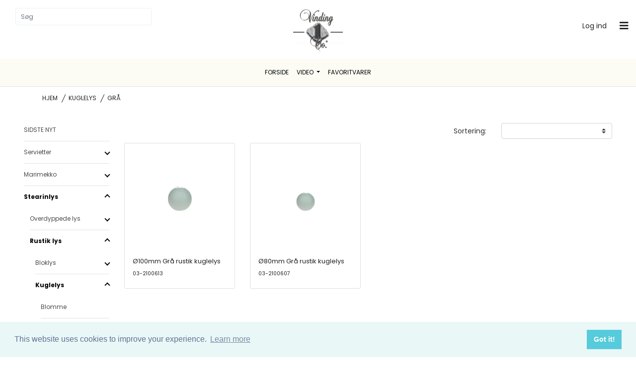

--- FILE ---
content_type: text/css
request_url: https://vindingetco.dk/assets/css/style.css
body_size: 28605
content:
/*-----------------------------------------------------------------------------------

    Template Name: Flone - Minimalist eCommerce Bootstrap 4 Template
    Version: 1

-----------------------------------------------------------------------------------

    CSS INDEX
    ===================

    1. Template default CSS
    2. Header style
    3. Slider style
    4. Banner style
    5. Secting title style
    6. Product style
    7. Testimonial style
    8. Feature style
    9. Blog style
    10. Footer style
    11. Instagram style
    12. Breadcrumb style
    13. Shop style
    14. Sidebar style
    15. Product details style
    16. Cart style
    17. Login register style
    18. Blog details style
    19. About us style
    20. Contact us style
    21. Compare style
    22. Checkout style
    23. My account style

-----------------------------------------------------------------------------------*/
/*----------------------------------------*/
/*  1. Template default CSS
/*----------------------------------------*/
/*-- Google Font --*/
@import url("https://fonts.googleapis.com/css?family=Poppins:300,400,500,600,700,900|Roboto:300,400,500,700,900");
/*-- Common Style --*/
*,
*::after,
*::before {
  -webkit-box-sizing: border-box;
  box-sizing: border-box; }

html,
body {
  height: 100%; }

body {
  background-color: #ffffff;
  line-height: 24px;
  font-size: 14px;
  font-style: normal;
  font-weight: 400;
  font-family: "Poppins", sans-serif;
  color: #1f2226; }

h1,
h2,
h3,
h4,
h5,
h6 {
  font-family: "Poppins", sans-serif;
  font-weight: 400;
  margin-top: 0;
  color: #1f2226; }

p {
  font-size: 14px;
  font-weight: 400;
  line-height: 24px;
  color: #333333;
  margin-bottom: 15px;
  font-family: "Poppins", sans-serif; }

p:last-child {
  margin-bottom: 0; }

a,
button {
  color: inherit;
  line-height: inherit;
  text-decoration: none;
  cursor: pointer;
  color: #1f2226; }

a,
button,
img,
input,
span {
  -webkit-transition: all .3s ease 0s;
  -o-transition: all .3s ease 0s;
  transition: all .3s ease 0s; }

*:focus {
  outline: none !important; }

a:focus {
  color: inherit;
  outline: none;
  text-decoration: none; }

a:hover {
  text-decoration: none; }

button,
input[type="submit"] {
  cursor: pointer; }

ul {
  list-style: outside none none;
  margin: 0;
  padding: 0; }

/*--
    - Common Classes
-----------------------------------------*/
.fix {
  overflow: hidden; }

.clear {
  clear: both; }

.section {
  float: left;
  width: 100%; }

.capitalize {
  text-transform: capitalize; }

.uppercase {
  text-transform: uppercase; }

.bg-img {
  background-position: center center;
  background-size: cover; }

.border-top-1 {
  border-top: 1px solid #ffffff; }

.border-top-2 {
  border-top: 1px solid #e9ecf2; }

.border-bottom-1 {
  border-bottom: 1px solid #d5d5d5; }

a:hover {
  color: #d1d1d1; }

/*************************
  Basic margin padding
*************************/
.m-0 {
  margin-top: 0;
  margin-right: 0;
  margin-bottom: 0;
  margin-left: 0; }

.p-0 {
  padding-top: 0;
  padding-right: 0;
  padding-bottom: 0;
  padding-left: 0; }

/*************************
         Margin top
*************************/
.mt-0 {
  margin-top: 0; }

.mt-10 {
  margin-top: 10px; }

.mt-12 {
  margin-top: 12px; }

.mt-15 {
  margin-top: 15px; }

.mt-20 {
  margin-top: 20px; }

.mt-25 {
  margin-top: 25px; }

.mt-30 {
  margin-top: 30px; }

.mt-35 {
  margin-top: 35px; }

.mt-40 {
  margin-top: 40px; }

.mt-45 {
  margin-top: 45px; }

.mt-50 {
  margin-top: 50px; }

.mt-55 {
  margin-top: 55px; }

.mt-60 {
  margin-top: 60px; }

.mt-70 {
  margin-top: 70px; }

.mt-80 {
  margin-top: 80px; }

.mt-90 {
  margin-top: 90px; }

.mt-100 {
  margin-top: 100px; }

.mt-110 {
  margin-top: 110px; }

.mt-120 {
  margin-top: 120px; }

.mt-130 {
  margin-top: 130px; }

.mt-140 {
  margin-top: 140px; }

.mt-150 {
  margin-top: 150px; }

/*************************
      Margin right
*************************/
.mr-0 {
  margin-right: 0px; }

.mr-10 {
  margin-right: 10px; }

.mr-12 {
  margin-right: 12px; }

.mr-15 {
  margin-right: 15px; }

.mr-20 {
  margin-right: 20px; }

.mr-30 {
  margin-right: 30px; }

.mr-35 {
  margin-right: 35px; }

.mr-40 {
  margin-right: 40px; }

.mr-50 {
  margin-right: 50px; }

.mr-60 {
  margin-right: 60px; }

.mr-70 {
  margin-right: 70px; }

.mr-80 {
  margin-right: 80px; }

.mr-90 {
  margin-right: 90px; }

.mr-100 {
  margin-right: 100px; }

.mr-110 {
  margin-right: 110px; }

.mr-120 {
  margin-right: 120px; }

.mr-130 {
  margin-right: 130px; }

.mr-140 {
  margin-right: 140px; }

.mr-150 {
  margin-right: 150px; }

/*************************
      Margin bottom
*************************/
.mb-0 {
  margin-bottom: 0; }

.mb-10 {
  margin-bottom: 10px; }

.mb-12 {
  margin-bottom: 12px; }

.mb-15 {
  margin-bottom: 15px; }

.mb-20 {
  margin-bottom: 20px; }

.mb-25 {
  margin-bottom: 25px; }

.mb-30 {
  margin-bottom: 30px; }

.mb-35 {
  margin-bottom: 35px; }

.mb-40 {
  margin-bottom: 40px; }

.mb-45 {
  margin-bottom: 45px; }

.mb-50 {
  margin-bottom: 50px; }

.mb-55 {
  margin-bottom: 55px; }

.mb-60 {
  margin-bottom: 60px; }

.mb-65 {
  margin-bottom: 65px; }

.mb-70 {
  margin-bottom: 70px; }

.mb-75 {
  margin-bottom: 75px; }

.mb-80 {
  margin-bottom: 80px; }
  @media only screen and (max-width: 767px) {
    .mb-80 {
      margin-bottom: 60px; } }

.mb-90 {
  margin-bottom: 90px; }

.mb-95 {
  margin-bottom: 95px; }

.mb-100 {
  margin-bottom: 100px; }
  @media only screen and (max-width: 767px) {
    .mb-100 {
      margin-bottom: 50px; } }

.mb-110 {
  margin-bottom: 110px; }

.mb-120 {
  margin-bottom: 120px; }

.mb-130 {
  margin-bottom: 130px; }

.mb-140 {
  margin-bottom: 140px; }

.mb-150 {
  margin-bottom: 150px; }

/*************************
        Margin left
*************************/
.ml-0 {
  margin-left: 0; }

.ml-10 {
  margin-left: 10px; }

.ml-12 {
  margin-left: 12px; }

.ml-15 {
  margin-left: 15px; }

.ml-20 {
  margin-left: 20px; }

.ml-30 {
  margin-left: 30px; }

.ml-40 {
  margin-left: 40px; }

.ml-50 {
  margin-left: 50px; }

.ml-55 {
  margin-left: 55px; }

.ml-60 {
  margin-left: 60px; }

.ml-70 {
  margin-left: 70px; }

.ml-75 {
  margin-left: 75px; }

.ml-80 {
  margin-left: 80px; }

.ml-90 {
  margin-left: 90px; }

.ml-95 {
  margin-left: 95px; }

.ml-100 {
  margin-left: 100px; }

.ml-110 {
  margin-left: 110px; }

.ml-120 {
  margin-left: 120px; }

.ml-130 {
  margin-left: 130px; }

.ml-140 {
  margin-left: 140px; }

.ml-145 {
  margin-left: 145px; }

.ml-150 {
  margin-left: 150px; }

.ml-ntv5 {
  margin-left: -5px; }

/*************************
        Padding top
*************************/
.pt-0 {
  padding-top: 0; }

.pt-10 {
  padding-top: 10px; }

.pt-15 {
  padding-top: 15px; }

.pt-20 {
  padding-top: 20px; }

.pt-25 {
  padding-top: 25px; }

.pt-30 {
  padding-top: 30px; }

.pt-35 {
  padding-top: 35px; }

.pt-40 {
  padding-top: 40px; }

.pt-45 {
  padding-top: 45px; }

.pt-50 {
  padding-top: 50px; }

.pt-55 {
  padding-top: 55px; }

.pt-60 {
  padding-top: 60px; }

.pt-70 {
  padding-top: 70px; }

.pt-75 {
  padding-top: 75px; }

.pt-80 {
  padding-top: 80px; }
  @media only screen and (max-width: 767px) {
    .pt-80 {
      padding-top: 50px; } }

.pt-95 {
  padding-top: 95px; }
  @media only screen and (max-width: 767px) {
    .pt-95 {
      padding-top: 45px; } }

.pt-90 {
  padding-top: 90px; }

.pt-100 {
  padding-top: 100px; }
  @media only screen and (max-width: 767px) {
    .pt-100 {
      padding-top: 50px; } }

.pt-105 {
  padding-top: 105px; }

.pt-110 {
  padding-top: 110px; }

.pt-115 {
  padding-top: 115px; }

.pt-120 {
  padding-top: 120px; }

.pt-125 {
  padding-top: 125px; }

.pt-128 {
  padding-top: 128px; }

.pt-130 {
  padding-top: 130px; }

.pt-135 {
  padding-top: 135px; }

.pt-140 {
  padding-top: 140px; }

.pt-150 {
  padding-top: 150px; }

.pt-155 {
  padding-top: 155px; }

.pt-170 {
  padding-top: 170px; }

.pt-180 {
  padding-top: 180px; }

.pt-205 {
  padding-top: 205px; }

.pt-230 {
  padding-top: 230px; }

.pt-270 {
  padding-top: 270px; }

.pt-240 {
  padding-top: 240px; }

.pt-365 {
  padding-top: 365px; }

.pt-370 {
  padding-top: 370px; }

.pt-380 {
  padding-top: 380px; }

/*************************
        Padding right
*************************/
.pr-0 {
  padding-right: 0; }

.pr-10 {
  padding-right: 10px; }

.pr-15 {
  padding-right: 15px; }

.pr-20 {
  padding-right: 20px; }

.pr-30 {
  padding-right: 30px; }

.pr-40 {
  padding-right: 40px; }

.pr-50 {
  padding-right: 50px; }

.pr-60 {
  padding-right: 60px; }

.pr-70 {
  padding-right: 70px; }

.pr-80 {
  padding-right: 80px; }

.pr-90 {
  padding-right: 90px; }

.pr-100 {
  padding-right: 100px; }

.pr-110 {
  padding-right: 110px; }

.pr-120 {
  padding-right: 120px; }

.pr-130 {
  padding-right: 130px; }

.pr-140 {
  padding-right: 140px; }

.pr-155 {
  padding-right: 155px; }

.pr-270 {
  padding-right: 270px; }

/*************************
        Padding bottom
*************************/
.pb-0 {
  padding-bottom: 0; }

.pb-10 {
  padding-bottom: 10px; }

.pb-15 {
  padding-bottom: 15px; }

.pb-20 {
  padding-bottom: 20px; }

.pb-25 {
  padding-bottom: 25px; }

.pb-30 {
  padding-bottom: 30px; }

.pb-35 {
  padding-bottom: 35px; }

.pb-40 {
  padding-bottom: 40px; }

.pb-45 {
  padding-bottom: 45px; }

.pb-50 {
  padding-bottom: 50px; }

.pb-55 {
  padding-bottom: 55px; }

.pb-60 {
  padding-bottom: 60px; }

.pb-65 {
  padding-bottom: 65px; }
  @media only screen and (max-width: 767px) {
    .pb-65 {
      padding-bottom: 15px; } }

.pb-70 {
  padding-bottom: 70px; }
  @media only screen and (max-width: 767px) {
    .pb-70 {
      padding-bottom: 20px; } }

.pb-80 {
  padding-bottom: 80px; }
  @media only screen and (max-width: 767px) {
    .pb-80 {
      padding-bottom: 50px; } }

.pb-85 {
  padding-bottom: 85px; }

.pb-90 {
  padding-bottom: 90px; }

.pb-95 {
  padding-bottom: 95px; }
  @media only screen and (max-width: 767px) {
    .pb-95 {
      padding-bottom: 55px; } }

.pb-100 {
  padding-bottom: 100px; }
  @media only screen and (max-width: 767px) {
    .pb-100 {
      padding-bottom: 50px; } }

.pb-105 {
  padding-bottom: 105px; }

.pb-110 {
  padding-bottom: 110px; }

.pb-115 {
  padding-bottom: 115px; }

.pb-120 {
  padding-bottom: 120px; }
  @media only screen and (max-width: 767px) {
    .pb-120 {
      padding-bottom: 50px; } }

.pb-125 {
  padding-bottom: 125px; }

.pb-130 {
  padding-bottom: 130px; }

.pb-135 {
  padding-bottom: 135px; }

.pb-140 {
  padding-bottom: 140px; }

.pb-145 {
  padding-bottom: 145px; }

.pb-150 {
  padding-bottom: 150px; }
  @media only screen and (max-width: 767px) {
    .pb-150 {
      padding-bottom: 78px; } }

.pb-170 {
  padding-bottom: 170px; }

.pb-180 {
  padding-bottom: 180px; }

.pb-280 {
  padding-bottom: 280px; }

.pb-210 {
  padding-bottom: 210px; }

.pb-285 {
  padding-bottom: 285px; }

.pb-270 {
  padding-bottom: 270px; }

.pb-290 {
  padding-bottom: 290px; }

/*************************
        Padding left
*************************/
.pl-0 {
  padding-left: 0; }

.pl-10 {
  padding-left: 10px; }

.pl-15 {
  padding-left: 15px; }

.pl-20 {
  padding-left: 20px; }

.pl-30 {
  padding-left: 30px; }

.pl-40 {
  padding-left: 40px; }

.pl-50 {
  padding-left: 50px; }

.pl-60 {
  padding-left: 60px; }

.pl-70 {
  padding-left: 70px; }

.pl-80 {
  padding-left: 80px; }

.pl-90 {
  padding-left: 90px; }

.pl-100 {
  padding-left: 100px; }

.pl-110 {
  padding-left: 110px; }

.pl-120 {
  padding-left: 120px; }

.pl-130 {
  padding-left: 130px; }

.pl-140 {
  padding-left: 140px; }

.pl-150 {
  padding-left: 150px; }

.pl-155 {
  padding-left: 155px; }

.pl-190 {
  padding-left: 190px; }

/***************************
    Page section padding
****************************/
.ptb-0 {
  padding: 0; }

.ptb-10 {
  padding: 10px 0; }

.ptb-20 {
  padding: 20px 0; }

.ptb-30 {
  padding: 30px 0; }

.ptb-35 {
  padding: 35px 0; }

.ptb-32 {
  padding: 32px 0; }

.ptb-40 {
  padding: 40px 0; }

.ptb-50 {
  padding: 50px 0; }

.ptb-60 {
  padding: 60px 0; }

.ptb-70 {
  padding: 70px 0; }

.ptb-80 {
  padding: 80px 0; }

.ptb-90 {
  padding: 90px 0; }

.ptb-100 {
  padding: 100px 0; }

.ptb-110 {
  padding: 110px 0; }

.ptb-120 {
  padding: 120px 0; }

.ptb-130 {
  padding: 130px 0; }

.ptb-140 {
  padding: 140px 0; }

.ptb-150 {
  padding: 150px 0; }

.ptb-160 {
  padding: 160px 0; }

.ptb-170 {
  padding: 170px 0; }

.ptb-177 {
  padding: 177px 0; }

.ptb-180 {
  padding: 180px 0; }

.ptb-190 {
  padding: 190px 0; }

.ptb-200 {
  padding: 200px 0; }

.ptb-210 {
  padding: 210px 0; }

.ptb-220 {
  padding: 220px 0; }

.ptb-290 {
  padding: 290px 0; }

.ptb-310 {
  padding: 310px 0; }

/***************************
    Page section margin
****************************/
.mtb-0 {
  margin: 0; }

.mtb-10 {
  margin: 10px 0; }

.mtb-15 {
  margin: 15px 0; }

.mtb-20 {
  margin: 20px 0; }

.mtb-30 {
  margin: 30px 0; }

.mtb-40 {
  margin: 40px 0; }

.mtb-50 {
  margin: 50px 0; }

.mtb-60 {
  margin: 60px 0; }

.mtb-70 {
  margin: 70px 0; }

.mtb-80 {
  margin: 80px 0; }

.mtb-90 {
  margin: 90px 0; }

.mtb-100 {
  margin: 100px 0; }

.mtb-110 {
  margin: 110px 0; }

.mtb-120 {
  margin: 120px 0; }

.mtb-130 {
  margin: 130px 0; }

.mtb-140 {
  margin: 140px 0; }

.mtb-150 {
  margin: 150px 0; }

.mtb-290 {
  margin: 290px 0; }

/*--
    - Input Placeholder
-----------------------------------------*/
input:-moz-placeholder,
textarea:-moz-placeholder {
  opacity: 1;
  -ms-filter: "progid:DXImageTransform.Microsoft.Alpha(Opacity=100)"; }

input::-webkit-input-placeholder,
textarea::-webkit-input-placeholder {
  opacity: 1;
  -ms-filter: "progid:DXImageTransform.Microsoft.Alpha(Opacity=100)"; }

input::-moz-placeholder,
textarea::-moz-placeholder {
  opacity: 1;
  -ms-filter: "progid:DXImageTransform.Microsoft.Alpha(Opacity=100)"; }

input:-ms-input-placeholder,
textarea:-ms-input-placeholder {
  opacity: 1;
  -ms-filter: "progid:DXImageTransform.Microsoft.Alpha(Opacity=100)"; }

input:not([type='checkbox']) {
  background: #eceff8;
  border: 2px solid #eceff8;
  height: 45px;
  -webkit-box-shadow: none;
  box-shadow: none;
  padding-left: 10px;
  font-size: 14px;
  color: #333;
  width: 100%; }

select {
  width: 100%;
  background: transparent;
  border: 0px solid #eceff8;
  -webkit-box-shadow: none;
  box-shadow: none;
  font-size: 14px;
  color: #333; }

option {
  background: #fff;
  border: 0px solid #626262;
  padding-left: 10px;
  font-size: 14px; }

input:focus {
  background: transparent; }

textarea {
  resize: vertical;
  background: #eceff8;
  border: 2px solid #eceff8;
  padding: 10px;
  width: 100%;
  font-size: 14px; }

textarea:focus {
  background: transparent;
  border: 2px solid #4FC1F0;
  outline: none; }

.input-group.divcenter.input-group .form-control {
  padding-left: 0px; }

#mobile-menu-active {
  display: none; }

/*--
    Scroll Up
-----------------------------------------*/
#scrollUp {
  width: 50px;
  height: 50px;
  background-color: #d1d1d1;
  color: #fff;
  right: 20px;
  bottom: 60px;
  text-align: center;
  overflow: hidden;
  border-radius: 50px;
  z-index: 9811 !important; }
  @media only screen and (max-width: 767px) {
    #scrollUp {
      width: 40px;
      height: 40px; } }
  #scrollUp i {
    display: block;
    line-height: 50px;
    font-size: 18px; }
    @media only screen and (max-width: 767px) {
      #scrollUp i {
        line-height: 40px;
        font-size: 16px; } }
  #scrollUp:hover i {
    -webkit-animation-name: fadeInUp;
    animation-name: fadeInUp;
    -webkit-animation-duration: 1s;
    animation-duration: 1s;
    -webkit-animation-fill-mode: both;
    animation-fill-mode: both;
    -webkit-animation-iteration-count: infinite;
    animation-iteration-count: infinite; }

.height-100 {
  height: 100vh; }

/*--
    - Background Color
------------------------------------------*/
.bg-paleturquoise {
  background-color: #effafa; }

.bg-aliceblue {
  background-color: #e7eaf0; }

.bg-gray {
  background-color: #f6f6f6; }

.default-overlay {
  position: relative; }
  .default-overlay:before {
    position: absolute;
    left: 0;
    top: 0;
    width: 100%;
    height: 100%;
    content: "";
    right: 0;
    bottom: 0; }

.wrapper {
  overflow-x: hidden; }

@media only screen and (min-width: 768px) and (max-width: 991px) {
  .main-header-wrap {
    display: none; } }

@media only screen and (max-width: 767px) {
  .main-header-wrap {
    display: none; } }

.header-small-mobile {
  display: none;
  padding: 25px 0; }
  @media only screen and (min-width: 768px) and (max-width: 991px) {
    .header-small-mobile {
      display: block; } }
  @media only screen and (max-width: 767px) {
    .header-small-mobile {
      display: block; } }

.sticky-bar.stick {
  -webkit-animation: 700ms ease-in-out 0s normal none 1 running fadeInDown;
  animation: 700ms ease-in-out 0s normal none 1 running fadeInDown;
  background-color: #fff;
  border-bottom: 0 solid #4a90e2;
  -webkit-box-shadow: 0 0 25px 0 rgba(0, 0, 0, 0.06);
  box-shadow: 0 0 25px 0 rgba(0, 0, 0, 0.06);
  position: fixed;
  top: 0;
  width: 100%;
  z-index: 999;
  left: 0;
  -webkit-transition: all .3s ease 0s;
  -o-transition: all .3s ease 0s;
  transition: all .3s ease 0s; }

.logo {
  padding-top:20px;
  -webkit-transition: all .3s ease 0s;
  -o-transition: all .3s ease 0s;
  transition: all .3s ease 0s; }

.main-menu {
  margin-left: 30px; }
  .main-menu > nav > ul > li {
    display: inline-block;
    margin: 0 26px;
    position: relative; }
    @media only screen and (min-width: 992px) and (max-width: 1199px) {
      .main-menu > nav > ul > li {
        margin: 0 14px; } }
    .main-menu > nav > ul > li.angle-shape::before {
      border-bottom: 16px solid #fff;
      border-left: 9px solid transparent;
      border-right: 9px solid transparent;
      content: "";
      height: 0;
      left: 50%;
      -webkit-transform: translateX(-50%);
      -ms-transform: translateX(-50%);
      transform: translateX(-50%);
      position: absolute;
      bottom: 0px;
      width: 0;
      opacity: 0;
      visibility: hidden;
      -webkit-transition: all 0.5s ease 0s;
      -o-transition: all 0.5s ease 0s;
      transition: all 0.5s ease 0s;
      z-index: 9999; }
    .main-menu > nav > ul > li > a {
      font-size: 16px;
      font-family: "Roboto", sans-serif;
      display: inline-block;
      line-height: 108px; }
      .main-menu > nav > ul > li > a > span {
        position: absolute;
        top: 21px;
        right: -28px;
        font-size: 13px;
        font-family: "Roboto", sans-serif;
        background-color: #d1d1d1;
        display: inline-block;
        color: #ffffff;
        line-height: 1;
        text-transform: uppercase;
        padding: 3px 10px; }
    .main-menu > nav > ul > li ul.submenu {
      background: #fff none repeat scroll 0 0;
      -webkit-box-shadow: 0 0 20px 0.4px rgba(0, 0, 0, 0.1);
      box-shadow: 0 0 20px 0.4px rgba(0, 0, 0, 0.1);
      display: block;
      left: 0;
      padding: 22px 30px 24px;
      position: absolute;
      top: 100%;
      -webkit-transform: rotateX(90deg);
      transform: rotateX(90deg);
      -webkit-transform-origin: center top 0;
      -ms-transform-origin: center top 0;
      transform-origin: center top 0;
      -webkit-transition: all 0.5s ease 0s;
      -o-transition: all 0.5s ease 0s;
      transition: all 0.5s ease 0s;
      visibility: hidden;
      width: 190px;
      z-index: 999; }
      .main-menu > nav > ul > li ul.submenu li {
        margin-bottom: 16px; }
        .main-menu > nav > ul > li ul.submenu li:last-child {
          margin-bottom: 0px; }
        .main-menu > nav > ul > li ul.submenu li a {
          font-weight: 300;
          font-size: 14px;
          color: #000000;
          font-family: "Poppins", sans-serif;
          letter-spacing: .2px;
          display: block;
          text-transform: capitalize; }
          .main-menu > nav > ul > li ul.submenu li a:hover {
            color: #d1d1d1; }
    .main-menu > nav > ul > li ul.mega-menu {
      background-color: #fff;
      display: block;
      left: -273px;
      padding: 23px 30px 62px 0;
      position: absolute;
      text-align: left;
      top: 100%;
      -webkit-transform: rotateX(90deg);
      transform: rotateX(90deg);
      -webkit-transform-origin: center top 0;
      -ms-transform-origin: center top 0;
      transform-origin: center top 0;
      -webkit-transition: all 0.5s ease 0s;
      -o-transition: all 0.5s ease 0s;
      transition: all 0.5s ease 0s;
      visibility: hidden;
      width: 972px;
      z-index: 999;
      -webkit-box-shadow: 0 0 20px 0.4px rgba(0, 0, 0, 0.1);
      box-shadow: 0 0 20px 0.4px rgba(0, 0, 0, 0.1); }
      @media only screen and (min-width: 992px) and (max-width: 1199px) {
        .main-menu > nav > ul > li ul.mega-menu {
          width: 900px; } }
      .main-menu > nav > ul > li ul.mega-menu > li {
        display: inline-block;
        float: left;
        padding-left: 30px;
        padding-right: 0;
        width: 25%; }
        .main-menu > nav > ul > li ul.mega-menu > li a.menu-title {
          color: #000000;
          font-size: 16px;
          font-family: "Poppins", sans-serif;
          letter-spacing: .2px;
          display: block;
          border-bottom: 1px solid #cccccc;
          padding-bottom: 18px; }
        .main-menu > nav > ul > li ul.mega-menu > li ul {
          margin-top: 23px; }
          .main-menu > nav > ul > li ul.mega-menu > li ul li {
            margin-bottom: 19px; }
            .main-menu > nav > ul > li ul.mega-menu > li ul li:last-child {
              margin-bottom: 0px; }
            .main-menu > nav > ul > li ul.mega-menu > li ul li a {
              font-weight: 300;
              font-size: 14px;
              color: #000000;
              font-family: "Poppins", sans-serif;
              letter-spacing: .2px;
              display: block;
              text-transform: capitalize; }
              .main-menu > nav > ul > li ul.mega-menu > li ul li a:hover {
                color: #d1d1d1; }
    .main-menu > nav > ul > li:hover > ul.mega-menu {
      -webkit-transform: rotateX(0deg);
      transform: rotateX(0deg);
      visibility: visible; }
    .main-menu > nav > ul > li:hover > ul.submenu {
      -webkit-transform: rotateX(0deg);
      transform: rotateX(0deg);
      visibility: visible; }
    .main-menu > nav > ul > li:hover a {
      color: #d1d1d1; }
    .main-menu > nav > ul > li:hover.angle-shape::before {
      opacity: 1;
      visibility: visible; }

.header-right-wrap {
  display: -webkit-box;
  display: -ms-flexbox;
  display: flex;
  -webkit-box-pack: end;
  -ms-flex-pack: end;
  justify-content: flex-end;
  -webkit-transition: all .3s ease 0s;
  -o-transition: all .3s ease 0s;
  transition: all .3s ease 0s; }
  .header-right-wrap .header-search {
    margin-right: 26px; }
    .header-right-wrap .header-search > a {
      font-size: 16px; }
  .header-right-wrap .setting-wrap {
    margin-left: 26px; }
    .header-right-wrap .setting-wrap button {
      background-color: transparent;
      border: none;
      font-size: 20px;
      padding: 0; }
      .header-right-wrap .setting-wrap button:hover {
        color: #d1d1d1; }
    .header-right-wrap .setting-wrap .setting-content {
      background: #fff none repeat scroll 0 0;
      padding: 26px 30px 32px;
      position: absolute;
      right: 0;
      top: 100%;
      width: 300px;
      z-index: 9999;
      -webkit-box-shadow: 0 0 20px 0.4px rgba(0, 0, 0, 0.1);
      box-shadow: 0 0 20px 0.4px rgba(0, 0, 0, 0.1);
      max-height: 636px;
      overflow-y: auto;
      display: none; }
      @media only screen and (min-width: 1366px) and (max-width: 1600px) {
        .header-right-wrap .setting-wrap .setting-content {
          max-height: 510px; } }
      @media only screen and (min-width: 1200px) and (max-width: 1365px) {
        .header-right-wrap .setting-wrap .setting-content {
          max-height: 400px; } }
      @media only screen and (min-width: 992px) and (max-width: 1199px) {
        .header-right-wrap .setting-wrap .setting-content {
          max-height: 400px; } }
      .header-right-wrap .setting-wrap .setting-content ul li {
        padding-bottom: 25px; }
        .header-right-wrap .setting-wrap .setting-content ul li:last-child {
          padding-bottom: 0px; }
        .header-right-wrap .setting-wrap .setting-content ul li h4 {
          font-size: 16px;
          margin: 0;
          color: #000000;
          padding-bottom: 19px;
          border-bottom: 1px solid #cccccc;
          letter-spacing: .2px; }
        .header-right-wrap .setting-wrap .setting-content ul li ul {
          padding-top: 18px; }
          .header-right-wrap .setting-wrap .setting-content ul li ul li {
            padding-bottom: 31px; }
            .header-right-wrap .setting-wrap .setting-content ul li ul li:last-child {
              padding-bottom: 0px; }
            .header-right-wrap .setting-wrap .setting-content ul li ul li a {
              letter-spacing: .2px;
              color: #000000;
              font-weight: 300;
              display: block;
              line-height: 1; }
              .header-right-wrap .setting-wrap .setting-content ul li ul li a:hover {
                color: #d1d1d1; }
    .header-right-wrap .setting-wrap:hover {
      color: #d1d1d1; }

.cart-wrap {
  position: relative; }
  .cart-wrap > button {
    background-color: transparent;
    border: none;
    -webkit-box-align: center;
    -ms-flex-align: center;
    align-items: center;
    display: -webkit-box;
    display: -ms-flexbox;
    display: flex;
    font-family: "Roboto", sans-serif; }
    .cart-wrap > button span.icon-cart {
      font-size: 20px;
      position: relative; }
      .cart-wrap > button span.icon-cart .count-style {
        position: absolute;
        right: -7px;
        top: -19px;
        background-color: #1f2226;
        color: #fff;
        font-size: 13px;
        display: inline-block;
        width: 22px;
        height: 22px;
        line-height: 22px;
        border-radius: 100%; }
    .cart-wrap > button span.cart-price {
      font-size: 16px;
      margin-left: 4px;
      display: block;
      line-height: 1; }
    .cart-wrap > button:hover span.icon-cart {
      color: #d1d1d1; }
  .cart-wrap .shopping-cart-content {
    background: #fff none repeat scroll 0 0;
    padding: 28px 30px 20px;
    position: absolute;
    right: -450px;
    top: 67px;
    width: 340px;
    z-index: 9999;
    -webkit-box-shadow: 0 0 20px 0.4px rgba(0, 0, 0, 0.1);
    box-shadow: 0 0 20px 0.4px rgba(0, 0, 0, 0.1);
    height: calc(100vh - 108px);
    -webkit-transition: all 0.4s ease 0s;
    -o-transition: all 0.4s ease 0s;
    transition: all 0.4s ease 0s;
    overflow-y: auto;
    opacity: 0;
    visibility: hidden; }
    .cart-wrap .shopping-cart-content.show {
      visibility: visible;
      opacity: 1;
      right: -315px; }
      @media only screen and (min-width: 1366px) and (max-width: 1600px) {
        .cart-wrap .shopping-cart-content.show {
          right: -55px; } }
      @media only screen and (min-width: 1200px) and (max-width: 1365px) {
        .cart-wrap .shopping-cart-content.show {
          right: -45px; } }
      @media only screen and (min-width: 992px) and (max-width: 1199px) {
        .cart-wrap .shopping-cart-content.show {
          right: -47px; } }
      @media only screen and (min-width: 768px) and (max-width: 991px) {
        .cart-wrap .shopping-cart-content.show {
          right: 20px; } }
      @media only screen and (max-width: 767px) {
        .cart-wrap .shopping-cart-content.show {
          right: 5px;
          width: 300px; } }
    .cart-wrap .shopping-cart-content .shopping-cart-top {
      display: -webkit-box;
      display: -ms-flexbox;
      display: flex;
      -webkit-box-pack: justify;
      -ms-flex-pack: justify;
      justify-content: space-between;
      border-bottom: 1px solid #cccccc;
      padding-bottom: 24px;
      margin-bottom: 30px; }
      .cart-wrap .shopping-cart-content .shopping-cart-top h4 {
        font-size: 16px;
        margin: 0;
        line-height: 1;
        color: #000000; }
      .cart-wrap .shopping-cart-content .shopping-cart-top a {
        color: #000000;
        font-size: 16px; }
        .cart-wrap .shopping-cart-content .shopping-cart-top a:hover {
          color: #d1d1d1; }
    .cart-wrap .shopping-cart-content ul {
      height: 450px;
      overflow-y: auto; }
      @media only screen and (min-width: 1366px) and (max-width: 1600px) {
        .cart-wrap .shopping-cart-content ul {
          height: 200px; } }
      @media only screen and (min-width: 1200px) and (max-width: 1365px) {
        .cart-wrap .shopping-cart-content ul {
          height: 200px; } }
      @media only screen and (min-width: 992px) and (max-width: 1199px) {
        .cart-wrap .shopping-cart-content ul {
          height: 200px; } }
      @media only screen and (min-width: 768px) and (max-width: 991px) {
        .cart-wrap .shopping-cart-content ul {
          height: 200px; } }
      @media only screen and (max-width: 767px) {
        .cart-wrap .shopping-cart-content ul {
          height: 100px; } }
      .cart-wrap .shopping-cart-content ul li {
        display: -webkit-box;
        display: -ms-flexbox;
        display: flex;
        -ms-flex-wrap: wrap;
        flex-wrap: wrap;
        margin-bottom: 30px;
        -webkit-box-align: center;
        -ms-flex-align: center;
        align-items: center; }
        .cart-wrap .shopping-cart-content ul li .shopping-cart-img {
          -webkit-box-flex: 0;
          -ms-flex: 0 0 90px;
          flex: 0 0 90px;
          margin-right: 20px;
          position: relative; }
          .cart-wrap .shopping-cart-content ul li .shopping-cart-img img {
            width: 100%; }
          .cart-wrap .shopping-cart-content ul li .shopping-cart-img .item-close {
            position: absolute;
            top: 10px;
            left: 10px;
            opacity: 0;
            visibility: hidden;
            -webkit-transition: all .3s ease 0s;
            -o-transition: all .3s ease 0s;
            transition: all .3s ease 0s; }
        .cart-wrap .shopping-cart-content ul li .shopping-cart-title h4 {
          font-size: 16px;
          margin: 0;
          font-weight: 300;
          letter-spacing: .2px; }
          .cart-wrap .shopping-cart-content ul li .shopping-cart-title h4 a {
            color: #000000;
            line-height: 1;
            display: block; }
            .cart-wrap .shopping-cart-content ul li .shopping-cart-title h4 a:hover {
              color: #d1d1d1; }
        .cart-wrap .shopping-cart-content ul li .shopping-cart-title span {
          font-size: 14px;
          font-weight: 300;
          color: #000000;
          letter-spacing: .2px; }
        .cart-wrap .shopping-cart-content ul li:last-child {
          margin-bottom: 0; }
        .cart-wrap .shopping-cart-content ul li:hover .shopping-cart-img .item-close {
          opacity: 1;
          visibility: visible; }
    .cart-wrap .shopping-cart-content .shopping-cart-bottom {
      position: absolute;
      bottom: 30px;
      left: 30px;
      right: 30px; }
      .cart-wrap .shopping-cart-content .shopping-cart-bottom .shopping-cart-total {
        border-top: 1px solid #cccccc;
        border-bottom: 1px solid #cccccc;
        padding: 18px 0px 17px;
        margin: 30px 0 30px; }
        @media only screen and (min-width: 1366px) and (max-width: 1600px) {
          .cart-wrap .shopping-cart-content .shopping-cart-bottom .shopping-cart-total {
            margin: 15px 0 15px; } }
        @media only screen and (min-width: 1200px) and (max-width: 1365px) {
          .cart-wrap .shopping-cart-content .shopping-cart-bottom .shopping-cart-total {
            margin: 15px 0 15px; } }
        @media only screen and (min-width: 992px) and (max-width: 1199px) {
          .cart-wrap .shopping-cart-content .shopping-cart-bottom .shopping-cart-total {
            margin: 15px 0 15px; } }
        @media only screen and (min-width: 768px) and (max-width: 991px) {
          .cart-wrap .shopping-cart-content .shopping-cart-bottom .shopping-cart-total {
            margin: 15px 0 15px; } }
        .cart-wrap .shopping-cart-content .shopping-cart-bottom .shopping-cart-total h4 {
          font-size: 16px;
          color: #000000;
          letter-spacing: .2px;
          margin: 0; }
          .cart-wrap .shopping-cart-content .shopping-cart-bottom .shopping-cart-total h4 span {
            float: right; }
      .cart-wrap .shopping-cart-content .shopping-cart-bottom .shopping-cart-btn {
        margin-top: 23px; }
        .cart-wrap .shopping-cart-content .shopping-cart-bottom .shopping-cart-btn a {
          margin-bottom: 10px;
          padding: 16px 40px 17px;
          font-weight: 600;
          font-size: 16px;
          display: block;
          text-transform: uppercase;
          border: 1px solid #cccccc; }
          @media only screen and (min-width: 1366px) and (max-width: 1600px) {
            .cart-wrap .shopping-cart-content .shopping-cart-bottom .shopping-cart-btn a {
              padding: 12px 40px 13px;
              font-size: 14px; } }
          @media only screen and (min-width: 1200px) and (max-width: 1365px) {
            .cart-wrap .shopping-cart-content .shopping-cart-bottom .shopping-cart-btn a {
              padding: 12px 40px 13px;
              font-size: 14px; } }
          @media only screen and (min-width: 992px) and (max-width: 1199px) {
            .cart-wrap .shopping-cart-content .shopping-cart-bottom .shopping-cart-btn a {
              padding: 12px 40px 13px;
              font-size: 14px; } }
          @media only screen and (min-width: 768px) and (max-width: 991px) {
            .cart-wrap .shopping-cart-content .shopping-cart-bottom .shopping-cart-btn a {
              padding: 12px 40px 13px;
              font-size: 14px; } }
          @media only screen and (max-width: 767px) {
            .cart-wrap .shopping-cart-content .shopping-cart-bottom .shopping-cart-btn a {
              padding: 12px 40px 13px;
              font-size: 14px; } }
          .cart-wrap .shopping-cart-content .shopping-cart-bottom .shopping-cart-btn a:hover {
            background-color: #d1d1d1;
            color: #ffffff;
            border: 1px solid #d1d1d1; }
          .cart-wrap .shopping-cart-content .shopping-cart-bottom .shopping-cart-btn a:last-child {
            margin-bottom: 0; }

.wrapper-cart .body-overlay-2 {
  background-color: transparent;
  height: 100%;
  left: 0;
  opacity: 0;
  position: fixed;
  top: 0;
  -webkit-transition: all 0.5s ease-in-out 0s;
  -o-transition: all 0.5s ease-in-out 0s;
  transition: all 0.5s ease-in-out 0s;
  visibility: hidden;
  width: 100%;
  z-index: 999; }

.wrapper-cart.overlay-active-2 .body-overlay-2 {
  opacity: 1;
  visibility: visible; }

.main-search-active {
  background: rgba(0, 0, 0, 0.95) none repeat scroll 0 0;
  color: #353535;
  display: -webkit-box;
  display: -ms-flexbox;
  display: flex;
  -webkit-box-pack: center;
  -ms-flex-pack: center;
  justify-content: center;
  min-height: 100vh;
  padding: 32px 46px 39px;
  position: fixed;
  right: 0;
  top: 0;
  -webkit-transform: translateX(110%);
  -ms-transform: translateX(110%);
  transform: translateX(110%);
  transition: transform 0.5s ease-in-out 0s, -webkit-transform 0.5s ease-in-out 0s;
  width: 100%;
  z-index: 9999; }
  .main-search-active.inside {
    -webkit-transform: translateX(0px);
    -ms-transform: translateX(0px);
    transform: translateX(0px);
    z-index: 9999; }
  .main-search-active .sidebar-search-icon {
    display: block;
    overflow: hidden;
    position: absolute;
    right: 50%;
    top: 50px;
    -webkit-transform: translateX(50%);
    -ms-transform: translateX(50%);
    transform: translateX(50%); }
    .main-search-active .sidebar-search-icon button {
      background: transparent none repeat scroll 0 0;
      border: medium none;
      color: #fff;
      cursor: pointer;
      font-size: 35px;
      line-height: 1;
      padding: 0;
      -webkit-transition: all 0.3s ease 0s;
      -o-transition: all 0.3s ease 0s;
      transition: all 0.3s ease 0s; }
      .main-search-active .sidebar-search-icon button:hover {
        color: #d1d1d1; }
  .main-search-active .sidebar-search-input {
    padding: 300px 0 0; }
    .main-search-active .sidebar-search-input .form-search {
      position: relative; }
      .main-search-active .sidebar-search-input .form-search input {
        background-color: transparent;
        border-color: #6e6e6e;
        border-style: solid;
        border-width: 0 0 1px;
        color: #c0c0c0;
        display: block;
        font-size: 20px;
        height: 50px;
        line-height: 62px;
        padding: 0;
        width: 770px;
        font-family: "Poppins", sans-serif;
        letter-spacing: 2px;
        padding: 0 55px 0 0; }
        .main-search-active .sidebar-search-input .form-search input::-moz-input-placeholder {
          color: #c0c0c0;
          opacity: 1; }
        .main-search-active .sidebar-search-input .form-search input::-webkit-input-placeholder {
          color: #c0c0c0;
          opacity: 1; }
      .main-search-active .sidebar-search-input .form-search button {
        background-color: transparent;
        border: medium none;
        color: #ffffff;
        cursor: pointer;
        font-size: 20px;
        padding: 0;
        position: absolute;
        right: 0;
        top: 13px;
        -webkit-transition: all 0.3s ease 0s;
        -o-transition: all 0.3s ease 0s;
        transition: all 0.3s ease 0s; }
        .main-search-active .sidebar-search-input .form-search button:hover {
          color: #d1d1d1; }

.stick .logo {
  padding-top: 25px; }

.stick .main-menu > nav > ul > li > a {
  line-height: 80px; }
  .stick .main-menu > nav > ul > li > a span {
    top: 8px; }

.stick .header-right-wrap {
  padding-top: 25px; }

.stick .cart-wrap .shopping-cart-content {
  top: 54px;
  height: calc(100vh - 80px); }

.stick .header-small-mobile .header-right-wrap {
  padding-top: 3px; }

.header-small-mobile .header-right-wrap {
  padding-top: 3px; }
  .header-small-mobile .header-right-wrap .cart-wrap .shopping-cart-content {
    top: 51px;
    height: calc(100vh - 79px); }
    .header-small-mobile .header-right-wrap .cart-wrap .shopping-cart-content .shopping-cart-top {
      padding-bottom: 10px;
      margin-bottom: 15px; }
    .header-small-mobile .header-right-wrap .cart-wrap .shopping-cart-content.show {
      right: -40px; }
    .header-small-mobile .header-right-wrap .cart-wrap .shopping-cart-content .shopping-cart-bottom {
      margin-top: 12px; }
      .header-small-mobile .header-right-wrap .cart-wrap .shopping-cart-content .shopping-cart-bottom a {
        padding: 9px 40px 10px;
        font-size: 13px; }
      .header-small-mobile .header-right-wrap .cart-wrap .shopping-cart-content .shopping-cart-bottom .shopping-cart-total {
        padding: 12px 0px 11px;
        margin: 15px 0 15px; }
  .header-small-mobile .header-right-wrap .mobile-off-canvas {
    margin-left: 20px; }
    @media only screen and (max-width: 767px) {
      .header-small-mobile .header-right-wrap .mobile-off-canvas {
        margin-left: 12px; } }
    .header-small-mobile .header-right-wrap .mobile-off-canvas a {
      font-size: 20px; }

.wrapper .body-overlay {
  background: rgba(35, 35, 36, 0.7) none repeat scroll 0 0;
  height: 100%;
  left: 0;
  opacity: 0;
  position: fixed;
  top: 0;
  -webkit-transition: all 0.5s ease-in-out 0s;
  -o-transition: all 0.5s ease-in-out 0s;
  transition: all 0.5s ease-in-out 0s;
  visibility: hidden;
  width: 100%;
  z-index: 9999; }

.wrapper.overlay-active .body-overlay {
  opacity: 1;
  visibility: visible; }

.mobile-off-canvas-active {
  position: fixed;
  top: 0;
  width: 330px;
  min-height: 100vh;
  bottom: 0;
  z-index: 111;
  right: -330px;
  visibility: hidden;
  opacity: 1;
  -webkit-transition: all 400ms ease-out;
  -o-transition: all 400ms ease-out;
  transition: all 400ms ease-out;
  background-color: #fff;
  -webkit-box-shadow: 0 0 87px 0 rgba(0, 0, 0, 0.09);
  box-shadow: 0 0 87px 0 rgba(0, 0, 0, 0.09);
  z-index: 9999; }
  @media only screen and (max-width: 767px) {
    .mobile-off-canvas-active {
      width: 260px;
      right: -260px; } }
  .mobile-off-canvas-active.inside {
    visibility: visible;
    opacity: 1;
    right: 0px; }
  .mobile-off-canvas-active .mobile-aside-close {
    position: absolute;
    left: -40px;
    top: 0px;
    z-index: 9;
    width: 40px;
    height: 40px;
    color: #fff;
    line-height: 40px;
    text-align: center;
    font-size: 18px;
    background-color: #343538; }
    .mobile-off-canvas-active .mobile-aside-close i {
      -webkit-transition: all .3s ease-in-out;
      -o-transition: all .3s ease-in-out;
      transition: all .3s ease-in-out;
      display: inline-block;
      color: #fff; }
    .mobile-off-canvas-active .mobile-aside-close:hover i {
      color: #d1d1d1;
      -webkit-transform: rotate(90deg);
      -ms-transform: rotate(90deg);
      transform: rotate(90deg); }
  .mobile-off-canvas-active .header-mobile-aside-wrap {
    padding: 40px 30px 50px;
    overflow: auto;
    height: 100%; }
    @media only screen and (max-width: 767px) {
      .mobile-off-canvas-active .header-mobile-aside-wrap {
        padding: 30px 20px 50px; } }
    .mobile-off-canvas-active .header-mobile-aside-wrap .mobile-search {
      border-bottom: 1px solid #ddd;
      margin-bottom: 27px;
      padding-bottom: 40px; }
      .mobile-off-canvas-active .header-mobile-aside-wrap .mobile-search form {
        position: relative; }
        .mobile-off-canvas-active .header-mobile-aside-wrap .mobile-search form input {
          background-color: #f6f6f6;
          border: none;
          border-radius: 0px;
          height: 50px;
          padding: 0 60px 0 15px;
          width: 100%;
          font-size: 14px; }
        .mobile-off-canvas-active .header-mobile-aside-wrap .mobile-search form button {
          background-color: transparent;
          border-color: #ddd;
          -webkit-border-image: none;
          -o-border-image: none;
          border-image: none;
          border-radius: 5px 0 0 5px;
          border-style: none none none solid;
          border-width: medium medium medium 1px;
          color: #000000;
          font-size: 18px;
          height: 100%;
          padding: 0 15px 0 14px;
          position: absolute;
          right: 0;
          top: 50%;
          -webkit-transform: translateY(-50%);
          -ms-transform: translateY(-50%);
          transform: translateY(-50%);
          -webkit-transition: all 0.3s ease 0s;
          -o-transition: all 0.3s ease 0s;
          transition: all 0.3s ease 0s; }
          @media only screen and (max-width: 767px) {
            .mobile-off-canvas-active .header-mobile-aside-wrap .mobile-search form button {
              font-size: 16px; } }
          .mobile-off-canvas-active .header-mobile-aside-wrap .mobile-search form button:hover {
            color: #d1d1d1; }
          .mobile-off-canvas-active .header-mobile-aside-wrap .mobile-search form button i {
            margin-top: 5px;
            display: inline-block; }
    .mobile-off-canvas-active .header-mobile-aside-wrap .mobile-menu-wrap {
      border-bottom: 1px solid #ddd;
      margin-bottom: 36px;
      padding-bottom: 27px; }
      .mobile-off-canvas-active .header-mobile-aside-wrap .mobile-menu-wrap .mobile-navigation nav {
        height: 100%; }
        .mobile-off-canvas-active .header-mobile-aside-wrap .mobile-menu-wrap .mobile-navigation nav .mobile-menu li {
          display: block;
          position: relative; }
          .mobile-off-canvas-active .header-mobile-aside-wrap .mobile-menu-wrap .mobile-navigation nav .mobile-menu li.menu-item-has-children .menu-expand {
            line-height: 50;
            top: -5px;
            left: 95%;
            width: 30px;
            position: absolute;
            height: 50px;
            text-align: center;
            cursor: pointer; }
            .mobile-off-canvas-active .header-mobile-aside-wrap .mobile-menu-wrap .mobile-navigation nav .mobile-menu li.menu-item-has-children .menu-expand i {
              display: block;
              position: relative;
              width: 10px;
              margin-top: 25px;
              border-bottom: 1px solid #1f2226;
              -webkit-transition: all 250ms ease-out;
              -o-transition: all 250ms ease-out;
              transition: all 250ms ease-out; }
              .mobile-off-canvas-active .header-mobile-aside-wrap .mobile-menu-wrap .mobile-navigation nav .mobile-menu li.menu-item-has-children .menu-expand i::before {
                top: 0;
                width: 100%;
                content: "";
                display: block;
                position: absolute;
                -webkit-transform: rotate(90deg);
                -ms-transform: rotate(90deg);
                transform: rotate(90deg);
                border-bottom: 1px solid #1f2226;
                -webkit-transition: 0.4s;
                -o-transition: 0.4s;
                transition: 0.4s; }
          .mobile-off-canvas-active .header-mobile-aside-wrap .mobile-menu-wrap .mobile-navigation nav .mobile-menu li.menu-item-has-children.active > .menu-expand i::before {
            -webkit-transform: rotate(0);
            -ms-transform: rotate(0);
            transform: rotate(0); }
          .mobile-off-canvas-active .header-mobile-aside-wrap .mobile-menu-wrap .mobile-navigation nav .mobile-menu li a {
            font-size: 16px;
            text-transform: capitalize;
            line-height: 18px;
            position: relative;
            display: inline-block;
            padding: 10px 0;
            font-family: "Roboto", sans-serif; }
          .mobile-off-canvas-active .header-mobile-aside-wrap .mobile-menu-wrap .mobile-navigation nav .mobile-menu li ul li a {
            padding: 10px 15px 5px;
            font-size: 14px;
            color: #000000;
            font-weight: 300; }
            .mobile-off-canvas-active .header-mobile-aside-wrap .mobile-menu-wrap .mobile-navigation nav .mobile-menu li ul li a:hover {
              color: #d1d1d1; }
          .mobile-off-canvas-active .header-mobile-aside-wrap .mobile-menu-wrap .mobile-navigation nav .mobile-menu li ul li ul li a {
            padding: 10px 30px 5px;
            font-size: 14px;
            color: #000000;
            font-weight: 300; }
    .mobile-off-canvas-active .header-mobile-aside-wrap .mobile-curr-lang-wrap {
      border-bottom: 1px solid #ddd;
      margin-bottom: 31px;
      padding-bottom: 37px; }
      @media only screen and (max-width: 767px) {
        .mobile-off-canvas-active .header-mobile-aside-wrap .mobile-curr-lang-wrap {
          display: block; } }
      .mobile-off-canvas-active .header-mobile-aside-wrap .mobile-curr-lang-wrap .single-mobile-curr-lang {
        position: relative;
        margin-bottom: 15px; }
        .mobile-off-canvas-active .header-mobile-aside-wrap .mobile-curr-lang-wrap .single-mobile-curr-lang:last-child {
          margin-bottom: 0; }
        .mobile-off-canvas-active .header-mobile-aside-wrap .mobile-curr-lang-wrap .single-mobile-curr-lang a {
          font-size: 16px;
          display: block;
          letter-spacing: .2px;
          font-family: "Roboto", sans-serif; }
          .mobile-off-canvas-active .header-mobile-aside-wrap .mobile-curr-lang-wrap .single-mobile-curr-lang a i {
            float: right;
            font-size: 10px;
            position: relative;
            top: 8px; }
        .mobile-off-canvas-active .header-mobile-aside-wrap .mobile-curr-lang-wrap .single-mobile-curr-lang .lang-curr-dropdown {
          margin-top: 5px;
          display: none;
          background-color: #fff;
          -webkit-box-shadow: 0 0 20px 0.4px rgba(0, 0, 0, 0.1);
          box-shadow: 0 0 20px 0.4px rgba(0, 0, 0, 0.1);
          padding: 22px 30px 26px;
          width: 100%;
          z-index: 11; }
          .mobile-off-canvas-active .header-mobile-aside-wrap .mobile-curr-lang-wrap .single-mobile-curr-lang .lang-curr-dropdown ul li {
            padding-bottom: 10px; }
            .mobile-off-canvas-active .header-mobile-aside-wrap .mobile-curr-lang-wrap .single-mobile-curr-lang .lang-curr-dropdown ul li:last-child {
              padding-bottom: 0px; }
            .mobile-off-canvas-active .header-mobile-aside-wrap .mobile-curr-lang-wrap .single-mobile-curr-lang .lang-curr-dropdown ul li a {
              font-size: 14px;
              letter-spacing: .2px;
              font-family: "Poppins", sans-serif;
              font-weight: 300; }
              .mobile-off-canvas-active .header-mobile-aside-wrap .mobile-curr-lang-wrap .single-mobile-curr-lang .lang-curr-dropdown ul li a:hover {
                color: #d1d1d1; }
        .mobile-off-canvas-active .header-mobile-aside-wrap .mobile-curr-lang-wrap .single-mobile-curr-lang:hover > a {
          color: #d1d1d1; }
        @media only screen and (max-width: 767px) {
          .mobile-off-canvas-active .header-mobile-aside-wrap .mobile-curr-lang-wrap .single-mobile-curr-lang {
            margin-bottom: 5px; }
            .mobile-off-canvas-active .header-mobile-aside-wrap .mobile-curr-lang-wrap .single-mobile-curr-lang:last-child {
              margin-bottom: 0; } }
    .mobile-off-canvas-active .header-mobile-aside-wrap .mobile-social-wrap {
      margin-bottom: 20px; }
      .mobile-off-canvas-active .header-mobile-aside-wrap .mobile-social-wrap a {
        font-size: 16px;
        margin-right: 20px; }
        .mobile-off-canvas-active .header-mobile-aside-wrap .mobile-social-wrap a:last-child {
          margin-right: 0; }
        .mobile-off-canvas-active .header-mobile-aside-wrap .mobile-social-wrap a.facebook {
          color: #3b5999; }
        .mobile-off-canvas-active .header-mobile-aside-wrap .mobile-social-wrap a.twitter {
          color: #55acee; }
        .mobile-off-canvas-active .header-mobile-aside-wrap .mobile-social-wrap a.pinterest {
          color: #bd081c; }
        .mobile-off-canvas-active .header-mobile-aside-wrap .mobile-social-wrap a.instagram {
          color: #e4405f; }
        .mobile-off-canvas-active .header-mobile-aside-wrap .mobile-social-wrap a.google {
          color: #dd4b39; }

.slider-height-1 {
  height: 850px;
  -webkit-box-align: center;
  -ms-flex-align: center;
  align-items: center;
  display: -webkit-box;
  display: -ms-flexbox;
  display: flex; }
  @media only screen and (min-width: 1366px) and (max-width: 1600px) {
    .slider-height-1 {
      height: 700px; } }
  @media only screen and (min-width: 1200px) and (max-width: 1365px) {
    .slider-height-1 {
      height: 700px; } }
  @media only screen and (min-width: 992px) and (max-width: 1199px) {
    .slider-height-1 {
      height: 530px; } }
  @media only screen and (min-width: 768px) and (max-width: 991px) {
    .slider-height-1 {
      height: 500px; } }
  @media only screen and (max-width: 767px) {
    .slider-height-1 {
      display: block;
      height: auto;
      padding: 50px 0; } }

.single-slider .slider-content h1 {
  font-weight: 600;
  font-size: 80px;
  margin: 0;
  line-height: 68px; }
  @media only screen and (min-width: 1200px) and (max-width: 1365px) {
    .single-slider .slider-content h1 {
      font-size: 60px;
      line-height: 50px; } }
  @media only screen and (min-width: 992px) and (max-width: 1199px) {
    .single-slider .slider-content h1 {
      font-size: 55px;
      line-height: 45px; } }
  @media only screen and (min-width: 768px) and (max-width: 991px) {
    .single-slider .slider-content h1 {
      font-size: 35px;
      line-height: 40px; } }
  @media only screen and (max-width: 767px) {
    .single-slider .slider-content h1 {
      font-size: 32px;
      line-height: 29px; } }

.single-slider .slider-content p {
  font-size: 16px;
  line-height: 27px;
  width: 93%;
  margin: 28px 0 36px; }
  @media only screen and (min-width: 1200px) and (max-width: 1365px) {
    .single-slider .slider-content p {
      width: 96%;
      margin: 20px 0 30px; } }
  @media only screen and (min-width: 992px) and (max-width: 1199px) {
    .single-slider .slider-content p {
      width: 96%;
      margin: 20px 0 30px; } }
  @media only screen and (min-width: 768px) and (max-width: 991px) {
    .single-slider .slider-content p {
      width: 96%;
      margin: 20px 0 30px; } }
  @media only screen and (max-width: 767px) {
    .single-slider .slider-content p {
      width: 100%;
      margin: 20px 0 30px; } }
  @media only screen and (min-width: 576px) and (max-width: 767px) {
    .single-slider .slider-content p {
      font-size: 15px; } }

.single-slider .slider-content .slider-btn a {
  font-size: 13px;
  text-transform: uppercase;
  font-weight: 600;
  display: inline-block;
  line-height: 1;
  border: 2px solid #000000;
  padding: 14px 30px 18px; }
  .single-slider .slider-content .slider-btn a i {
    font-size: 16px;
    color: #1f2226;
    margin-left: 18px;
    position: relative;
    top: 2px;
    -webkit-transition: all .3s ease 0s;
    -o-transition: all .3s ease 0s;
    transition: all .3s ease 0s; }
  .single-slider .slider-content .slider-btn a:hover {
    color: #ffffff;
    border: 2px solid #d1d1d1;
    background-color: #d1d1d1; }
  .single-slider .slider-content .slider-btn a:hover i {
    color: #ffffff; }

@media only screen and (min-width: 1200px) and (max-width: 1365px) {
  .single-slider .slider-content.pt-180 {
    padding-top: 235px; } }

@media only screen and (min-width: 992px) and (max-width: 1199px) {
  .single-slider .slider-content.pt-180 {
    padding-top: 115px; } }

@media only screen and (min-width: 768px) and (max-width: 991px) {
  .single-slider .slider-content.pt-180 {
    padding-top: 30px; } }

@media only screen and (max-width: 767px) {
  .single-slider .slider-content.pt-180 {
    padding-top: 50px; } }

@media only screen and (min-width: 576px) and (max-width: 767px) {
  .single-slider .slider-content.pt-180 {
    padding-top: 0px; } }

.single-slider .slider-content-2 h1 {
  font-size: 48px;
  line-height: 60px;
  color: #292929;
  margin: 0;
  font-weight: 500; }
  @media only screen and (min-width: 992px) and (max-width: 1199px) {
    .single-slider .slider-content-2 h1 {
      font-size: 38px;
      line-height: 42px; } }
  @media only screen and (min-width: 768px) and (max-width: 991px) {
    .single-slider .slider-content-2 h1 {
      font-size: 26px;
      line-height: 30px; } }
  @media only screen and (max-width: 767px) {
    .single-slider .slider-content-2 h1 {
      font-size: 26px;
      line-height: 35px; } }

.single-slider .slider-content-2 p {
  font-size: 16px;
  line-height: 27px;
  color: #1f2226;
  margin: 23px 0px 27px; }
  @media only screen and (min-width: 768px) and (max-width: 991px) {
    .single-slider .slider-content-2 p {
      margin: 10px 0px 20px; } }
  @media only screen and (max-width: 767px) {
    .single-slider .slider-content-2 p {
      margin: 15px 0px 27px; } }

.single-slider .slider-content-2 .slider-btn a {
  font-size: 13px;
  text-transform: uppercase;
  font-weight: 600;
  display: inline-block;
  line-height: 1;
  border: 2px solid #000000;
  padding: 14px 30px 18px; }
  .single-slider .slider-content-2 .slider-btn a i {
    font-size: 16px;
    color: #1f2226;
    margin-left: 18px;
    position: relative;
    top: 2px;
    -webkit-transition: all .3s ease 0s;
    -o-transition: all .3s ease 0s;
    transition: all .3s ease 0s; }
  .single-slider .slider-content-2 .slider-btn a:hover {
    color: #ffffff;
    border: 2px solid #d1d1d1;
    background-color: #d1d1d1; }
  .single-slider .slider-content-2 .slider-btn a:hover i {
    color: #ffffff; }

.single-slider .slider-single-img {
  margin-left: 40px;
  margin-right: -90px; }
  @media only screen and (min-width: 1366px) and (max-width: 1600px) {
    .single-slider .slider-single-img {
      margin-right: 0px; } }
  @media only screen and (min-width: 1200px) and (max-width: 1365px) {
    .single-slider .slider-single-img {
      margin-right: 0px; } }
  @media only screen and (min-width: 992px) and (max-width: 1199px) {
    .single-slider .slider-single-img {
      margin-right: 0px; } }
  @media only screen and (min-width: 768px) and (max-width: 991px) {
    .single-slider .slider-single-img {
      margin-right: 0px;
      margin-left: 0px; } }
  @media only screen and (max-width: 767px) {
    .single-slider .slider-single-img {
      margin-right: 0px;
      margin-left: 0px;
      margin-top: 30px; } }
  @media only screen and (min-width: 576px) and (max-width: 767px) {
    .single-slider .slider-single-img {
      margin-top: 0px; } }

.single-slider .slider-single-img-2 {
  margin-left: -22px;
  margin-right: -42px; }
  @media only screen and (min-width: 1366px) and (max-width: 1600px) {
    .single-slider .slider-single-img-2 {
      margin-right: 0px;
      margin-left: 0px; } }
  @media only screen and (min-width: 1200px) and (max-width: 1365px) {
    .single-slider .slider-single-img-2 {
      margin-right: 0px;
      margin-left: 0px; } }
  @media only screen and (min-width: 992px) and (max-width: 1199px) {
    .single-slider .slider-single-img-2 {
      margin-right: 0px;
      margin-left: 0px; } }
  @media only screen and (min-width: 768px) and (max-width: 991px) {
    .single-slider .slider-single-img-2 {
      margin-right: 0px;
      margin-left: 0px; } }
  @media only screen and (max-width: 767px) {
    .single-slider .slider-single-img-2 {
      margin-right: 0px;
      margin-left: 0px;
      margin-top: 50px; } }
  @media only screen and (min-width: 576px) and (max-width: 767px) {
    .single-slider .slider-single-img-2 {
      margin-right: 0px;
      margin-left: -22px;
      margin-top: 0px; } }

.single-slider .slider-single-img-3 {
  margin-left: 25px;
  margin-right: -77px; }
  @media only screen and (min-width: 1366px) and (max-width: 1600px) {
    .single-slider .slider-single-img-3 {
      margin-right: 0px; } }
  @media only screen and (min-width: 1200px) and (max-width: 1365px) {
    .single-slider .slider-single-img-3 {
      margin-right: 0px;
      margin-left: 160px; } }
  @media only screen and (min-width: 992px) and (max-width: 1199px) {
    .single-slider .slider-single-img-3 {
      margin-right: 0px; } }
  @media only screen and (min-width: 768px) and (max-width: 991px) {
    .single-slider .slider-single-img-3 {
      margin-right: 0px;
      margin-left: 0px; } }
  @media only screen and (max-width: 767px) {
    .single-slider .slider-single-img-3 {
      margin-right: 0px;
      margin-left: 0px;
      margin-top: 30px; } }
  @media only screen and (min-width: 576px) and (max-width: 767px) {
    .single-slider .slider-single-img-3 {
      margin-top: 0px; } }

.owl-item .slider-content * {
  -webkit-animation-duration: 1.3s;
  animation-duration: 1.3s;
  -webkit-animation-fill-mode: both;
  animation-fill-mode: both; }

.owl-item.active .slider-animated-1 h1 {
  -webkit-animation-delay: 1.3s;
  animation-delay: 1.3s;
  -webkit-animation-name: fadeInLeft;
  animation-name: fadeInLeft; }

.owl-item.active .slider-animated-1 p {
  -webkit-animation-delay: 1.5s;
  animation-delay: 1.5s;
  -webkit-animation-name: fadeInLeft;
  animation-name: fadeInLeft; }

.owl-item.active .slider-animated-1 a {
  -webkit-animation-delay: 1.6s;
  animation-delay: 1.6s;
  -webkit-animation-name: fadeInLeft;
  animation-name: fadeInLeft; }

.owl-item.active .slider-animated-1.slider-single-img img {
  -webkit-animation-delay: 1.6s;
  animation-delay: 1.6s;
  -webkit-animation-name: fadeInRight;
  animation-name: fadeInRight; }

.owl-item.active .slider-animated-1.slider-single-img-2 img {
  -webkit-animation-delay: 1.6s;
  animation-delay: 1.6s;
  -webkit-animation-name: fadeInRight;
  animation-name: fadeInRight; }

.owl-item.active .slider-animated-1.slider-single-img-3 img {
  -webkit-animation-delay: 1.6s;
  animation-delay: 1.6s;
  -webkit-animation-name: fadeInRight;
  animation-name: fadeInRight; }

.nav-style-1.owl-carousel .owl-nav div {
  color: #1f2226;
  display: inline-block;
  font-size: 22px;
  left: 18px;
  opacity: 0;
  visibility: hidden;
  position: absolute;
  text-align: center;
  top: 50%;
  -webkit-transform: translateY(-50%);
  -ms-transform: translateY(-50%);
  transform: translateY(-50%);
  -webkit-transition: all 0.3s ease 0s;
  -o-transition: all 0.3s ease 0s;
  transition: all 0.3s ease 0s;
  border: 1px solid #e1e2e2;
  background-color: #ffffff;
  display: inline-block;
  width: 60px;
  height: 60px;
  line-height: 60px;
  border-radius: 100%; }
  @media only screen and (min-width: 992px) and (max-width: 1199px) {
    .nav-style-1.owl-carousel .owl-nav div {
      width: 50px;
      height: 50px;
      line-height: 50px;
      font-size: 15px; } }
  @media only screen and (min-width: 768px) and (max-width: 991px) {
    .nav-style-1.owl-carousel .owl-nav div {
      width: 40px;
      height: 40px;
      line-height: 40px;
      font-size: 15px; } }
  @media only screen and (max-width: 767px) {
    .nav-style-1.owl-carousel .owl-nav div {
      width: 40px;
      height: 40px;
      line-height: 40px;
      font-size: 15px; } }
  .nav-style-1.owl-carousel .owl-nav div:hover {
    background-color: #d1d1d1;
    color: #ffffff;
    border: 1px solid #d1d1d1; }
  .nav-style-1.owl-carousel .owl-nav div.owl-next {
    left: auto;
    right: 18px; }

.slider-area:hover .nav-style-1.owl-carousel > .owl-nav div {
  opacity: 1;
  visibility: visible; }

.section-padding-1 {
  padding: 0 50px; }
  @media only screen and (min-width: 1200px) and (max-width: 1365px) {
    .section-padding-1 {
      padding: 0 15px; } }
  @media only screen and (min-width: 992px) and (max-width: 1199px) {
    .section-padding-1 {
      padding: 0 30px; } }
  @media only screen and (min-width: 768px) and (max-width: 991px) {
    .section-padding-1 {
      padding: 0 40px; } }
  @media only screen and (max-width: 767px) {
    .section-padding-1 {
      padding: 0 15px; } }

.section-padding-2 {
  padding: 0 25px; }
  @media only screen and (min-width: 1200px) and (max-width: 1365px) {
    .section-padding-2 {
      padding: 0 15px; } }
  @media only screen and (min-width: 992px) and (max-width: 1199px) {
    .section-padding-2 {
      padding: 0 30px; } }
  @media only screen and (min-width: 768px) and (max-width: 991px) {
    .section-padding-2 {
      padding: 0 40px; } }
  @media only screen and (max-width: 767px) {
    .section-padding-2 {
      padding: 0 15px; } }

.section-padding-3 .container-fluid {
  padding: 0 100px; }
  @media only screen and (min-width: 1366px) and (max-width: 1600px) {
    .section-padding-3 .container-fluid {
      padding: 0 50px; } }
  @media only screen and (min-width: 1200px) and (max-width: 1365px) {
    .section-padding-3 .container-fluid {
      padding: 0 15px; } }
  @media only screen and (min-width: 992px) and (max-width: 1199px) {
    .section-padding-3 .container-fluid {
      padding: 0 30px; } }
  @media only screen and (min-width: 768px) and (max-width: 991px) {
    .section-padding-3 .container-fluid {
      padding: 0 40px; } }
  @media only screen and (max-width: 767px) {
    .section-padding-3 .container-fluid {
      padding: 0 15px; } }

.section-margin-1 {
  margin: 0 50px; }
  @media only screen and (min-width: 1200px) and (max-width: 1365px) {
    .section-margin-1 {
      margin: 0 15px; } }
  @media only screen and (min-width: 992px) and (max-width: 1199px) {
    .section-margin-1 {
      margin: 0 30px; } }
  @media only screen and (min-width: 768px) and (max-width: 991px) {
    .section-margin-1 {
      margin: 0 40px; } }
  @media only screen and (max-width: 767px) {
    .section-margin-1 {
      margin: 0 15px; } }

.slider-height-2 {
  height: 840px;
  -webkit-box-align: end;
  -ms-flex-align: end;
  align-items: flex-end;
  display: -webkit-box;
  display: -ms-flexbox;
  display: flex; }
  @media only screen and (min-width: 1366px) and (max-width: 1600px) {
    .slider-height-2 {
      height: 700px; } }
  @media only screen and (min-width: 1200px) and (max-width: 1365px) {
    .slider-height-2 {
      height: 600px; } }
  @media only screen and (min-width: 992px) and (max-width: 1199px) {
    .slider-height-2 {
      height: 530px; } }
  @media only screen and (min-width: 768px) and (max-width: 991px) {
    .slider-height-2 {
      height: 400px; } }
  @media only screen and (max-width: 767px) {
    .slider-height-2 {
      height: auto;
      display: block;
      -webkit-box-align: inherit;
      -ms-flex-align: inherit;
      align-items: inherit; } }
  @media only screen and (min-width: 576px) and (max-width: 767px) {
    .slider-height-2 {
      height: 350px;
      display: -webkit-box;
      display: -ms-flexbox;
      display: flex;
      -webkit-box-align: end;
      -ms-flex-align: end;
      align-items: flex-end; } }

.slider-area {
  position: relative; }
  .slider-area .nav-style-2 .owl-nav {
    position: absolute;
    top: 50%;
    -webkit-transform: translateY(-50%);
    -ms-transform: translateY(-50%);
    transform: translateY(-50%);
    right: 50px; }
    @media only screen and (max-width: 767px) {
      .slider-area .nav-style-2 .owl-nav {
        right: 20px; } }
    .slider-area .nav-style-2 .owl-nav div {
      color: #000000;
      width: 50px;
      height: 50px;
      line-height: 53px;
      border-radius: 100%;
      background-color: #fff;
      text-align: center;
      font-size: 20px;
      -webkit-transition: all .3s ease 0s;
      -o-transition: all .3s ease 0s;
      transition: all .3s ease 0s; }
      @media only screen and (max-width: 767px) {
        .slider-area .nav-style-2 .owl-nav div {
          width: 40px;
          height: 40px;
          line-height: 43px;
          font-size: 15px; } }
      .slider-area .nav-style-2 .owl-nav div:hover {
        background-color: #1f2226;
        color: #ffffff; }
    .slider-area .nav-style-2 .owl-nav .owl-prev {
      margin-bottom: 62px; }
    .slider-area .nav-style-2 .owl-nav .owl-next {
      margin-top: 63px; }
  .slider-area .nav-style-2.nav-dot-left .owl-nav {
    left: 50px; }
  .slider-area .dot-style-1 .owl-dots {
    right: 68px;
    position: absolute;
    top: 50%;
    -webkit-transform: translateY(-50%);
    -ms-transform: translateY(-50%);
    transform: translateY(-50%); }
    @media only screen and (max-width: 767px) {
      .slider-area .dot-style-1 .owl-dots {
        right: 35px; } }
    .slider-area .dot-style-1 .owl-dots .owl-dot {
      background-color: transparent;
      border: 1px solid #747474;
      border-radius: 50px;
      display: block;
      height: 10px;
      margin: 14px 0px;
      width: 10px; }
      .slider-area .dot-style-1 .owl-dots .owl-dot.active {
        background-color: #1f2226;
        border: 1px solid #1f2226; }

.slider-height-3 {
  height: 840px;
  -webkit-box-align: center;
  -ms-flex-align: center;
  align-items: center;
  display: -webkit-box;
  display: -ms-flexbox;
  display: flex; }
  @media only screen and (min-width: 1366px) and (max-width: 1600px) {
    .slider-height-3 {
      height: 700px; } }
  @media only screen and (min-width: 1200px) and (max-width: 1365px) {
    .slider-height-3 {
      height: 600px; } }
  @media only screen and (min-width: 992px) and (max-width: 1199px) {
    .slider-height-3 {
      height: 530px; } }
  @media only screen and (min-width: 768px) and (max-width: 991px) {
    .slider-height-3 {
      height: 500px; } }
  @media only screen and (max-width: 767px) {
    .slider-height-3 {
      height: auto;
      display: block;
      -webkit-box-align: inherit;
      -ms-flex-align: inherit;
      align-items: inherit;
      padding: 40px 0 40px; } }
  @media only screen and (min-width: 576px) and (max-width: 767px) {
    .slider-height-3 {
      height: 420px;
      display: -webkit-box;
      display: -ms-flexbox;
      display: flex;
      -webkit-box-align: center;
      -ms-flex-align: center;
      align-items: center;
      padding: 0px 0 0px; } }

.slider-area .nav-style-3 .owl-nav {
  position: absolute;
  bottom: 80px;
  left: 100px; }
  @media only screen and (min-width: 1200px) and (max-width: 1365px) {
    .slider-area .nav-style-3 .owl-nav {
      bottom: 30px;
      left: 15px; } }
  @media only screen and (min-width: 992px) and (max-width: 1199px) {
    .slider-area .nav-style-3 .owl-nav {
      bottom: 30px;
      left: 15px; } }
  @media only screen and (min-width: 768px) and (max-width: 991px) {
    .slider-area .nav-style-3 .owl-nav {
      bottom: 30px;
      left: 40px; } }
  @media only screen and (max-width: 767px) {
    .slider-area .nav-style-3 .owl-nav {
      bottom: 40px;
      left: 15px; } }
  @media only screen and (min-width: 576px) and (max-width: 767px) {
    .slider-area .nav-style-3 .owl-nav {
      bottom: 20px;
      left: 10px; } }
  .slider-area .nav-style-3 .owl-nav div {
    color: #000000;
    width: 50px;
    height: 50px;
    line-height: 53px;
    border-radius: 100%;
    background-color: #fff;
    text-align: center;
    font-size: 20px;
    -webkit-transition: all .3s ease 0s;
    -o-transition: all .3s ease 0s;
    transition: all .3s ease 0s;
    position: relative; }
    @media only screen and (min-width: 992px) and (max-width: 1199px) {
      .slider-area .nav-style-3 .owl-nav div {
        width: 40px;
        height: 40px;
        line-height: 42px;
        font-size: 14px; } }
    @media only screen and (min-width: 768px) and (max-width: 991px) {
      .slider-area .nav-style-3 .owl-nav div {
        width: 40px;
        height: 40px;
        line-height: 42px;
        font-size: 14px; } }
    @media only screen and (max-width: 767px) {
      .slider-area .nav-style-3 .owl-nav div {
        width: 40px;
        height: 40px;
        line-height: 42px;
        font-size: 14px; } }
    @media only screen and (min-width: 576px) and (max-width: 767px) {
      .slider-area .nav-style-3 .owl-nav div {
        width: 30px;
        height: 30px;
        line-height: 32px;
        font-size: 14px; } }
    .slider-area .nav-style-3 .owl-nav div:hover {
      background-color: #1f2226;
      color: #ffffff; }
    .slider-area .nav-style-3 .owl-nav div span {
      position: absolute;
      left: 65px;
      top: 0;
      opacity: 0;
      visibility: hidden;
      font-size: 16px;
      font-weight: 500;
      letter-spacing: 2px;
      color: #000;
      -webkit-transition: all .4s ease 0s;
      -o-transition: all .4s ease 0s;
      transition: all .4s ease 0s; }
    .slider-area .nav-style-3 .owl-nav div.owl-prev {
      margin-bottom: 13px; }
      .slider-area .nav-style-3 .owl-nav div.owl-prev:hover span {
        opacity: 1;
        visibility: visible;
        left: 75px; }
    .slider-area .nav-style-3 .owl-nav div.owl-next {
      margin-top: 13px; }
      .slider-area .nav-style-3 .owl-nav div.owl-next:hover span {
        opacity: 1;
        visibility: visible;
        left: 75px; }

/*-------- 4. Banner style ---------*/
.single-banner {
  position: relative;
  overflow: hidden; }
  .single-banner a img {
    width: 100%;
    -webkit-transform: scale(1);
    -ms-transform: scale(1);
    transform: scale(1);
    -webkit-transition: all .5s ease 0s;
    -o-transition: all .5s ease 0s;
    transition: all .5s ease 0s; }
  .single-banner .banner-content {
    position: absolute;
    top: 50%;
    -webkit-transform: translateY(-50%);
    -ms-transform: translateY(-50%);
    transform: translateY(-50%); }
    .single-banner .banner-content.banner-position-1 {
      left: 75px; }
      @media only screen and (min-width: 768px) and (max-width: 991px) {
        .single-banner .banner-content.banner-position-1 {
          left: 45px; } }
      @media only screen and (max-width: 767px) {
        .single-banner .banner-content.banner-position-1 {
          left: 20px; } }
      @media only screen and (min-width: 576px) and (max-width: 767px) {
        .single-banner .banner-content.banner-position-1 {
          left: 40px; } }
    .single-banner .banner-content.banner-position-2 {
      right: 70px; }
      @media only screen and (min-width: 992px) and (max-width: 1199px) {
        .single-banner .banner-content.banner-position-2 {
          right: 45px; } }
      @media only screen and (min-width: 768px) and (max-width: 991px) {
        .single-banner .banner-content.banner-position-2 {
          right: 30px; } }
      @media only screen and (max-width: 767px) {
        .single-banner .banner-content.banner-position-2 {
          right: 20px; } }
      @media only screen and (min-width: 576px) and (max-width: 767px) {
        .single-banner .banner-content.banner-position-2 {
          right: 40px; } }
    .single-banner .banner-content.banner-position-3 {
      left: 46%; }
    .single-banner .banner-content.banner-position-4 {
      left: 12%;
      text-align: right; }
      .single-banner .banner-content.banner-position-4 h2 {
        margin: 17px 0 36px; }
        @media only screen and (min-width: 768px) and (max-width: 991px) {
          .single-banner .banner-content.banner-position-4 h2 {
            margin: 4px 0 10px; } }
        @media only screen and (max-width: 767px) {
          .single-banner .banner-content.banner-position-4 h2 {
            margin: 6px 0 8px;
            font-size: 18px;
            line-height: 24px; } }
        @media only screen and (min-width: 576px) and (max-width: 767px) {
          .single-banner .banner-content.banner-position-4 h2 {
            font-size: 28px;
            line-height: 35px;
            margin: 14px 0 16px; } }
    .single-banner .banner-content.banner-position-6 {
      position: absolute;
      bottom: 46px;
      right: 45px;
      top: inherit;
      -webkit-transform: inherit;
      -ms-transform: inherit;
      transform: inherit; }
      @media only screen and (min-width: 768px) and (max-width: 991px) {
        .single-banner .banner-content.banner-position-6 {
          right: 20px; } }
      @media only screen and (max-width: 767px) {
        .single-banner .banner-content.banner-position-6 {
          right: 24px;
          bottom: 30px; } }
    .single-banner .banner-content h3 {
      font-size: 16px;
      font-weight: 600;
      line-height: 26px;
      margin: 0;
      text-transform: uppercase; }
    .single-banner .banner-content h2 {
      font-size: 28px;
      line-height: 35px;
      margin: 24px 0 36px; }
      @media only screen and (min-width: 992px) and (max-width: 1199px) {
        .single-banner .banner-content h2 {
          margin: 14px 0 16px; } }
      @media only screen and (min-width: 768px) and (max-width: 991px) {
        .single-banner .banner-content h2 {
          font-size: 20px;
          line-height: 25px;
          margin: 4px 0 10px; } }
      @media only screen and (max-width: 767px) {
        .single-banner .banner-content h2 {
          margin: 6px 0 8px;
          font-size: 18px;
          line-height: 24px; } }
      @media only screen and (min-width: 576px) and (max-width: 767px) {
        .single-banner .banner-content h2 {
          font-size: 28px;
          line-height: 35px;
          margin: 14px 0 16px; } }
    .single-banner .banner-content a {
      text-transform: uppercase;
      font-weight: 600;
      font-size: 12px;
      display: inline-block;
      line-height: 1;
      border-bottom: 1px solid #a5a49d;
      padding-bottom: 1px; }
      .single-banner .banner-content a:hover {
        border-bottom: 1px solid #d1d1d1; }
  .single-banner .banner-content-2 h4 {
    font-weight: bold;
    font-size: 18px;
    letter-spacing: .3px;
    margin: 0;
    line-height: 1;
    text-transform: uppercase; }
  .single-banner .banner-content-2.banner-position-5 {
    position: absolute;
    left: 40px;
    top: 30px; }
    @media only screen and (min-width: 768px) and (max-width: 991px) {
      .single-banner .banner-content-2.banner-position-5 {
        left: 15px; } }
  .single-banner .banner-content-3 h2 {
    font-size: 28px;
    margin: 0 0 18px;
    line-height: 1; }
    @media only screen and (min-width: 768px) and (max-width: 991px) {
      .single-banner .banner-content-3 h2 {
        font-size: 20px;
        margin: 0 0 12px; } }
    @media only screen and (max-width: 767px) {
      .single-banner .banner-content-3 h2 {
        font-size: 20px;
        margin: 0 0 12px; } }
  .single-banner .banner-content-3 a {
    text-transform: uppercase;
    font-weight: 600;
    font-size: 12px;
    display: inline-block;
    line-height: 1;
    border-bottom: 1px solid #a5a49d;
    padding-bottom: 1px; }
    .single-banner .banner-content-3 a:hover {
      border-bottom: 1px solid #d1d1d1; }
  .single-banner .banner-content-3.banner-position-7 {
    position: absolute;
    left: 0px;
    bottom: 45px;
    right: 0;
    text-align: center; }
  .single-banner .banner-content-4 h3 {
    font-size: 26px;
    font-weight: 500;
    margin: 0;
    color: #000000;
    line-height: 36px; }
    @media only screen and (max-width: 767px) {
      .single-banner .banner-content-4 h3 {
        line-height: 30px;
        font-size: 20px; } }
  .single-banner .banner-content-4.banner-position-8 {
    position: absolute;
    left: 50px;
    top: 38px; }
    @media only screen and (max-width: 767px) {
      .single-banner .banner-content-4.banner-position-8 {
        left: 20px;
        top: 15px; } }
  .single-banner .banner-content-4.banner-position-9 {
    position: absolute;
    left: 50px;
    bottom: 44px; }
    @media only screen and (max-width: 767px) {
      .single-banner .banner-content-4.banner-position-9 {
        left: 20px;
        bottom: 19px; } }
  .single-banner:hover a img {
    -webkit-transform: scale(1.1);
    -ms-transform: scale(1.1);
    transform: scale(1.1); }
  @media only screen and (min-width: 768px) and (max-width: 991px) {
    .single-banner.mb-130 {
      margin-bottom: 30px; } }
  @media only screen and (max-width: 767px) {
    .single-banner.mb-130 {
      margin-bottom: 30px; } }

.banner-bg-content h3 {
  font-size: 18px;
  font-weight: 600;
  line-height: 26px;
  margin: 0;
  text-transform: uppercase; }
  @media only screen and (min-width: 576px) and (max-width: 767px) {
    .banner-bg-content h3 {
      font-size: 16px;
      line-height: 22px; } }

.banner-bg-content h2 {
  font-size: 45px;
  line-height: 55px;
  margin: 7px 0 14px; }
  @media only screen and (min-width: 768px) and (max-width: 991px) {
    .banner-bg-content h2 {
      font-size: 30px;
      line-height: 40px; } }
  @media only screen and (max-width: 767px) {
    .banner-bg-content h2 {
      font-size: 28px;
      line-height: 40px; } }
  @media only screen and (min-width: 576px) and (max-width: 767px) {
    .banner-bg-content h2 {
      font-size: 22px;
      line-height: 30px; } }

.banner-bg-content a {
  text-transform: uppercase;
  font-weight: 600;
  font-size: 12px;
  display: inline-block;
  line-height: 1;
  border-bottom: 1px solid #a5a49d;
  padding-bottom: 1px; }
  .banner-bg-content a:hover {
    border-bottom: 1px solid #d1d1d1; }

@media only screen and (min-width: 1200px) and (max-width: 1365px) {
  .banner-bg-content.pl-100 {
    padding-left: 50px; } }

@media only screen and (min-width: 992px) and (max-width: 1199px) {
  .banner-bg-content.pl-100 {
    padding-left: 0px; } }

@media only screen and (min-width: 768px) and (max-width: 991px) {
  .banner-bg-content.pl-100 {
    padding-left: 0px; } }

@media only screen and (max-width: 767px) {
  .banner-bg-content.pl-100 {
    padding-left: 0px; } }

.banner-img-2 a img {
  width: 100%; }

@media only screen and (max-width: 767px) {
  .banner-img-2 {
    margin-bottom: 30px; }
    .banner-img-2.pr-10 {
      padding-right: 0px; } }

@media only screen and (min-width: 576px) and (max-width: 767px) {
  .banner-img-2 {
    margin-bottom: 0px; } }

@media only screen and (min-width: 768px) and (max-width: 991px) {
  .banner-h3-wrap.pl-100 {
    padding-left: 0px; } }

@media only screen and (max-width: 767px) {
  .banner-h3-wrap.pl-100 {
    padding-left: 0px; } }

/*-------- 5. Secting title style ---------*/
.section-title h2 {
  font-size: 30px;
  font-weight: 500;
  letter-spacing: .25px;
  margin: 0 0 18px; }
  @media only screen and (max-width: 767px) {
    .section-title h2 {
      font-size: 27px;
      margin: 0 0 8px; } }

.section-title p {
  color: #5a5a5a;
  margin: 0 auto;
  width: 38%; }
  @media only screen and (min-width: 992px) and (max-width: 1199px) {
    .section-title p {
      width: 46%; } }
  @media only screen and (min-width: 768px) and (max-width: 991px) {
    .section-title p {
      width: 58%; } }
  @media only screen and (max-width: 767px) {
    .section-title p {
      width: 100%; } }

@media only screen and (max-width: 767px) {
  .section-title.pb-60 {
    padding-bottom: 30px; }
  .section-title.pb-45 {
    padding-bottom: 30px; } }

/*-------- 6. Product style ---------*/
.product-tab-list {
  -webkit-box-pack: center;
  -ms-flex-pack: center;
  justify-content: center; }
  .product-tab-list a {
    display: inline-block;
    margin: 0 10px; }
    @media only screen and (max-width: 767px) {
      .product-tab-list a {
        margin: 0 4px 10px; }
        .product-tab-list a:last-child {
          margin: 0 4px 0px; } }
    @media only screen and (min-width: 576px) and (max-width: 767px) {
      .product-tab-list a {
        margin: 0 10px 0px; } }
    .product-tab-list a h4 {
      font-size: 14px;
      line-height: 1;
      background-color: #f1f1f1;
      padding: 14px 20px 17px;
      margin: 0;
      text-transform: uppercase; }
      @media only screen and (max-width: 767px) {
        .product-tab-list a h4 {
          padding: 9px 15px 12px; } }
      @media only screen and (min-width: 576px) and (max-width: 767px) {
        .product-tab-list a h4 {
          padding: 9px 15px 12px; } }
    .product-tab-list a.active h4 {
      background-color: #1f2226;
      color: #ffffff; }
  @media only screen and (max-width: 767px) {
    .product-tab-list.pb-60 {
      padding-bottom: 30px; } }

/*Product Wrap*/
.ht-products {
  -webkit-box-sizing: border-box;
  box-sizing: border-box; }
  .ht-products * {
    -webkit-box-sizing: border-box;
    box-sizing: border-box; }
  .ht-products .ht-product .ht-product-inner {
    border: 1px solid #f1f1f1;
    -webkit-transition: all 0.5s ease;
    -o-transition: all 0.5s ease;
    transition: all 0.5s ease;
    position: relative;
    overflow: hidden; }
    .ht-products .ht-product .ht-product-inner .ht-product-countdown-wrap {
      position: absolute;
      left: 0;
      width: 100%;
      bottom: 0;
      display: none; }
      .ht-products .ht-product .ht-product-inner .ht-product-countdown-wrap .ht-product-countdown {
        max-width: 370px;
        padding: 8px;
        display: -webkit-box;
        display: -ms-flexbox;
        display: flex;
        margin: auto; }
        .ht-products .ht-product .ht-product-inner .ht-product-countdown-wrap .ht-product-countdown .cd-single {
          -webkit-box-flex: 1;
          -ms-flex: 1 0 25%;
          flex: 1 0 25%;
          max-width: 25%;
          padding: 2px; }
          .ht-products .ht-product .ht-product-inner .ht-product-countdown-wrap .ht-product-countdown .cd-single .cd-single-inner {
            padding: 10px;
            background-color: rgba(0, 0, 0, 0.75);
            text-align: center; }
            .ht-products .ht-product .ht-product-inner .ht-product-countdown-wrap .ht-product-countdown .cd-single .cd-single-inner h3 {
              font-size: 14px;
              font-weight: 700;
              margin: 0 0 2px;
              color: #ffffff; }
            .ht-products .ht-product .ht-product-inner .ht-product-countdown-wrap .ht-product-countdown .cd-single .cd-single-inner p {
              font-size: 12px;
              color: #ffffff;
              margin: 0; }
    .ht-products .ht-product .ht-product-inner .ht-product-image-wrap {
      position: relative;
      overflow: hidden; }
      .ht-products .ht-product .ht-product-inner .ht-product-image-wrap .ht-product-label {
        font-size: 13px;
        text-transform: uppercase;
        font-weight: 700;
        position: absolute;
        top: 12px;
        z-index: 3;
        font-family: "Roboto", sans-serif;
        color: #444; }
        .ht-products .ht-product .ht-product-inner .ht-product-image-wrap .ht-product-label.ht-product-label-left {
          left: 30px;
          right: auto; }
        .ht-products .ht-product .ht-product-inner .ht-product-image-wrap .ht-product-label.ht-product-label-right {
          left: auto;
          right: 30px; }
      .ht-products .ht-product .ht-product-inner .ht-product-image-wrap .ht-product-image {
        display: -webkit-box;
        display: -ms-flexbox;
        display: flex; }
        .ht-products .ht-product .ht-product-inner .ht-product-image-wrap .ht-product-image img {
          width: 100%;
          -ms-flex-item-align: start;
          align-self: flex-start; }
        .ht-products .ht-product .ht-product-inner .ht-product-image-wrap .ht-product-image .ht-product-image-slider {
          display: -webkit-box;
          display: -ms-flexbox;
          display: flex;
          -webkit-box-orient: vertical;
          -webkit-box-direction: normal;
          -ms-flex-direction: column;
          flex-direction: column;
          width: 100%;
          margin-bottom: 25px; }
          .ht-products .ht-product .ht-product-inner .ht-product-image-wrap .ht-product-image .ht-product-image-slider .slick-arrow {
            position: absolute;
            top: 50%;
            -webkit-transform: translateY(-50%);
            -ms-transform: translateY(-50%);
            transform: translateY(-50%);
            width: 20px;
            height: 30px;
            border: none;
            background-color: transparent;
            text-align: center;
            padding: 0;
            cursor: pointer;
            z-index: 99; }
            .ht-products .ht-product .ht-product-inner .ht-product-image-wrap .ht-product-image .ht-product-image-slider .slick-arrow i {
              font-size: 18px;
              line-height: 30px; }
            .ht-products .ht-product .ht-product-inner .ht-product-image-wrap .ht-product-image .ht-product-image-slider .slick-arrow.slick-prev {
              left: 15px; }
            .ht-products .ht-product .ht-product-inner .ht-product-image-wrap .ht-product-image .ht-product-image-slider .slick-arrow.slick-next {
              right: 15px; }
            .ht-products .ht-product .ht-product-inner .ht-product-image-wrap .ht-product-image .ht-product-image-slider .slick-arrow:focus {
              outline: none; }
            .ht-products .ht-product .ht-product-inner .ht-product-image-wrap .ht-product-image .ht-product-image-slider .slick-arrow:hover {
              color: #000000; }
          .ht-products .ht-product .ht-product-inner .ht-product-image-wrap .ht-product-image .ht-product-image-slider .slick-dots {
            position: absolute;
            display: -webkit-box;
            display: -ms-flexbox;
            display: flex;
            list-style: none;
            margin: 0;
            padding: 0;
            left: 0;
            bottom: -25px;
            width: 100%;
            -webkit-box-pack: center;
            -ms-flex-pack: center;
            justify-content: center; }
            .ht-products .ht-product .ht-product-inner .ht-product-image-wrap .ht-product-image .ht-product-image-slider .slick-dots li {
              margin: 0 5px; }
              .ht-products .ht-product .ht-product-inner .ht-product-image-wrap .ht-product-image .ht-product-image-slider .slick-dots li button {
                display: block;
                text-indent: -99999px;
                padding: 0;
                width: 10px;
                height: 10px;
                border: none;
                border-radius: 50%;
                background-color: #cccccc;
                cursor: pointer; }
              .ht-products .ht-product .ht-product-inner .ht-product-image-wrap .ht-product-image .ht-product-image-slider .slick-dots li.slick-active button {
                background-color: #666666; }
          .ht-products .ht-product .ht-product-inner .ht-product-image-wrap .ht-product-image .ht-product-image-slider .slick-slide {
            height: auto; }
        .ht-products .ht-product .ht-product-inner .ht-product-image-wrap .ht-product-image .ht-product-cus-tab {
          overflow: hidden;
          width: 100%; }
          .ht-products .ht-product .ht-product-inner .ht-product-image-wrap .ht-product-image .ht-product-cus-tab .ht-product-cus-tab-pane {
            display: none; }
            .ht-products .ht-product .ht-product-inner .ht-product-image-wrap .ht-product-image .ht-product-cus-tab .ht-product-cus-tab-pane.active {
              display: block; }
            .ht-products .ht-product .ht-product-inner .ht-product-image-wrap .ht-product-image .ht-product-cus-tab .ht-product-cus-tab-pane a {
              display: block; }
              .ht-products .ht-product .ht-product-inner .ht-product-image-wrap .ht-product-image .ht-product-cus-tab .ht-product-cus-tab-pane a img {
                width: 100%; }
        .ht-products .ht-product .ht-product-inner .ht-product-image-wrap .ht-product-image .ht-product-cus-tab-links {
          position: absolute;
          left: 50%;
          bottom: 15px;
          -webkit-transform: translateX(-50%);
          -ms-transform: translateX(-50%);
          transform: translateX(-50%);
          margin: 0;
          padding: 0;
          list-style: none;
          width: 150px;
          display: -webkit-box;
          display: -ms-flexbox;
          display: flex; }
          .ht-products .ht-product .ht-product-inner .ht-product-image-wrap .ht-product-image .ht-product-cus-tab-links li {
            width: 33.333333%;
            padding: 0 2px; }
            .ht-products .ht-product .ht-product-inner .ht-product-image-wrap .ht-product-image .ht-product-cus-tab-links li a {
              display: block;
              border: 3px solid rgba(0, 0, 0, 0.55); }
              .ht-products .ht-product .ht-product-inner .ht-product-image-wrap .ht-product-image .ht-product-cus-tab-links li a.active {
                border-color: rgba(255, 53, 53, 0.55); }
              .ht-products .ht-product .ht-product-inner .ht-product-image-wrap .ht-product-image .ht-product-cus-tab-links li a img {
                width: 100%; }
      .ht-products .ht-product .ht-product-inner .ht-product-image-wrap .ht-product-action {
        display: -webkit-box;
        display: -ms-flexbox;
        display: flex;
        -webkit-box-pack: center;
        -ms-flex-pack: center;
        justify-content: center;
        position: absolute;
        left: 25px;
        right: auto;
        top: 50%;
        -webkit-transform: translateY(-50%);
        -ms-transform: translateY(-50%);
        transform: translateY(-50%);
        z-index: 9; }
        .ht-products .ht-product .ht-product-inner .ht-product-image-wrap .ht-product-action ul {
          display: -webkit-box;
          display: -ms-flexbox;
          display: flex;
          -webkit-box-orient: vertical;
          -webkit-box-direction: normal;
          -ms-flex-direction: column;
          flex-direction: column;
          list-style: none;
          margin: -5px;
          padding: 0; }
          .ht-products .ht-product .ht-product-inner .ht-product-image-wrap .ht-product-action ul li {
            padding: 5px; }
            .ht-products .ht-product .ht-product-inner .ht-product-image-wrap .ht-product-action ul li a {
              color: #000000;
              text-decoration: none;
              display: -webkit-box;
              display: -ms-flexbox;
              display: flex;
              -webkit-box-align: center;
              -ms-flex-align: center;
              align-items: center;
              -webkit-box-pack: center;
              -ms-flex-pack: center;
              justify-content: center;
              width: 30px;
              height: 30px;
              position: relative;
              -webkit-transition: all 0.3s ease;
              -o-transition: all 0.3s ease;
              transition: all 0.3s ease; }
              .ht-products .ht-product .ht-product-inner .ht-product-image-wrap .ht-product-action ul li a i {
                font-size: 20px; }
              .ht-products .ht-product .ht-product-inner .ht-product-image-wrap .ht-product-action ul li a .ht-product-action-tooltip {
                position: absolute;
                left: 100%;
                top: 50%;
                display: block;
                -webkit-transform: translateY(-50%);
                -ms-transform: translateY(-50%);
                transform: translateY(-50%);
                font-size: 10px;
                line-height: 1;
                color: #f1f1f1;
                background-color: #282828;
                padding: 5px 10px;
                border-radius: 50px;
                white-space: nowrap;
                opacity: 0;
                visibility: hidden;
                margin-left: -10px;
                -webkit-transition: all 0.5s ease;
                -o-transition: all 0.5s ease;
                transition: all 0.5s ease; }
              .ht-products .ht-product .ht-product-inner .ht-product-image-wrap .ht-product-action ul li a:hover {
                color: #d1d1d1; }
                .ht-products .ht-product .ht-product-inner .ht-product-image-wrap .ht-product-action ul li a:hover .ht-product-action-tooltip {
                  opacity: 1;
                  visibility: visible;
                  margin-left: 0; }
    .ht-products .ht-product .ht-product-inner .ht-product-content {
      padding: 27px 24px 30px; }
      .ht-products .ht-product .ht-product-inner .ht-product-content .ht-product-content-inner {
        position: relative; }
        .ht-products .ht-product .ht-product-inner .ht-product-content .ht-product-content-inner > * {
          margin-top: 0; }
          .ht-products .ht-product .ht-product-inner .ht-product-content .ht-product-content-inner > *:last-child {
            margin-bottom: 0; }
        .ht-products .ht-product .ht-product-inner .ht-product-content .ht-product-content-inner .ht-product-categories {
          position: relative;
          padding-left: 30px;
          display: -webkit-box;
          display: -ms-flexbox;
          display: flex;
          margin-bottom: 15px; }
          .ht-products .ht-product .ht-product-inner .ht-product-content .ht-product-content-inner .ht-product-categories::before {
            content: "";
            position: absolute;
            left: 0;
            top: 50%;
            -webkit-transform: translateY(-50%);
            -ms-transform: translateY(-50%);
            transform: translateY(-50%);
            width: 20px;
            height: 1px;
            background-color: #949494; }
          .ht-products .ht-product .ht-product-inner .ht-product-content .ht-product-content-inner .ht-product-categories a {
            color: inherit;
            text-decoration: none;
            font-size: 14px;
            line-height: 1;
            -webkit-transition: all 0.3s ease;
            -o-transition: all 0.3s ease;
            transition: all 0.3s ease; }
            .ht-products .ht-product .ht-product-inner .ht-product-content .ht-product-content-inner .ht-product-categories a:hover {
              color: #d1d1d1; }
        .ht-products .ht-product .ht-product-inner .ht-product-content .ht-product-content-inner .ht-product-title {
          font-size: 18px;
          line-height: 1.2;
          font-weight: 400;
          margin-bottom: 10px;
          font-family: "Roboto", sans-serif; }
          @media only screen and (min-width: 992px) and (max-width: 1199px) {
            .ht-products .ht-product .ht-product-inner .ht-product-content .ht-product-content-inner .ht-product-title {
              font-size: 17px; } }
          .ht-products .ht-product .ht-product-inner .ht-product-content .ht-product-content-inner .ht-product-title a {
            text-decoration: none;
            -webkit-transition: all 0.3s ease;
            -o-transition: all 0.3s ease;
            transition: all 0.3s ease;
            color: #444; }
            .ht-products .ht-product .ht-product-inner .ht-product-content .ht-product-content-inner .ht-product-title a:hover {
              color: #d1d1d1; }
        .ht-products .ht-product .ht-product-inner .ht-product-content .ht-product-content-inner .ht-product-price {
          display: -webkit-box;
          display: -ms-flexbox;
          display: flex;
          -webkit-box-align: center;
          -ms-flex-align: center;
          align-items: center;
          margin-bottom: 14px; }
          .ht-products .ht-product .ht-product-inner .ht-product-content .ht-product-content-inner .ht-product-price span {
            line-height: 1;
            font-weight: 700; }
            .ht-products .ht-product .ht-product-inner .ht-product-content .ht-product-content-inner .ht-product-price span.old {
              font-size: 13px;
              text-decoration: line-through;
              color: #4a4a4a;
              font-weight: 400; }
            .ht-products .ht-product .ht-product-inner .ht-product-content .ht-product-content-inner .ht-product-price span.new {
              font-size: 20px;
              margin-right: 8px;
              color: #d1d1d1; }
        .ht-products .ht-product .ht-product-inner .ht-product-content .ht-product-content-inner .ht-product-ratting-wrap {
          display: -webkit-box;
          display: -ms-flexbox;
          display: flex; }
          .ht-products .ht-product .ht-product-inner .ht-product-content .ht-product-content-inner .ht-product-ratting-wrap .ht-product-ratting {
            display: -webkit-box;
            display: -ms-flexbox;
            display: flex;
            position: relative;
            margin-left: -3px;
            margin-right: -3px; }
            .ht-products .ht-product .ht-product-inner .ht-product-content .ht-product-content-inner .ht-product-ratting-wrap .ht-product-ratting i {
              font-size: 16px;
              line-height: 14px;
              font-weight: 400;
              padding-left: 3px;
              padding-right: 5px;
              color: #aaaaaa; }
              .ht-products .ht-product .ht-product-inner .ht-product-content .ht-product-content-inner .ht-product-ratting-wrap .ht-product-ratting i:last-child {
                margin-right: 0; }
              @media only screen and (min-width: 992px) and (max-width: 1199px) {
                .ht-products .ht-product .ht-product-inner .ht-product-content .ht-product-content-inner .ht-product-ratting-wrap .ht-product-ratting i {
                  font-size: 14px; } }
            .ht-products .ht-product .ht-product-inner .ht-product-content .ht-product-content-inner .ht-product-ratting-wrap .ht-product-ratting .ht-product-user-ratting {
              display: -webkit-box;
              display: -ms-flexbox;
              display: flex;
              overflow: hidden;
              position: absolute;
              left: 5px;
              top: 0;
              z-index: 3;
              margin-left: -5px;
              margin-right: -5px; }
              .ht-products .ht-product .ht-product-inner .ht-product-content .ht-product-content-inner .ht-product-ratting-wrap .ht-product-ratting .ht-product-user-ratting i {
                color: #e7a415; }
      .ht-products .ht-product .ht-product-inner .ht-product-content .ht-product-countdown-wrap {
        position: static;
        display: none;
        margin-top: 20px; }
        .ht-products .ht-product .ht-product-inner .ht-product-content .ht-product-countdown-wrap .ht-product-countdown {
          padding: 0;
          margin: -10px -5px; }
      .ht-products .ht-product .ht-product-inner .ht-product-content .ht-product-action {
        display: none;
        -webkit-box-pack: start;
        -ms-flex-pack: start;
        justify-content: flex-start;
        position: relative;
        z-index: 99; }
        .ht-products .ht-product .ht-product-inner .ht-product-content .ht-product-action ul {
          display: -webkit-box;
          display: -ms-flexbox;
          display: flex;
          margin: -5px -15px;
          list-style: none;
          padding: 20px 0 0; }
          .ht-products .ht-product .ht-product-inner .ht-product-content .ht-product-action ul li {
            padding: 5px 10px; }
            .ht-products .ht-product .ht-product-inner .ht-product-content .ht-product-action ul li a {
              color: #000000;
              text-decoration: none;
              display: -webkit-box;
              display: -ms-flexbox;
              display: flex;
              -webkit-box-align: center;
              -ms-flex-align: center;
              align-items: center;
              -webkit-box-pack: center;
              -ms-flex-pack: center;
              justify-content: center;
              width: 30px;
              height: 30px;
              position: relative;
              -webkit-transition: all 0.3s ease;
              -o-transition: all 0.3s ease;
              transition: all 0.3s ease; }
              .ht-products .ht-product .ht-product-inner .ht-product-content .ht-product-action ul li a i {
                font-size: 20px; }
              .ht-products .ht-product .ht-product-inner .ht-product-content .ht-product-action ul li a .ht-product-action-tooltip {
                position: absolute;
                display: block;
                font-size: 10px;
                line-height: 1;
                color: #f1f1f1;
                background-color: #282828;
                padding: 5px 10px;
                border-radius: 50px;
                white-space: nowrap;
                opacity: 0;
                visibility: hidden;
                -webkit-transition: all 0.5s ease;
                -o-transition: all 0.5s ease;
                transition: all 0.5s ease;
                left: 50%;
                right: auto;
                top: auto;
                bottom: 100%;
                -webkit-transform: translateX(-50%) translateY(10px);
                -ms-transform: translateX(-50%) translateY(10px);
                transform: translateX(-50%) translateY(10px);
                margin-left: 0;
                margin-right: 0; }
              .ht-products .ht-product .ht-product-inner .ht-product-content .ht-product-action ul li a:hover {
                color: #d1d1d1; }
                .ht-products .ht-product .ht-product-inner .ht-product-content .ht-product-action ul li a:hover .ht-product-action-tooltip {
                  opacity: 1;
                  visibility: visible;
                  margin-left: 0;
                  -webkit-transform: translateX(-50%) translateY(0);
                  -ms-transform: translateX(-50%) translateY(0);
                  transform: translateX(-50%) translateY(0); }
    .ht-products .ht-product .ht-product-inner:hover {
      -webkit-box-shadow: 0 4px 10px rgba(0, 0, 0, 0.1);
      box-shadow: 0 4px 10px rgba(0, 0, 0, 0.1); }
  .ht-products .ht-product.ht-product-countdown-fill .ht-product-inner .ht-product-image-wrap .ht-product-countdown-wrap .ht-product-countdown {
    background-color: rgba(0, 0, 0, 0.75); }
    .ht-products .ht-product.ht-product-countdown-fill .ht-product-inner .ht-product-image-wrap .ht-product-countdown-wrap .ht-product-countdown .cd-single .cd-single-inner {
      background-color: transparent;
      padding: 0; }
  .ht-products .ht-product.ht-product-countdown-fill .ht-product-inner .ht-product-content .ht-product-countdown-wrap {
    margin-bottom: -30px;
    margin-left: -30px;
    margin-right: -30px;
    margin-top: 30px;
    width: auto; }
    .ht-products .ht-product.ht-product-countdown-fill .ht-product-inner .ht-product-content .ht-product-countdown-wrap .ht-product-countdown {
      background-color: rgba(0, 0, 0, 0.75); }
      .ht-products .ht-product.ht-product-countdown-fill .ht-product-inner .ht-product-content .ht-product-countdown-wrap .ht-product-countdown .cd-single {
        padding: 10px 5px; }
        .ht-products .ht-product.ht-product-countdown-fill .ht-product-inner .ht-product-content .ht-product-countdown-wrap .ht-product-countdown .cd-single .cd-single-inner {
          background-color: transparent;
          padding: 0; }
  .ht-products .ht-product.ht-product-countdown-fill.ht-product-countdown-left .ht-product-inner .ht-product-image-wrap .ht-product-countdown-wrap .ht-product-countdown .cd-single .cd-single-inner, .ht-products .ht-product.ht-product-countdown-fill.ht-product-countdown-right .ht-product-inner .ht-product-image-wrap .ht-product-countdown-wrap .ht-product-countdown .cd-single .cd-single-inner {
    padding: 5px 3px; }
  .ht-products .ht-product.ht-product-countdown-left .ht-product-inner .ht-product-image-wrap .ht-product-countdown-wrap {
    bottom: auto;
    top: 0;
    width: auto;
    height: 100%;
    display: -webkit-box;
    display: -ms-flexbox;
    display: flex;
    -webkit-box-align: center;
    -ms-flex-align: center;
    align-items: center; }
    .ht-products .ht-product.ht-product-countdown-left .ht-product-inner .ht-product-image-wrap .ht-product-countdown-wrap .ht-product-countdown {
      -webkit-box-orient: vertical;
      -webkit-box-direction: normal;
      -ms-flex-direction: column;
      flex-direction: column;
      height: auto; }
      .ht-products .ht-product.ht-product-countdown-left .ht-product-inner .ht-product-image-wrap .ht-product-countdown-wrap .ht-product-countdown .cd-single {
        max-width: 100%;
        -webkit-box-flex: 1;
        -ms-flex: 1 0 auto;
        flex: 1 0 auto; }
        .ht-products .ht-product.ht-product-countdown-left .ht-product-inner .ht-product-image-wrap .ht-product-countdown-wrap .ht-product-countdown .cd-single .cd-single-inner {
          padding: 7px 10px; }
  .ht-products .ht-product.ht-product-countdown-right .ht-product-inner .ht-product-image-wrap .ht-product-countdown-wrap {
    bottom: auto;
    top: 0;
    left: auto;
    right: 0;
    width: auto;
    height: 100%;
    display: -webkit-box;
    display: -ms-flexbox;
    display: flex;
    -webkit-box-align: center;
    -ms-flex-align: center;
    align-items: center; }
    .ht-products .ht-product.ht-product-countdown-right .ht-product-inner .ht-product-image-wrap .ht-product-countdown-wrap .ht-product-countdown {
      -webkit-box-orient: vertical;
      -webkit-box-direction: normal;
      -ms-flex-direction: column;
      flex-direction: column;
      height: auto; }
      .ht-products .ht-product.ht-product-countdown-right .ht-product-inner .ht-product-image-wrap .ht-product-countdown-wrap .ht-product-countdown .cd-single {
        max-width: 100%;
        -webkit-box-flex: 1;
        -ms-flex: 1 0 auto;
        flex: 1 0 auto; }
        .ht-products .ht-product.ht-product-countdown-right .ht-product-inner .ht-product-image-wrap .ht-product-countdown-wrap .ht-product-countdown .cd-single .cd-single-inner {
          padding: 7px 10px; }
  .ht-products .ht-product.ht-product-countdown-middle .ht-product-inner .ht-product-image-wrap .ht-product-countdown-wrap {
    display: block;
    bottom: auto;
    top: 50%;
    -webkit-transform: translateY(-50%);
    -ms-transform: translateY(-50%);
    transform: translateY(-50%); }
  .ht-products .ht-product.ht-product-countdown-bottom .ht-product-inner .ht-product-image-wrap .ht-product-countdown-wrap {
    display: block; }
  .ht-products .ht-product.ht-product-countdown-content-bottom .ht-product-inner .ht-product-content .ht-product-countdown-wrap {
    display: block; }
    .ht-products .ht-product.ht-product-countdown-content-bottom .ht-product-inner .ht-product-content .ht-product-countdown-wrap .ht-product-countdown .cd-single {
      padding: 10px 5px; }
  .ht-products .ht-product.ht-product-action-right .ht-product-inner .ht-product-image-wrap .ht-product-action {
    left: auto;
    right: 25px; }
    .ht-products .ht-product.ht-product-action-right .ht-product-inner .ht-product-image-wrap .ht-product-action ul li a .ht-product-action-tooltip {
      left: auto;
      right: 100%;
      margin-left: 0;
      margin-right: -10px; }
    .ht-products .ht-product.ht-product-action-right .ht-product-inner .ht-product-image-wrap .ht-product-action ul li a:hover .ht-product-action-tooltip {
      margin-right: 0; }
  .ht-products .ht-product.ht-product-action-bottom .ht-product-inner .ht-product-image-wrap .ht-product-action {
    left: 0;
    right: 0;
    top: auto;
    -webkit-transform: translateY(0);
    -ms-transform: translateY(0);
    transform: translateY(0);
    bottom: 15px; }
    .ht-products .ht-product.ht-product-action-bottom .ht-product-inner .ht-product-image-wrap .ht-product-action ul {
      -webkit-box-orient: horizontal;
      -webkit-box-direction: normal;
      -ms-flex-direction: row;
      flex-direction: row;
      -webkit-box-pack: center;
      -ms-flex-pack: center;
      justify-content: center;
      margin: -10px; }
      .ht-products .ht-product.ht-product-action-bottom .ht-product-inner .ht-product-image-wrap .ht-product-action ul li {
        padding: 10px; }
        .ht-products .ht-product.ht-product-action-bottom .ht-product-inner .ht-product-image-wrap .ht-product-action ul li a .ht-product-action-tooltip {
          left: 50%;
          right: auto;
          top: auto;
          bottom: 100%;
          -webkit-transform: translateX(-50%) translateY(10px);
          -ms-transform: translateX(-50%) translateY(10px);
          transform: translateX(-50%) translateY(10px);
          margin-left: 0;
          margin-right: 0; }
        .ht-products .ht-product.ht-product-action-bottom .ht-product-inner .ht-product-image-wrap .ht-product-action ul li a:hover .ht-product-action-tooltip {
          -webkit-transform: translateX(-50%) translateY(0);
          -ms-transform: translateX(-50%) translateY(0);
          transform: translateX(-50%) translateY(0); }
  .ht-products .ht-product.ht-product-action-middle .ht-product-inner .ht-product-image-wrap .ht-product-action {
    left: 0;
    right: 0; }
    .ht-products .ht-product.ht-product-action-middle .ht-product-inner .ht-product-image-wrap .ht-product-action ul {
      -webkit-box-orient: horizontal;
      -webkit-box-direction: normal;
      -ms-flex-direction: row;
      flex-direction: row;
      -webkit-box-pack: center;
      -ms-flex-pack: center;
      justify-content: center;
      margin: -10px; }
      .ht-products .ht-product.ht-product-action-middle .ht-product-inner .ht-product-image-wrap .ht-product-action ul li {
        padding: 10px; }
        .ht-products .ht-product.ht-product-action-middle .ht-product-inner .ht-product-image-wrap .ht-product-action ul li a .ht-product-action-tooltip {
          left: 50%;
          right: auto;
          top: auto;
          bottom: 100%;
          -webkit-transform: translateX(-50%) translateY(10px);
          -ms-transform: translateX(-50%) translateY(10px);
          transform: translateX(-50%) translateY(10px);
          margin-left: 0;
          margin-right: 0; }
        .ht-products .ht-product.ht-product-action-middle .ht-product-inner .ht-product-image-wrap .ht-product-action ul li a:hover .ht-product-action-tooltip {
          -webkit-transform: translateX(-50%) translateY(0);
          -ms-transform: translateX(-50%) translateY(0);
          transform: translateX(-50%) translateY(0); }
  .ht-products .ht-product.ht-product-action-bottom-content .ht-product-inner .ht-product-image-wrap .ht-product-action {
    display: none; }
  .ht-products .ht-product.ht-product-action-bottom-content .ht-product-inner .ht-product-content .ht-product-action {
    display: -webkit-box;
    display: -ms-flexbox;
    display: flex; }
  .ht-products .ht-product.ht-product-action-on-hover .ht-product-inner .ht-product-image-wrap .ht-product-action ul li {
    -webkit-transform: translateX(-30px);
    -ms-transform: translateX(-30px);
    transform: translateX(-30px);
    opacity: 0;
    visibility: hidden;
    -webkit-transition: all 0.3s ease 0s;
    -o-transition: all 0.3s ease 0s;
    transition: all 0.3s ease 0s; }
    .ht-products .ht-product.ht-product-action-on-hover .ht-product-inner .ht-product-image-wrap .ht-product-action ul li:nth-child(2) {
      -webkit-transition: all 0.3s ease 0.2s;
      -o-transition: all 0.3s ease 0.2s;
      transition: all 0.3s ease 0.2s; }
    .ht-products .ht-product.ht-product-action-on-hover .ht-product-inner .ht-product-image-wrap .ht-product-action ul li:nth-child(3) {
      -webkit-transition: all 0.3s ease 0.4s;
      -o-transition: all 0.3s ease 0.4s;
      transition: all 0.3s ease 0.4s; }
    .ht-products .ht-product.ht-product-action-on-hover .ht-product-inner .ht-product-image-wrap .ht-product-action ul li:nth-child(4) {
      -webkit-transition: all 0.3s ease 0.6s;
      -o-transition: all 0.3s ease 0.6s;
      transition: all 0.3s ease 0.6s; }
  .ht-products .ht-product.ht-product-action-on-hover .ht-product-inner:hover .ht-product-image-wrap .ht-product-action ul li {
    -webkit-transform: translateX(0);
    -ms-transform: translateX(0);
    transform: translateX(0);
    opacity: 1;
    visibility: visible; }
  .ht-products .ht-product.ht-product-action-on-hover.ht-product-action-right .ht-product-inner .ht-product-image-wrap .ht-product-action ul li {
    -webkit-transform: translateX(30px);
    -ms-transform: translateX(30px);
    transform: translateX(30px); }
  .ht-products .ht-product.ht-product-action-on-hover.ht-product-action-right .ht-product-inner:hover .ht-product-image-wrap .ht-product-action ul li {
    -webkit-transform: translateX(0);
    -ms-transform: translateX(0);
    transform: translateX(0); }
  .ht-products .ht-product.ht-product-action-on-hover.ht-product-action-bottom .ht-product-inner .ht-product-image-wrap .ht-product-action ul li, .ht-products .ht-product.ht-product-action-on-hover.ht-product-action-middle .ht-product-inner .ht-product-image-wrap .ht-product-action ul li {
    -webkit-transform: translateY(30px);
    -ms-transform: translateY(30px);
    transform: translateY(30px); }
  .ht-products .ht-product.ht-product-action-on-hover.ht-product-action-bottom .ht-product-inner:hover .ht-product-image-wrap .ht-product-action ul li, .ht-products .ht-product.ht-product-action-on-hover.ht-product-action-middle .ht-product-inner:hover .ht-product-image-wrap .ht-product-action ul li {
    -webkit-transform: translateY(0);
    -ms-transform: translateY(0);
    transform: translateY(0); }
  .ht-products .ht-product.ht-product-action-style-2 .ht-product-inner .ht-product-image-wrap .ht-product-action ul {
    margin: 0;
    background-color: #ffffff;
    -webkit-box-shadow: 0 4px 10px rgba(0, 0, 0, 0.1);
    box-shadow: 0 4px 10px rgba(0, 0, 0, 0.1);
    overflow: hidden; }
    .ht-products .ht-product.ht-product-action-style-2 .ht-product-inner .ht-product-image-wrap .ht-product-action ul:hover {
      overflow: visible; }
    .ht-products .ht-product.ht-product-action-style-2 .ht-product-inner .ht-product-image-wrap .ht-product-action ul li {
      margin-left: 10px;
      margin-right: 10px; }
      .ht-products .ht-product.ht-product-action-style-2 .ht-product-inner .ht-product-image-wrap .ht-product-action ul li:first-child {
        margin-top: 15px; }
      .ht-products .ht-product.ht-product-action-style-2 .ht-product-inner .ht-product-image-wrap .ht-product-action ul li:last-child {
        margin-bottom: 15px; }
  .ht-products .ht-product.ht-product-action-style-2.ht-product-action-round .ht-product-inner .ht-product-image-wrap .ht-product-action ul {
    border-radius: 50px; }
  .ht-products .ht-product.ht-product-action-style-2.ht-product-action-bottom .ht-product-inner .ht-product-image-wrap .ht-product-action {
    bottom: 20px; }
    .ht-products .ht-product.ht-product-action-style-2.ht-product-action-bottom .ht-product-inner .ht-product-image-wrap .ht-product-action ul li {
      margin-top: 5px;
      margin-bottom: 5px;
      margin-left: 0;
      margin-right: 0; }
      .ht-products .ht-product.ht-product-action-style-2.ht-product-action-bottom .ht-product-inner .ht-product-image-wrap .ht-product-action ul li:first-child {
        margin-left: 15px; }
      .ht-products .ht-product.ht-product-action-style-2.ht-product-action-bottom .ht-product-inner .ht-product-image-wrap .ht-product-action ul li:last-child {
        margin-right: 15px; }
  .ht-products .ht-product.ht-product-action-style-2.ht-product-action-middle .ht-product-inner .ht-product-image-wrap .ht-product-action ul li {
    margin-top: 5px;
    margin-bottom: 5px;
    margin-left: 0;
    margin-right: 0; }
    .ht-products .ht-product.ht-product-action-style-2.ht-product-action-middle .ht-product-inner .ht-product-image-wrap .ht-product-action ul li:first-child {
      margin-left: 15px; }
    .ht-products .ht-product.ht-product-action-style-2.ht-product-action-middle .ht-product-inner .ht-product-image-wrap .ht-product-action ul li:last-child {
      margin-right: 15px; }
  .ht-products .ht-product.ht-product-action-style-2.ht-product-action-on-hover .ht-product-inner .ht-product-image-wrap .ht-product-action ul {
    height: auto;
    width: 0;
    -webkit-transition: all 0.3s ease;
    -o-transition: all 0.3s ease;
    transition: all 0.3s ease; }
    .ht-products .ht-product.ht-product-action-style-2.ht-product-action-on-hover .ht-product-inner .ht-product-image-wrap .ht-product-action ul li {
      -webkit-transform: translateX(0);
      -ms-transform: translateX(0);
      transform: translateX(0);
      opacity: 1;
      visibility: visible;
      -webkit-transition: none;
      -o-transition: none;
      transition: none; }
  .ht-products .ht-product.ht-product-action-style-2.ht-product-action-on-hover .ht-product-inner:hover .ht-product-image-wrap .ht-product-action ul {
    width: 60px; }
  .ht-products .ht-product.ht-product-action-style-2.ht-product-action-on-hover.ht-product-action-bottom .ht-product-inner .ht-product-image-wrap .ht-product-action ul, .ht-products .ht-product.ht-product-action-style-2.ht-product-action-on-hover.ht-product-action-middle .ht-product-inner .ht-product-image-wrap .ht-product-action ul {
    width: auto;
    height: 0; }
  .ht-products .ht-product.ht-product-action-style-2.ht-product-action-on-hover.ht-product-action-bottom .ht-product-inner:hover .ht-product-image-wrap .ht-product-action ul, .ht-products .ht-product.ht-product-action-style-2.ht-product-action-on-hover.ht-product-action-middle .ht-product-inner:hover .ht-product-image-wrap .ht-product-action ul {
    height: 60px; }
    .ht-products .ht-product.ht-product-action-style-2.ht-product-action-on-hover.ht-product-action-bottom .ht-product-inner:hover .ht-product-image-wrap .ht-product-action ul li, .ht-products .ht-product.ht-product-action-style-2.ht-product-action-on-hover.ht-product-action-middle .ht-product-inner:hover .ht-product-image-wrap .ht-product-action ul li {
      -webkit-transform: translateY(0);
      -ms-transform: translateY(0);
      transform: translateY(0); }
  .ht-products .ht-product.ht-product-category-right-bottom .ht-product-inner .ht-product-content .ht-product-content-inner .ht-product-categories {
    position: absolute;
    right: 0;
    bottom: 0;
    margin: 0; }
  .ht-products .ht-product.ht-product-ratting-top-right .ht-product-inner .ht-product-content .ht-product-content-inner .ht-product-price {
    margin: 0; }
  .ht-products .ht-product.ht-product-ratting-top-right .ht-product-inner .ht-product-content .ht-product-content-inner .ht-product-ratting-wrap {
    position: absolute;
    top: 0;
    right: 0; }

.tab-content.jump .tab-pane {
  display: block;
  height: 0;
  opacity: 0;
  overflow: hidden; }
  .tab-content.jump .tab-pane.active {
    display: block;
    height: auto;
    opacity: 1;
    overflow: visible; }

.tab-content.jump-2 .tab-pane {
  display: inherit;
  height: 0;
  opacity: 0;
  overflow: hidden;
  -webkit-transform: scale(0.8);
  -ms-transform: scale(0.8);
  transform: scale(0.8);
  -webkit-transition: all .6s ease-in-out;
  -o-transition: all .6s ease-in-out;
  transition: all .6s ease-in-out; }
  .tab-content.jump-2 .tab-pane.active {
    height: auto;
    opacity: 1;
    overflow: visible;
    -webkit-transform: scale(1);
    -ms-transform: scale(1);
    transform: scale(1); }

.modal-dialog {
  margin: 2% auto 8%;
  max-width: 960px;
  width: 960px;
  padding: 35px; }
  @media only screen and (min-width: 768px) and (max-width: 991px) {
    .modal-dialog {
      width: 720px;
      max-width: 720px; } }
  @media only screen and (max-width: 767px) {
    .modal-dialog {
      width: 100%;
      max-width: 100%;
      padding: 35px 0; } }
  .modal-dialog .modal-header .close {
    color: #333;
    cursor: pointer;
    opacity: 1; }
    .modal-dialog .modal-header .close:hover {
      color: #d1d1d1; }
  .modal-dialog .modal-body {
    padding: 35px 15px; }
  .modal-dialog .quickview-big-img img {
    width: 100%; }

@media only screen and (min-width: 992px) and (max-width: 1199px) {
  .product-details-content.ml-70 {
    margin-left: 0; } }

@media only screen and (min-width: 768px) and (max-width: 991px) {
  .product-details-content.ml-70 {
    margin-left: 0; } }

@media only screen and (max-width: 767px) {
  .product-details-content.ml-70 {
    margin-left: 0;
    margin-top: 30px; } }

@media only screen and (max-width: 767px) {
  .product-details-content.quickview-content {
    margin-top: 30px; } }

.product-details-content h2 {
  font-size: 24px;
  margin: 0 0 0px;
  line-height: 1;
  font-weight: 500; }
  @media only screen and (max-width: 767px) {
    .product-details-content h2 {
      font-size: 20px; } }

.product-details-content .product-details-price {
  display: -webkit-box;
  display: -ms-flexbox;
  display: flex;
  -webkit-box-align: center;
  -ms-flex-align: center;
  align-items: center;
  margin: 15px 0 26px; }
  .product-details-content .product-details-price span {
    font-size: 24px;
    color: #d1d1d1;
    font-weight: 700; }
    .product-details-content .product-details-price span.old {
      color: #4a4a4a;
      font-size: 18px;
      text-decoration: line-through;
      margin-left: 20px;
      font-weight: 400; }

.product-details-content .pro-details-rating-wrap {
  display: -webkit-box;
  display: -ms-flexbox;
  display: flex;
  -webkit-box-align: center;
  -ms-flex-align: center;
  align-items: center;
  margin: 0 0 17px; }
  .product-details-content .pro-details-rating-wrap .pro-details-rating {
    position: relative;
    margin-right: 39px; }
    .product-details-content .pro-details-rating-wrap .pro-details-rating:before {
      position: absolute;
      right: -19px;
      top: 4px;
      content: "";
      height: 15px;
      width: 2px;
      background-color: #d1d1d1; }
    .product-details-content .pro-details-rating-wrap .pro-details-rating i {
      color: #5f5d5d;
      font-size: 17px;
      margin-right: 5px; }
      .product-details-content .pro-details-rating-wrap .pro-details-rating i.yellow {
        color: #ffa900; }
  .product-details-content .pro-details-rating-wrap span a {
    font-size: 15px;
    color: #d1d1d1; }
    .product-details-content .pro-details-rating-wrap span a:hover {
      color: #000; }

.product-details-content p {
  font-size: 14px;
  line-height: 28px;
  margin: 0; }

.product-details-content .pro-details-list {
  margin: 20px 0 34px;
  border-bottom: 1px solid #e5e5e5;
  padding: 0 0 37px; }
  .product-details-content .pro-details-list ul li {
    margin: 0 0 5px; }
    .product-details-content .pro-details-list ul li:last-child {
      margin: 0; }

.product-details-content .pro-details-size-color {
  display: -webkit-box;
  display: -ms-flexbox;
  display: flex; }
  @media only screen and (max-width: 767px) {
    .product-details-content .pro-details-size-color {
      display: block; } }
  @media only screen and (min-width: 576px) and (max-width: 767px) {
    .product-details-content .pro-details-size-color {
      display: -webkit-box;
      display: -ms-flexbox;
      display: flex; } }
  .product-details-content .pro-details-size-color .pro-details-color-wrap {
    margin-right: 20px;
    overflow: hidden; }
    @media only screen and (max-width: 767px) {
      .product-details-content .pro-details-size-color .pro-details-color-wrap {
        margin-bottom: 20px; } }
    @media only screen and (min-width: 576px) and (max-width: 767px) {
      .product-details-content .pro-details-size-color .pro-details-color-wrap {
        margin-bottom: 0px; } }
    .product-details-content .pro-details-size-color .pro-details-color-wrap span {
      display: block;
      font-weight: 500;
      margin: 0 0 15px;
      font-size: 15px; }
    .product-details-content .pro-details-size-color .pro-details-color-wrap .pro-details-color-content ul li {
      border-radius: 50px;
      cursor: pointer;
      display: block;
      float: left;
      height: 14px;
      margin-right: 15px;
      position: relative;
      -webkit-transition: all 0.4s ease 0s;
      -o-transition: all 0.4s ease 0s;
      transition: all 0.4s ease 0s;
      width: 14px; }
      .product-details-content .pro-details-size-color .pro-details-color-wrap .pro-details-color-content ul li:last-child {
        margin-right: 0px; }
      .product-details-content .pro-details-size-color .pro-details-color-wrap .pro-details-color-content ul li.blue {
        background-color: #4798f3;
        border: 1px solid #4798f3; }
      .product-details-content .pro-details-size-color .pro-details-color-wrap .pro-details-color-content ul li.maroon {
        background-color: #736751;
        border: 1px solid #736751; }
      .product-details-content .pro-details-size-color .pro-details-color-wrap .pro-details-color-content ul li.gray {
        background-color: #c0c0c0;
        border: 1px solid #c0c0c0; }
      .product-details-content .pro-details-size-color .pro-details-color-wrap .pro-details-color-content ul li.green {
        background-color: #139c57;
        border: 1px solid #139c57; }
      .product-details-content .pro-details-size-color .pro-details-color-wrap .pro-details-color-content ul li.yellow {
        background-color: #e28b37;
        border: 1px solid #e28b37; }
  .product-details-content .pro-details-size-color .pro-details-size span {
    display: block;
    font-weight: 500;
    margin: 0 0 10px;
    font-size: 15px; }
  .product-details-content .pro-details-size-color .pro-details-size .pro-details-size-content ul li {
    display: inline-block;
    list-style: outside none none;
    margin: 0 2px 0 0; }
    .product-details-content .pro-details-size-color .pro-details-size .pro-details-size-content ul li a {
      background-color: #f1f2f6;
      color: #000;
      display: inline-block;
      font-size: 12px;
      line-height: 1;
      padding: 6px 9px 7px;
      text-transform: uppercase; }
      .product-details-content .pro-details-size-color .pro-details-size .pro-details-size-content ul li a:hover {
        background-color: #d1d1d1;
        color: #fff; }

.product-details-content .pro-details-affiliate {
  margin: 30px 0 25px; }
  .product-details-content .pro-details-affiliate a {
    color: #fff;
    display: inline-block;
    font-weight: 600;
    background-color: #000;
    line-height: 1;
    padding: 14px 30px 15px;
    z-index: 9;
    text-transform: uppercase;
    font-size: 13px; }
    .product-details-content .pro-details-affiliate a:hover {
      background-color: #d1d1d1; }

.product-details-content .pro-details-quality {
  display: -webkit-box;
  display: -ms-flexbox;
  display: flex;
  -webkit-box-align: center;
  -ms-flex-align: center;
  align-items: center;
  margin-top: 40px;
  margin-bottom: 34px; }
  .product-details-content .pro-details-quality .cart-plus-minus {
    border: 1px solid #e8e8e8;
    display: inline-block;
    height: 60px;
    overflow: hidden;
    padding: 0;
    position: relative;
    width: 80px; }
    .product-details-content .pro-details-quality .cart-plus-minus .qtybutton {
      color: #8f8f8f;
      cursor: pointer;
      float: inherit;
      font-size: 14px;
      font-weight: 500;
      line-height: 20px;
      margin: 0;
      position: absolute;
      text-align: center;
      -webkit-transition: all 0.3s ease 0s;
      -o-transition: all 0.3s ease 0s;
      transition: all 0.3s ease 0s;
      width: 24px; }
    .product-details-content .pro-details-quality .cart-plus-minus .dec.qtybutton {
      height: 60px;
      left: 0;
      padding-top: 20px;
      top: 0; }
    .product-details-content .pro-details-quality .cart-plus-minus .inc.qtybutton {
      height: 60px;
      padding-top: 20px;
      right: 0;
      top: 0; }
    .product-details-content .pro-details-quality .cart-plus-minus input.cart-plus-minus-box {
      background: transparent none repeat scroll 0 0;
      border: medium none;
      color: #8f8f8f;
      float: left;
      font-size: 14px;
      height: 60px;
      margin: 0;
      padding: 0;
      text-align: center;
      width: 80px; }
  .product-details-content .pro-details-quality .pro-details-cart {
    margin: 0 25px 0 10px; }
    @media only screen and (max-width: 767px) {
      .product-details-content .pro-details-quality .pro-details-cart {
        margin: 0 10px 0 10px; } }
    @media only screen and (min-width: 768px) and (max-width: 991px) {
      .product-details-content .pro-details-quality .pro-details-cart {
        margin: 0 17px 0 10px; } }
    .product-details-content .pro-details-quality .pro-details-cart a {
      color: #fff;
      font-weight: 600;
      font-size: 13px;
      text-transform: uppercase;
      background-color: #1f2226;
      display: inline-block;
      line-height: 1;
      padding: 23px 38px 23px;
      z-index: 99; }
      .product-details-content .pro-details-quality .pro-details-cart a:hover {
        background-color: #d1d1d1; }
      @media only screen and (max-width: 767px) {
        .product-details-content .pro-details-quality .pro-details-cart a {
          padding: 23px 12px 23px; } }
      @media only screen and (min-width: 768px) and (max-width: 991px) {
        .product-details-content .pro-details-quality .pro-details-cart a {
          padding: 22px 22px 22px; } }
      .product-details-content .pro-details-quality .pro-details-cart a:hover {
        border: none; }
  .product-details-content .pro-details-quality .pro-details-wishlist a {
    font-size: 18px;
    color: #1f2226; }
    .product-details-content .pro-details-quality .pro-details-wishlist a:hover {
      color: #d1d1d1; }
  .product-details-content .pro-details-quality .pro-details-compare a {
    font-size: 18px;
    margin-left: 25px; }
    @media only screen and (max-width: 767px) {
      .product-details-content .pro-details-quality .pro-details-compare a {
        margin-left: 10px; } }
    .product-details-content .pro-details-quality .pro-details-compare a:hover {
      color: #d1d1d1; }

.product-details-content .pro-details-meta {
  display: -webkit-box;
  display: -ms-flexbox;
  display: flex;
  margin: 0 0 10px; }
  .product-details-content .pro-details-meta span {
    font-size: 15px;
    margin-right: 5px;
    font-weight: 500; }
  .product-details-content .pro-details-meta ul li {
    display: inline-block;
    margin: 0 3px 0 0; }
    .product-details-content .pro-details-meta ul li a {
      font-size: 14px; }
      @media only screen and (max-width: 767px) {
        .product-details-content .pro-details-meta ul li a {
          font-size: 14px; } }
      .product-details-content .pro-details-meta ul li a:hover {
        color: #d1d1d1; }

.product-details-content .pro-details-social {
  margin: 24px 0 0; }
  .product-details-content .pro-details-social ul {
    display: -webkit-box;
    display: -ms-flexbox;
    display: flex; }
    .product-details-content .pro-details-social ul li {
      margin-right: 40px; }
      .product-details-content .pro-details-social ul li:last-child {
        margin-right: 0px; }
      .product-details-content .pro-details-social ul li a {
        font-size: 16px;
        color: #343538; }
        .product-details-content .pro-details-social ul li a:hover {
          color: #d1d1d1; }

@media only screen and (max-width: 767px) {
  .product-details-content.pro-details-slider-content.mt-50 {
    margin-top: 30px; } }

.product-details-content.pro-details-slider-content .product-details-price {
  -webkit-box-pack: center;
  -ms-flex-pack: center;
  justify-content: center; }

.product-details-content.pro-details-slider-content p {
  width: 80%;
  margin: 0 auto; }
  @media only screen and (min-width: 992px) and (max-width: 1199px) {
    .product-details-content.pro-details-slider-content p {
      width: 80%; } }
  @media only screen and (min-width: 768px) and (max-width: 991px) {
    .product-details-content.pro-details-slider-content p {
      width: 100%; } }
  @media only screen and (max-width: 767px) {
    .product-details-content.pro-details-slider-content p {
      width: 100%; } }

.product-details-content.pro-details-slider-content .pro-details-rating-wrap {
  -webkit-box-pack: center;
  -ms-flex-pack: center;
  justify-content: center; }

.product-details-content.pro-details-slider-content .pro-details-size-color {
  -webkit-box-pack: center;
  -ms-flex-pack: center;
  justify-content: center;
  text-align: left; }
  @media only screen and (max-width: 767px) {
    .product-details-content.pro-details-slider-content .pro-details-size-color {
      text-align: center; }
      .product-details-content.pro-details-slider-content .pro-details-size-color .pro-details-color-content {
        -webkit-box-pack: center;
        -ms-flex-pack: center;
        justify-content: center;
        display: -webkit-box;
        display: -ms-flexbox;
        display: flex; } }

.product-details-content.pro-details-slider-content .pro-details-quality {
  -webkit-box-pack: center;
  -ms-flex-pack: center;
  justify-content: center; }

.product-details-content.pro-details-slider-content .pro-details-meta {
  -webkit-box-pack: center;
  -ms-flex-pack: center;
  justify-content: center; }

.product-details-content.pro-details-slider-content .pro-details-social ul {
  -webkit-box-pack: center;
  -ms-flex-pack: center;
  justify-content: center; }

.quickview-wrap .nav-style-2.owl-carousel > .owl-nav div {
  color: #1f2226;
  display: inline-block;
  font-size: 13px;
  left: 0px;
  opacity: 0;
  visibility: hidden;
  position: absolute;
  text-align: center;
  top: 50%;
  -webkit-transform: translateY(-50%);
  -ms-transform: translateY(-50%);
  transform: translateY(-50%);
  -webkit-transition: all 0.3s ease 0s;
  -o-transition: all 0.3s ease 0s;
  transition: all 0.3s ease 0s;
  border: 1px solid #e1e2e2;
  background-color: #ffffff;
  display: inline-block;
  width: 30px;
  height: 30px;
  line-height: 30px;
  border-radius: 100%; }
  .quickview-wrap .nav-style-2.owl-carousel > .owl-nav div:hover {
    color: #ffffff;
    background-color: #d1d1d1;
    border: 1px solid #d1d1d1; }
  .quickview-wrap .nav-style-2.owl-carousel > .owl-nav div.owl-next {
    right: 0px;
    left: auto; }

.quickview-wrap:hover .nav-style-2.owl-carousel > .owl-nav div {
  opacity: 1;
  visibility: visible; }

.toggle-item-active {
  display: none; }

.show-more-btn a {
  font-size: 13px;
  display: inline-block;
  font-weight: 600;
  text-transform: uppercase;
  line-height: 1;
  border: 2px solid #000000;
  padding: 18px 28px 18px; }
  .show-more-btn a:hover {
    border: 2px solid #d1d1d1;
    background-color: #d1d1d1;
    color: #fff; }

/*-------- 7. Testimonial style ---------*/
.testimonial-active.owl-carousel .owl-item img {
  display: inline-block;
  width: auto; }

.single-testimonial p {
  font-size: 16px;
  line-height: 32px;
  margin: 30px auto 32px;
  width: 80%; }
  @media only screen and (min-width: 1200px) and (max-width: 1365px) {
    .single-testimonial p {
      width: 90%; } }
  @media only screen and (min-width: 768px) and (max-width: 991px) {
    .single-testimonial p {
      width: 90%; } }
  @media only screen and (max-width: 767px) {
    .single-testimonial p {
      width: 100%;
      margin: 18px auto 25px;
      font-size: 15px; } }

.single-testimonial .client-info {
  display: block; }
  .single-testimonial .client-info h5 {
    font-size: 14px;
    font-weight: 600;
    letter-spacing: 1px;
    text-transform: uppercase;
    margin: 22px 0 0; }

/*-------- 8. Feature style ---------*/
.single-feature {
  display: -webkit-box;
  display: -ms-flexbox;
  display: flex; }
  @media only screen and (max-width: 767px) {
    .single-feature {
      -webkit-box-pack: center;
      -ms-flex-pack: center;
      justify-content: center; } }
  .single-feature .feature-icon {
    -webkit-box-flex: 0;
    -ms-flex: 0 0 63px;
    flex: 0 0 63px;
    margin-right: 25px;
    margin-top: -30px; }
    .single-feature .feature-icon img {
      width: 100%; }
    @media only screen and (min-width: 768px) and (max-width: 991px) {
      .single-feature .feature-icon {
        margin-right: 10px;
        -webkit-box-flex: 0;
        -ms-flex: 0 0 50px;
        flex: 0 0 50px; } }
  .single-feature .feature-content h4 {
    font-size: 18px;
    letter-spacing: .5px;
    font-weight: 600;
    position: relative;
    margin: 0 0 30px; }
    @media only screen and (min-width: 768px) and (max-width: 991px) {
      .single-feature .feature-content h4 {
        font-size: 16px;
        letter-spacing: 0px; } }
    .single-feature .feature-content h4::before {
      position: absolute;
      content: "";
      left: 0px;
      background-color: #4d5e7c;
      width: 50px;
      height: 3px;
      bottom: -18px; }
  .single-feature .feature-content p {
    line-height: 26px;
    font-size: 16px;
    margin: 0;
    color: #1f2226; }
    @media only screen and (min-width: 768px) and (max-width: 991px) {
      .single-feature .feature-content p {
        font-size: 13px; } }
  .single-feature:hover .feature-icon img {
    -webkit-animation: 500ms ease-in-out 0s normal none 1 running tada;
    animation: 500ms ease-in-out 0s normal none 1 running tada; }
  @media only screen and (min-width: 992px) and (max-width: 1199px) {
    .single-feature.pl-50 {
      padding-left: 0; } }
  @media only screen and (min-width: 768px) and (max-width: 991px) {
    .single-feature.pl-50 {
      padding-left: 0; } }
  @media only screen and (max-width: 767px) {
    .single-feature.pl-50 {
      padding-left: 0; } }

@media only screen and (max-width: 767px) {
  .feature-area.pb-70 {
    padding-bottom: 0; } }

@media only screen and (max-width: 767px) {
  .feature-area.pb-60 {
    padding-bottom: 5PX; } }

/*-------- 9. Blog style ---------*/
.blog-wrap .blog-img {
  overflow: hidden; }
  .blog-wrap .blog-img a img {
    width: 100%;
    -webkit-transform: scale(1);
    -ms-transform: scale(1);
    transform: scale(1);
    -webkit-transition: all .5s ease 0s;
    -o-transition: all .5s ease 0s;
    transition: all .5s ease 0s; }

.blog-wrap .blog-content h3 {
  font-weight: 500;
  font-size: 18px;
  margin: 0;
  color: #383838;
  position: relative; }
  .blog-wrap .blog-content h3::before {
    position: absolute;
    right: 0px;
    bottom: -20px;
    width: 15px;
    height: 1px;
    background-color: #ebebeb;
    content: "";
    width: 81%;
    left: 0;
    margin: 0 auto; }
    @media only screen and (max-width: 767px) {
      .blog-wrap .blog-content h3::before {
        width: 95%; } }
  .blog-wrap .blog-content h3 a {
    color: #383838; }
    .blog-wrap .blog-content h3 a:hover {
      color: #d1d1d1; }

.blog-wrap .blog-content .blog-meta ul li {
  display: inline-block;
  margin: 0 14px;
  position: relative; }
  @media only screen and (min-width: 992px) and (max-width: 1199px) {
    .blog-wrap .blog-content .blog-meta ul li {
      margin: 0 12px; } }
  @media only screen and (max-width: 767px) {
    .blog-wrap .blog-content .blog-meta ul li {
      margin: 0 10px; } }
  .blog-wrap .blog-content .blog-meta ul li::before {
    position: absolute;
    right: -22px;
    top: 12px;
    width: 15px;
    height: 1px;
    background-color: #999898;
    content: "";
    -webkit-transform: rotate(70deg);
    -ms-transform: rotate(70deg);
    transform: rotate(70deg); }
  .blog-wrap .blog-content .blog-meta ul li:last-child::before {
    display: none; }
  .blog-wrap .blog-content .blog-meta ul li a {
    font-size: 13px;
    color: #919090; }
    .blog-wrap .blog-content .blog-meta ul li a:hover {
      color: #d1d1d1; }

.blog-wrap .blog-content .blog-meta.blog-meta-mrg {
  margin-bottom: 5px; }
  .blog-wrap .blog-content .blog-meta.blog-meta-mrg ul li {
    margin: 0 24px 0 0; }

.blog-wrap .blog-content .blog-mrg-border {
  padding: 15px 0 20px;
  margin-top: 20px; }

.blog-wrap .blog-content p {
  margin: 0 auto;
  width: 79%; }
  @media only screen and (min-width: 992px) and (max-width: 1199px) {
    .blog-wrap .blog-content p {
      width: 94%; } }
  @media only screen and (min-width: 768px) and (max-width: 991px) {
    .blog-wrap .blog-content p {
      width: 100%; } }
  @media only screen and (max-width: 767px) {
    .blog-wrap .blog-content p {
      width: 100%; } }
  @media only screen and (min-width: 576px) and (max-width: 767px) {
    .blog-wrap .blog-content p {
      width: 93%; } }

.blog-wrap .blog-content.blog-content-mrg {
  margin: 0px 50px 0; }
  @media only screen and (min-width: 768px) and (max-width: 991px) {
    .blog-wrap .blog-content.blog-content-mrg {
      margin: 0px 0px 0; } }
  @media only screen and (max-width: 767px) {
    .blog-wrap .blog-content.blog-content-mrg {
      margin: 0px 0px 0; } }

.blog-wrap .blog-content.blog-content-mrg-2 {
  margin: 25px 0 0; }
  @media only screen and (max-width: 767px) {
    .blog-wrap .blog-content.blog-content-mrg-2 {
      margin: 12px 0 0; } }
  .blog-wrap .blog-content.blog-content-mrg-2 h3:before {
    display: none; }

.blog-wrap:hover .blog-img a img {
  -webkit-transform: scale(1.1);
  -ms-transform: scale(1.1);
  transform: scale(1.1); }

@media only screen and (min-width: 768px) and (max-width: 991px) {
  .blog-wrap.mr-20 {
    margin-right: 0; }
  .blog-wrap.ml-20 {
    margin-left: 0; } }

@media only screen and (max-width: 767px) {
  .blog-wrap.mr-20 {
    margin-right: 0; }
  .blog-wrap.ml-20 {
    margin-left: 0; } }

@media only screen and (max-width: 767px) {
  margin: 6px 0 8px;
  font-size: 18px;
  line-height: 24px; }

@media only screen and (max-width: 767px) {
  .blog-area.pt-50 {
    padding-top: 0px; } }

/*-------- 10. Footer style ---------*/
.footer-top ul li {
  display: inline-block;
  margin: 0 35px; }
  @media only screen and (min-width: 768px) and (max-width: 991px) {
    .footer-top ul li {
      margin: 0 25px; } }
  @media only screen and (max-width: 767px) {
    .footer-top ul li {
      margin: 0 5px 0px; } }
  .footer-top ul li a {
    display: block;
    line-height: 1;
    font-size: 16px;
    font-family: "Roboto", sans-serif; }

.footer-bottom .footer-social a {
  color: #ababab;
  font-family: "Roboto", sans-serif;
  margin-right: 26px; }
  .footer-bottom .footer-social a:hover {
    color: #d1d1d1; }
  .footer-bottom .footer-social a:last-child {
    margin-right: 0; }
  @media only screen and (min-width: 992px) and (max-width: 1199px) {
    .footer-bottom .footer-social a {
      margin-right: 16px; } }
  @media only screen and (min-width: 768px) and (max-width: 991px) {
    .footer-bottom .footer-social a {
      margin-right: 12px; } }
  @media only screen and (max-width: 767px) {
    .footer-bottom .footer-social a {
      margin-right: 7px;
      margin-left: 7px; } }

@media only screen and (max-width: 767px) {
  .footer-bottom .footer-social {
    text-align: center; } }

.footer-bottom .copyright p {
  color: #919191;
  margin: 0;
  font-family: "Roboto", sans-serif;
  line-height: 1; }

.footer-bottom .copyright-2 p {
  color: #444444;
  margin: 0;
  font-family: "Roboto", sans-serif;
  line-height: 1;
  font-size: 16px; }

@media only screen and (max-width: 767px) {
  .footer-bottom .copyright-2 {
    text-align: center; } }

@media only screen and (min-width: 576px) and (max-width: 767px) {
  .footer-bottom .copyright-2 {
    text-align: inherit; } }

.footer-bottom .payment-mathod {
  text-align: right; }
  @media only screen and (max-width: 767px) {
    .footer-bottom .payment-mathod {
      text-align: center; } }
  .footer-bottom .payment-mathod a img {
    width: auto; }
    @media only screen and (min-width: 768px) and (max-width: 991px) {
      .footer-bottom .payment-mathod a img {
        width: 100%; } }
    @media only screen and (max-width: 767px) {
      .footer-bottom .payment-mathod a img {
        width: 100%; } }
    @media only screen and (min-width: 576px) and (max-width: 767px) {
      .footer-bottom .payment-mathod a img {
        width: auto; } }

.footer-bottom .payment-mathod-2 {
  text-align: right; }
  @media only screen and (max-width: 767px) {
    .footer-bottom .payment-mathod-2 {
      text-align: center; } }
  @media only screen and (min-width: 576px) and (max-width: 767px) {
    .footer-bottom .payment-mathod-2 {
      text-align: right; } }
  .footer-bottom .payment-mathod-2 a img {
    width: auto; }

.subscribe-style p {
  color: #5a5a5a;
  margin: 0;
  width: 72%; }
  @media only screen and (min-width: 768px) and (max-width: 991px) {
    .subscribe-style p {
      width: 100%; } }
  @media only screen and (max-width: 767px) {
    .subscribe-style p {
      width: 100%; } }

.subscribe-style .subscribe-form .mc-form {
  position: relative; }
  .subscribe-style .subscribe-form .mc-form input {
    background: transparent none repeat scroll 0 0;
    border: 1px solid #444444;
    color: #919090;
    font-size: 14px;
    height: 50px;
    padding: 2px 60px 2px 30px;
    font-family: "Poppins", sans-serif;
    font-weight: 300; }
    @media only screen and (min-width: 768px) and (max-width: 991px) {
      .subscribe-style .subscribe-form .mc-form input {
        padding: 2px 60px 2px 10px; } }
  .subscribe-style .subscribe-form .mc-form .mc-news {
    display: none; }
  .subscribe-style .subscribe-form .mc-form .clear {
    background-color: #222222;
    display: inline-block;
    position: absolute;
    right: 0px;
    top: 0;
    z-index: 9;
    -webkit-transition: all 0.3s ease 0s;
    -o-transition: all 0.3s ease 0s;
    transition: all 0.3s ease 0s;
    height: 50px; }
    .subscribe-style .subscribe-form .mc-form .clear input {
      border: medium none;
      cursor: pointer;
      padding: 0;
      width: 50px;
      color: #ffffff; }
    .subscribe-style .subscribe-form .mc-form .clear::before {
      color: #fff;
      content: "\e06e";
      font-family: 'simple-line-icons';
      font-size: 20px;
      position: absolute;
      right: 15px;
      top: 50%;
      -webkit-transform: translateY(-50%);
      -ms-transform: translateY(-50%);
      transform: translateY(-50%); }
    .subscribe-style .subscribe-form .mc-form .clear:hover {
      background-color: #d1d1d1; }

@media only screen and (max-width: 767px) {
  .subscribe-style.mt-45 {
    margin-top: 20px; } }

.footer-widget .footer-title h3 {
  font-weight: 500;
  font-size: 18px;
  color: #444444;
  margin: 0 0 33px;
  font-family: "Roboto", sans-serif;
  line-height: 1; }

.footer-widget .footer-list ul li {
  margin-bottom: 21px; }
  .footer-widget .footer-list ul li:last-child {
    margin-bottom: 0px; }
  .footer-widget .footer-list ul li a {
    font-size: 16px;
    display: block;
    color: #5e5e5e;
    font-family: "Roboto", sans-serif; }
    .footer-widget .footer-list ul li a:hover {
      color: #d1d1d1; }

@media only screen and (min-width: 768px) and (max-width: 991px) {
  .footer-widget.pl-100 {
    padding-left: 50px; } }

@media only screen and (min-width: 768px) and (max-width: 991px) {
  .footer-widget.pl-50 {
    padding-left: 28px; } }

@media only screen and (max-width: 767px) {
  .footer-widget.pl-100 {
    padding-left: 0px; } }

@media only screen and (max-width: 767px) {
  .footer-widget.pl-50 {
    padding-left: 0px; } }

@media only screen and (min-width: 576px) and (max-width: 767px) {
  .footer-widget {
    text-align: inherit; } }

@media only screen and (max-width: 767px) {
  .footer-top-2.pb-20 {
    padding-bottom: 5px; } }

/*-------- 11. Instagram style ---------*/
.instagram-item {
  overflow: hidden; }
  .instagram-item a img {
    width: 100%;
    -webkit-transform: scale(1);
    -ms-transform: scale(1);
    transform: scale(1);
    -webkit-transition: all .5s ease 0s;
    -o-transition: all .5s ease 0s;
    transition: all .5s ease 0s; }
    .instagram-item a img:hover {
      -webkit-transform: scale(1.1);
      -ms-transform: scale(1.1);
      transform: scale(1.1); }

.single-instagram-item {
  overflow: hidden; }
  .single-instagram-item a img {
    width: 100%;
    -webkit-transform: scale(1);
    -ms-transform: scale(1);
    transform: scale(1);
    -webkit-transition: all .5s ease 0s;
    -o-transition: all .5s ease 0s;
    transition: all .5s ease 0s; }
    .single-instagram-item a img:hover {
      -webkit-transform: scale(1.1);
      -ms-transform: scale(1.1);
      transform: scale(1.1); }

/*-------- 12. Breadcrumb style ---------*/
.breadcrumb-content ul li {
  display: inline-block;
  font-size: 15px;
  font-weight: 500;
  margin-right: 18px;
  text-transform: uppercase;
  position: relative; }
  .breadcrumb-content ul li::before {
    position: absolute;
    width: 18px;
    height: 1px;
    background-color: #1f2226;
    content: "";
    right: -21px;
    top: 12px;
    z-index: 99;
    -webkit-transform: rotate(115deg);
    -ms-transform: rotate(115deg);
    transform: rotate(115deg); }
  .breadcrumb-content ul li:last-child::before {
    display: none; }
  .breadcrumb-content ul li a:hover {
    color: #d1d1d1; }

/*-------- 13. Shop style ---------*/
.shop-top-bar {
  display: -webkit-box;
  display: -ms-flexbox;
  display: flex;
  -webkit-box-pack: justify;
  -ms-flex-pack: justify;
  justify-content: space-between;
  -webkit-box-align: center;
  -ms-flex-align: center;
  align-items: center; }
  @media only screen and (max-width: 767px) {
    .shop-top-bar {
      display: block; } }
  @media only screen and (min-width: 576px) and (max-width: 767px) {
    .shop-top-bar {
      display: -webkit-box;
      display: -ms-flexbox;
      display: flex; } }
  .shop-top-bar .select-shoing-wrap {
    display: -webkit-box;
    display: -ms-flexbox;
    display: flex; }
    @media only screen and (max-width: 767px) {
      .shop-top-bar .select-shoing-wrap {
        display: block; } }
    @media only screen and (min-width: 576px) and (max-width: 767px) {
      .shop-top-bar .select-shoing-wrap {
        display: -webkit-box;
        display: -ms-flexbox;
        display: flex; } }
    .shop-top-bar .select-shoing-wrap .shop-select {
      margin-right: 50px; }
      .shop-top-bar .select-shoing-wrap .shop-select select {
        font-size: 15px;
        -moz-appearance: none;
        -webkit-appearance: none;
        min-width: 150px;
        cursor: pointer;
        background: rgba(0, 0, 0, 0) url("../../assets/img/icon-img/select.png") no-repeat scroll right 0px center;
        text-transform: capitalize; }
    .shop-top-bar .select-shoing-wrap p {
      margin: 0;
      font-size: 15px; }
      @media only screen and (max-width: 767px) {
        .shop-top-bar .select-shoing-wrap p {
          margin: 5px 0 10px; } }
      @media only screen and (min-width: 576px) and (max-width: 767px) {
        .shop-top-bar .select-shoing-wrap p {
          margin: 0px; } }
  .shop-top-bar .shop-tab a {
    font-size: 18px;
    margin-left: 20px; }
    .shop-top-bar .shop-tab a:first-child {
      margin-left: 0; }
    .shop-top-bar .shop-tab a.active {
      color: #d1d1d1; }

@media only screen and (max-width: 767px) {
  .pro-pagination-style.mt-30 {
    margin-top: 10px; } }

.pro-pagination-style ul li {
  display: inline-block;
  margin: 0 4px; }
  .pro-pagination-style ul li a {
    display: inline-block;
    width: 43px;
    height: 43px;
    text-align: center;
    line-height: 43px;
    font-size: 16px;
    color: #d1d1d1;
    -webkit-box-shadow: 0 0px 12px 0.8px rgba(0, 0, 0, 0.1);
    box-shadow: 0 0px 12px 0.8px rgba(0, 0, 0, 0.1); }
    .pro-pagination-style ul li a:hover {
      background-color: #d1d1d1;
      color: #fff; }
  .pro-pagination-style ul li a.active {
    background-color: #d1d1d1;
    color: #fff;
    -webkit-box-shadow: none;
    box-shadow: none; }
    .pro-pagination-style ul li a.active:hover {
      background-color: #333; }
  .pro-pagination-style ul li a.prev,
  .pro-pagination-style ul li a.next {
    background-color: #eeeeee;
    color: #d1d1d1;
    font-size: 15px;
    -webkit-box-shadow: none;
    box-shadow: none;
    line-height: 44px; }
    .pro-pagination-style ul li a.prev:hover,
    .pro-pagination-style ul li a.next:hover {
      background-color: #d1d1d1;
      color: #fff; }

@media only screen and (max-width: 767px) {
  .pro-pagination-style.pagination-mrg-xs-none {
    margin-top: 0px; } }

.shop-list-wrap {
  border: 1px solid #f1f1f1; }
  .shop-list-wrap .product-list-img {
    position: relative; }
    .shop-list-wrap .product-list-img a img {
      width: 100%; }
    .shop-list-wrap .product-list-img .product-quickview {
      position: absolute;
      top: 50%;
      left: 50%;
      -webkit-transform: translate(-50%, -50%);
      -ms-transform: translate(-50%, -50%);
      transform: translate(-50%, -50%);
      opacity: 0;
      visibility: hidden;
      -webkit-transition: all .3s ease 0s;
      -o-transition: all .3s ease 0s;
      transition: all .3s ease 0s;
      margin-top: 20px; }
      .shop-list-wrap .product-list-img .product-quickview a {
        width: 69px;
        height: 48px;
        background-color: #fff;
        font-size: 20px;
        color: #000000;
        display: inline-block;
        text-align: center;
        line-height: 52px; }
        .shop-list-wrap .product-list-img .product-quickview a:hover {
          background-color: #d1d1d1;
          color: #ffffff; }
  .shop-list-wrap .shop-list-content h3 {
    font-size: 24px;
    color: #444444;
    font-family: "Roboto", sans-serif; }
    @media only screen and (min-width: 992px) and (max-width: 1199px) {
      .shop-list-wrap .shop-list-content h3 {
        font-size: 20px; } }
    @media only screen and (min-width: 768px) and (max-width: 991px) {
      .shop-list-wrap .shop-list-content h3 {
        font-size: 20px; } }
    @media only screen and (max-width: 767px) {
      .shop-list-wrap .shop-list-content h3 {
        font-size: 20px; } }
    .shop-list-wrap .shop-list-content h3 a {
      color: #444444; }
      .shop-list-wrap .shop-list-content h3 a:hover {
        color: #d1d1d1; }
  .shop-list-wrap .shop-list-content > span {
    position: relative;
    font-size: 16px;
    color: #444444;
    font-family: "Roboto", sans-serif;
    padding-left: 38px; }
    .shop-list-wrap .shop-list-content > span:before {
      position: absolute;
      content: "";
      left: 0;
      top: 9px;
      background-color: #949494;
      width: 30px;
      height: 1px; }
  .shop-list-wrap .shop-list-content .ht-product-list-price {
    display: -webkit-box;
    display: -ms-flexbox;
    display: flex;
    -webkit-box-align: center;
    -ms-flex-align: center;
    align-items: center; }
    .shop-list-wrap .shop-list-content .ht-product-list-price span {
      line-height: 1;
      font-weight: 700; }
      .shop-list-wrap .shop-list-content .ht-product-list-price span.new {
        font-size: 20px;
        margin-right: 8px;
        color: #d1d1d1; }
      .shop-list-wrap .shop-list-content .ht-product-list-price span.old {
        font-size: 13px;
        text-decoration: line-through;
        color: #4a4a4a;
        font-weight: 400; }
  .shop-list-wrap .shop-list-content .ht-product-list-ratting i {
    font-size: 16px;
    color: #dc9a0e;
    margin-right: 7px; }
    .shop-list-wrap .shop-list-content .ht-product-list-ratting i:last-child {
      margin-right: 0px; }
  .shop-list-wrap .shop-list-content .ht-product-list-action a {
    font-size: 20px;
    color: #000000;
    border: 1px solid #000000;
    display: inline-block;
    padding: 12px 19px 8px;
    margin-right: 8px; }
    @media only screen and (min-width: 992px) and (max-width: 1199px) {
      .shop-list-wrap .shop-list-content .ht-product-list-action a {
        padding: 12px 15px 8px;
        font-size: 18px; } }
    @media only screen and (min-width: 768px) and (max-width: 991px) {
      .shop-list-wrap .shop-list-content .ht-product-list-action a {
        padding: 12px 15px 8px;
        font-size: 18px; } }
    @media only screen and (max-width: 767px) {
      .shop-list-wrap .shop-list-content .ht-product-list-action a {
        padding: 12px 12px 8px;
        font-size: 16px; } }
    .shop-list-wrap .shop-list-content .ht-product-list-action a:last-child {
      margin-right: 0; }
    .shop-list-wrap .shop-list-content .ht-product-list-action a.list-cart {
      position: relative;
      padding: 13px 29px 7px;
      top: -1px;
      font-size: 14px; }
      @media only screen and (min-width: 992px) and (max-width: 1199px) {
        .shop-list-wrap .shop-list-content .ht-product-list-action a.list-cart {
          padding: 13px 10px 7px; } }
      @media only screen and (min-width: 768px) and (max-width: 991px) {
        .shop-list-wrap .shop-list-content .ht-product-list-action a.list-cart {
          padding: 13px 10px 7px; } }
      @media only screen and (max-width: 767px) {
        .shop-list-wrap .shop-list-content .ht-product-list-action a.list-cart {
          padding: 13px 10px 7px;
          top: 1px; } }
      .shop-list-wrap .shop-list-content .ht-product-list-action a.list-cart i {
        font-size: 18px;
        margin-right: 6px; }
    .shop-list-wrap .shop-list-content .ht-product-list-action a:hover {
      color: #ffffff;
      border: 1px solid #d1d1d1;
      background-color: #d1d1d1; }
  .shop-list-wrap .shop-list-paragraph p {
    line-height: 25px;
    color: #000000;
    font-family: "Roboto", sans-serif;
    margin-bottom: 30px; }
    @media only screen and (max-width: 767px) {
      .shop-list-wrap .shop-list-paragraph p {
        margin-bottom: 10px; } }
    .shop-list-wrap .shop-list-paragraph p:last-child {
      margin-bottom: 0px; }
  .shop-list-wrap.shop-list-mrg .shop-list-content {
    margin-left: 30px; }
    @media only screen and (min-width: 992px) and (max-width: 1199px) {
      .shop-list-wrap.shop-list-mrg .shop-list-content {
        margin-left: 0px; } }
    @media only screen and (min-width: 768px) and (max-width: 991px) {
      .shop-list-wrap.shop-list-mrg .shop-list-content {
        padding-top: 20px;
        margin-left: 0px; } }
    @media only screen and (max-width: 767px) {
      .shop-list-wrap.shop-list-mrg .shop-list-content {
        padding-top: 20px;
        margin-left: 15px; } }
    .shop-list-wrap.shop-list-mrg .shop-list-content h3 {
      margin: 0 0 8px; }
    .shop-list-wrap.shop-list-mrg .shop-list-content .ht-product-list-price {
      margin: 22px 0 16px; }
    .shop-list-wrap.shop-list-mrg .shop-list-content .ht-product-list-action {
      margin: 38px 0 0; }
      @media only screen and (min-width: 768px) and (max-width: 991px) {
        .shop-list-wrap.shop-list-mrg .shop-list-content .ht-product-list-action {
          margin: 20px 0 0; } }
      @media only screen and (max-width: 767px) {
        .shop-list-wrap.shop-list-mrg .shop-list-content .ht-product-list-action {
          margin: 25px 0 0; } }
  .shop-list-wrap.shop-list-mrg .shop-list-paragraph {
    padding: 0px 80px 0 0; }
    @media only screen and (min-width: 768px) and (max-width: 991px) {
      .shop-list-wrap.shop-list-mrg .shop-list-paragraph {
        padding: 20px 20px 20px 0px; }
        .shop-list-wrap.shop-list-mrg .shop-list-paragraph p {
          margin-bottom: 10px; } }
    @media only screen and (max-width: 767px) {
      .shop-list-wrap.shop-list-mrg .shop-list-paragraph {
        padding: 25px 15px 22px 15px; } }
  .shop-list-wrap:hover .product-quickview {
    opacity: 1;
    visibility: visible;
    margin-top: 0px; }
  .shop-list-wrap.shop-list-mrg2 .shop-list-content {
    margin: 0 80px 0 30px;
    padding: 10px 0 10px; }
    @media only screen and (min-width: 992px) and (max-width: 1199px) {
      .shop-list-wrap.shop-list-mrg2 .shop-list-content {
        margin: 0 30px 0 0px; } }
    @media only screen and (min-width: 768px) and (max-width: 991px) {
      .shop-list-wrap.shop-list-mrg2 .shop-list-content {
        margin: 0 30px 0 0px; } }
    @media only screen and (max-width: 767px) {
      .shop-list-wrap.shop-list-mrg2 .shop-list-content {
        margin: 0 0px 0 0px;
        padding: 20px 15px 25px; } }
    .shop-list-wrap.shop-list-mrg2 .shop-list-content h3 {
      margin: 0 0 20px; }
      @media only screen and (min-width: 992px) and (max-width: 1199px) {
        .shop-list-wrap.shop-list-mrg2 .shop-list-content h3 {
          margin: 0 0 7px; } }
      @media only screen and (min-width: 768px) and (max-width: 991px) {
        .shop-list-wrap.shop-list-mrg2 .shop-list-content h3 {
          margin: 0 0 7px; } }
      @media only screen and (max-width: 767px) {
        .shop-list-wrap.shop-list-mrg2 .shop-list-content h3 {
          margin: 0 0 7px; } }
    .shop-list-wrap.shop-list-mrg2 .shop-list-content p {
      color: #000;
      line-height: 25px;
      margin: 0 0 19px;
      font-family: "Roboto", sans-serif; }
      @media only screen and (min-width: 992px) and (max-width: 1199px) {
        .shop-list-wrap.shop-list-mrg2 .shop-list-content p {
          margin: 0 0 7px; } }
      @media only screen and (min-width: 768px) and (max-width: 991px) {
        .shop-list-wrap.shop-list-mrg2 .shop-list-content p {
          margin: 0 0 7px; } }
      @media only screen and (max-width: 767px) {
        .shop-list-wrap.shop-list-mrg2 .shop-list-content p {
          margin: 0 0 7px; } }
    .shop-list-wrap.shop-list-mrg2 .shop-list-content .shop-list-price-action-wrap {
      display: -webkit-box;
      display: -ms-flexbox;
      display: flex;
      -webkit-box-pack: justify;
      -ms-flex-pack: justify;
      justify-content: space-between;
      margin: 20px 0 0; }
      @media only screen and (min-width: 992px) and (max-width: 1199px) {
        .shop-list-wrap.shop-list-mrg2 .shop-list-content .shop-list-price-action-wrap {
          margin: 7px 0 0; } }
      @media only screen and (min-width: 768px) and (max-width: 991px) {
        .shop-list-wrap.shop-list-mrg2 .shop-list-content .shop-list-price-action-wrap {
          margin: 7px 0 0; } }
      @media only screen and (max-width: 767px) {
        .shop-list-wrap.shop-list-mrg2 .shop-list-content .shop-list-price-action-wrap {
          margin: 10px 0 0; } }
      @media only screen and (max-width: 767px) {
        .shop-list-wrap.shop-list-mrg2 .shop-list-content .shop-list-price-action-wrap {
          display: block;
          -webkit-box-pack: inherit;
          -ms-flex-pack: inherit;
          justify-content: inherit; } }
      @media only screen and (max-width: 767px) {
        .shop-list-wrap.shop-list-mrg2 .shop-list-content .shop-list-price-action-wrap .shop-list-price-ratting {
          margin-bottom: 10px; } }
      .shop-list-wrap.shop-list-mrg2 .shop-list-content .shop-list-price-action-wrap .shop-list-price-ratting .ht-product-list-price {
        margin: 0 0 16px; }
        @media only screen and (min-width: 992px) and (max-width: 1199px) {
          .shop-list-wrap.shop-list-mrg2 .shop-list-content .shop-list-price-action-wrap .shop-list-price-ratting .ht-product-list-price {
            margin: 0 0 10px; } }
        @media only screen and (min-width: 768px) and (max-width: 991px) {
          .shop-list-wrap.shop-list-mrg2 .shop-list-content .shop-list-price-action-wrap .shop-list-price-ratting .ht-product-list-price {
            margin: 0 0 10px; } }
  .shop-list-wrap.shop-list-mrg2.shop-list-mrg-none .shop-list-content {
    margin: 0 26px 0 0px; }
    @media only screen and (max-width: 767px) {
      .shop-list-wrap.shop-list-mrg2.shop-list-mrg-none .shop-list-content {
        margin: 0 0px 0 0px; } }
  .shop-list-wrap.shop-list-mrg3 .shop-list-content {
    margin: 0 80px 0 30px;
    padding: 10px 0 10px; }
    @media only screen and (min-width: 992px) and (max-width: 1199px) {
      .shop-list-wrap.shop-list-mrg3 .shop-list-content {
        margin: 0 26px 0 0px; } }
    @media only screen and (min-width: 768px) and (max-width: 991px) {
      .shop-list-wrap.shop-list-mrg3 .shop-list-content {
        margin: 0 15px 0 0px;
        padding: 10px 0 25px; } }
    @media only screen and (max-width: 767px) {
      .shop-list-wrap.shop-list-mrg3 .shop-list-content {
        margin: 0 15px 0 15px;
        padding: 20px 0 25px; } }
    .shop-list-wrap.shop-list-mrg3 .shop-list-content h3 {
      margin: 0 0 14px; }
      @media only screen and (max-width: 767px) {
        .shop-list-wrap.shop-list-mrg3 .shop-list-content h3 {
          margin: 0 0 10px; } }
    .shop-list-wrap.shop-list-mrg3 .shop-list-content p {
      color: #000;
      line-height: 25px;
      margin: 0 0 19px;
      font-family: "Roboto", sans-serif; }
      @media only screen and (max-width: 767px) {
        .shop-list-wrap.shop-list-mrg3 .shop-list-content p {
          margin: 0 0 10px; } }
    .shop-list-wrap.shop-list-mrg3 .shop-list-content .shop-list-title-price-wrap {
      display: -webkit-box;
      display: -ms-flexbox;
      display: flex;
      -webkit-box-pack: justify;
      -ms-flex-pack: justify;
      justify-content: space-between;
      -webkit-box-align: start;
      -ms-flex-align: start;
      align-items: flex-start;
      margin: 0 0 19px; }
      @media only screen and (max-width: 767px) {
        .shop-list-wrap.shop-list-mrg3 .shop-list-content .shop-list-title-price-wrap {
          display: block;
          -webkit-box-pack: inherit;
          -ms-flex-pack: inherit;
          justify-content: inherit;
          -webkit-box-align: inherit;
          -ms-flex-align: inherit;
          align-items: inherit;
          margin: 0 0 11px; }
          .shop-list-wrap.shop-list-mrg3 .shop-list-content .shop-list-title-price-wrap .shop-list-title-price {
            margin-bottom: 10px; } }
      .shop-list-wrap.shop-list-mrg3 .shop-list-content .shop-list-title-price-wrap .shop-list-title-price > span {
        position: relative;
        font-size: 16px;
        color: #444444;
        font-family: "Roboto", sans-serif;
        padding-left: 38px; }
        .shop-list-wrap.shop-list-mrg3 .shop-list-content .shop-list-title-price-wrap .shop-list-title-price > span::before {
          position: absolute;
          content: "";
          left: 0;
          top: 9px;
          background-color: #949494;
          width: 30px;
          height: 1px; }
    .shop-list-wrap.shop-list-mrg3 .shop-list-content .shop-list-ratting-action-wrap {
      display: -webkit-box;
      display: -ms-flexbox;
      display: flex;
      -webkit-box-align: end;
      -ms-flex-align: end;
      align-items: flex-end;
      -webkit-box-pack: justify;
      -ms-flex-pack: justify;
      justify-content: space-between;
      margin: 25px 0 0; }
      @media only screen and (max-width: 767px) {
        .shop-list-wrap.shop-list-mrg3 .shop-list-content .shop-list-ratting-action-wrap {
          margin: 10px 0 0;
          display: block;
          -webkit-box-pack: inherit;
          -ms-flex-pack: inherit;
          justify-content: inherit;
          -webkit-box-align: inherit;
          -ms-flex-align: inherit;
          align-items: inherit; }
          .shop-list-wrap.shop-list-mrg3 .shop-list-content .shop-list-ratting-action-wrap .ht-product-list-ratting {
            margin-bottom: 10px; } }

.shop-bottom-area .tab-content {
  overflow: hidden; }

/*-------- 14. Sidebar style ---------*/
@media only screen and (min-width: 992px) and (max-width: 1199px) {
  .sidebar-style.mr-30 {
    margin-right: 0; } }

@media only screen and (min-width: 768px) and (max-width: 991px) {
  .sidebar-style {
    margin-top: 30px; }
    .sidebar-style.mr-30 {
      margin-right: 0; } }

@media only screen and (max-width: 767px) {
  .sidebar-style {
    margin-top: 30px; }
    .sidebar-style.mr-30 {
      margin-right: 0; } }

@media only screen and (min-width: 992px) and (max-width: 1199px) {
  .sidebar-style.ml-30 {
    margin-left: 0; } }

@media only screen and (min-width: 768px) and (max-width: 991px) {
  .sidebar-style {
    margin-top: 30px; }
    .sidebar-style.ml-30 {
      margin-left: 0; } }

@media only screen and (max-width: 767px) {
  .sidebar-style {
    margin-top: 40px; }
    .sidebar-style.ml-30 {
      margin-left: 0; } }

.sidebar-widget h4.pro-sidebar-title {
  font-size: 17px;
  font-weight: 500;
  margin: 0;
  font-family: "Roboto", sans-serif; }

.sidebar-widget .sidebar-widget-list ul li {
  -webkit-box-align: center;
  -ms-flex-align: center;
  align-items: center;
  position: relative;
  padding: 0px 0 18px; }
  .sidebar-widget .sidebar-widget-list ul li:last-child {
    padding: 0px 0 0px; }
  .sidebar-widget .sidebar-widget-list ul li .sidebar-widget-list-left {
    position: relative; }
    .sidebar-widget .sidebar-widget-list ul li .sidebar-widget-list-left input {
      position: absolute;
      opacity: 0;
      cursor: pointer;
      z-index: 999;
      width: auto; }
      .sidebar-widget .sidebar-widget-list ul li .sidebar-widget-list-left input:checked ~ .checkmark {
        background-color: #d1d1d1;
        border: 2px solid #d1d1d1; }
      .sidebar-widget .sidebar-widget-list ul li .sidebar-widget-list-left input:checked ~ .checkmark::after {
        display: block; }
    .sidebar-widget .sidebar-widget-list ul li .sidebar-widget-list-left .checkmark {
      position: absolute;
      top: 5px;
      left: 0;
      height: 15px;
      width: 15px;
      background-color: #fff;
      border: 2px solid #888888;
      border-radius: 3px; }
      .sidebar-widget .sidebar-widget-list ul li .sidebar-widget-list-left .checkmark::after {
        content: "";
        position: absolute;
        display: none; }
      .sidebar-widget .sidebar-widget-list ul li .sidebar-widget-list-left .checkmark::after {
        left: 3px;
        top: 0px;
        width: 5px;
        height: 8px;
        border: solid white;
        border-top-width: medium;
        border-right-width: medium;
        border-bottom-width: medium;
        border-left-width: medium;
        border-width: 0 2px 2px 0;
        -webkit-transform: rotate(45deg);
        -ms-transform: rotate(45deg);
        transform: rotate(45deg); }
  .sidebar-widget .sidebar-widget-list ul li a {
    margin-left: 30px;
    display: block; }
    .sidebar-widget .sidebar-widget-list ul li a span {
      background-color: #eeeeee;
      width: 25px;
      height: 25px;
      display: inline-block;
      text-align: center;
      line-height: 25px;
      border-radius: 50px;
      float: right;
      -webkit-transition: all .3s ease 0s;
      -o-transition: all .3s ease 0s;
      transition: all .3s ease 0s;
      font-size: 13px; }
    .sidebar-widget .sidebar-widget-list ul li a:hover span {
      color: #fff;
      background-color: #d1d1d1; }

.sidebar-widget .sidebar-widget-archive ul li {
  margin-bottom: 10px;
  border: 1px solid #dee0e4; }
  .sidebar-widget .sidebar-widget-archive ul li a {
    padding: 12px 20px;
    display: block; }

.sidebar-widget .sidebar-widget-tag ul li {
  display: inline-block;
  margin: 0 10px 15px 0; }
  @media only screen and (min-width: 992px) and (max-width: 1199px) {
    .sidebar-widget .sidebar-widget-tag ul li {
      margin: 0 5px 15px 0; } }
  .sidebar-widget .sidebar-widget-tag ul li a {
    display: inline-block;
    background-color: #f6f6f6;
    padding: 10px 17px 11px;
    line-height: 1; }
    @media only screen and (min-width: 992px) and (max-width: 1199px) {
      .sidebar-widget .sidebar-widget-tag ul li a {
        padding: 9px 13px 12px; } }
    .sidebar-widget .sidebar-widget-tag ul li a:hover {
      background-color: #d1d1d1;
      color: #fff; }

.price-filter .price-slider-amount input {
  background: transparent;
  padding: 0;
  border: none;
  font-size: 15px;
  font-weight: 500; }

.price-filter #slider-range {
  background: #dbdbdb none repeat scroll 0 0;
  border: medium none;
  border-radius: 0px;
  height: 5px;
  margin-bottom: 12px;
  margin-left: auto;
  margin-top: 5px; }
  .price-filter #slider-range span {
    -webkit-transition: all .0s ease 0s;
    -o-transition: all .0s ease 0s;
    transition: all .0s ease 0s; }
  .price-filter #slider-range .ui-slider-range {
    position: absolute;
    display: block;
    border: 0;
    background: #d1d1d1 none repeat scroll 0 0;
    border: none;
    -webkit-transition: all .0s ease 0s;
    -o-transition: all .0s ease 0s;
    transition: all .0s ease 0s; }
  .price-filter #slider-range .ui-slider-handle {
    background: #fff none repeat scroll 0 0;
    border: medium none;
    border-radius: 50%;
    height: 15px;
    margin-left: 0;
    width: 15px;
    border: 4px solid #d1d1d1; }

.pro-sidebar-search .pro-sidebar-search-form {
  position: relative; }
  .pro-sidebar-search .pro-sidebar-search-form input {
    background: transparent none repeat scroll 0 0;
    border: 1px solid #e6e6e6;
    font-size: 14px;
    height: 43px;
    padding: 2px 55px 2px 18px; }
  .pro-sidebar-search .pro-sidebar-search-form button {
    background: transparent none repeat scroll 0 0;
    border-color: #a1a5aa;
    -webkit-border-image: none;
    -o-border-image: none;
    border-image: none;
    border-style: none none none solid;
    border-width: medium medium medium 1px;
    padding: 3px 15px 0;
    position: absolute;
    right: 0;
    top: 50%;
    -webkit-transform: translateY(-50%);
    -ms-transform: translateY(-50%);
    transform: translateY(-50%);
    cursor: pointer;
    color: #000;
    -webkit-transition: all .3s ease 0s;
    -o-transition: all .3s ease 0s;
    transition: all .3s ease 0s;
    font-size: 16px; }
    .pro-sidebar-search .pro-sidebar-search-form button:hover {
      color: #d1d1d1; }

.single-sidebar-blog {
  border-bottom: 1px solid #dee0e4;
  display: -webkit-box;
  display: -ms-flexbox;
  display: flex;
  -ms-flex-wrap: wrap;
  flex-wrap: wrap;
  margin: 0 0 20px;
  padding: 0 0 20px;
  -webkit-box-align: center;
  -ms-flex-align: center;
  align-items: center; }
  .single-sidebar-blog:last-child {
    border-bottom: none; }
  .single-sidebar-blog .sidebar-blog-img {
    -webkit-box-flex: 0;
    -ms-flex: 0 0 70px;
    flex: 0 0 70px;
    margin: 0 20px 0 0; }
    @media only screen and (min-width: 992px) and (max-width: 1199px) {
      .single-sidebar-blog .sidebar-blog-img {
        margin: 0 8px 0 0; } }
    .single-sidebar-blog .sidebar-blog-img img {
      width: 100%; }
  .single-sidebar-blog .sidebar-blog-content span {
    display: block;
    font-size: 12px;
    font-weight: 400;
    line-height: 1;
    margin-bottom: 8px;
    text-transform: uppercase; }
  .single-sidebar-blog .sidebar-blog-content h4 {
    font-size: 15px;
    margin: 5px 0 0;
    font-family: "Roboto", sans-serif; }
    @media only screen and (min-width: 992px) and (max-width: 1199px) {
      .single-sidebar-blog .sidebar-blog-content h4 {
        font-size: 14px; } }

/*-------- 15. Product details style ---------*/
.product-details-img {
  position: relative; }
  .product-details-img .zoompro-span {
    position: relative; }
    .product-details-img .zoompro-span .zoompro {
      width: 100%; }
    .product-details-img .zoompro-span > span {
      background-color: #d1d1d1;
      color: #fff;
      left: 20px;
      line-height: 1;
      padding: 4px 11px 5px;
      position: absolute;
      top: 20px;
      z-index: 99;
      font-weight: 700;
      font-size: 14px;
      text-transform: uppercase;
      font-family: "Roboto", sans-serif; }
    .product-details-img .zoompro-span .product-video {
      text-align: center;
      position: absolute;
      bottom: 20px;
      left: 20px;
      z-index: 99; }
      .product-details-img .zoompro-span .product-video a {
        background-color: #d1d1d1;
        color: #fff;
        display: inline-block;
        padding: 7px 20px 8px;
        font-weight: 500;
        font-size: 14px; }
        @media only screen and (max-width: 767px) {
          .product-details-img .zoompro-span .product-video a {
            padding: 5px 12px 6px;
            font-size: 13px; } }
        .product-details-img .zoompro-span .product-video a:hover {
          background-color: #1f2226; }
        .product-details-img .zoompro-span .product-video a i {
          position: relative;
          top: 1px; }
  .product-details-img .product-dec-slider {
    padding: 0 50px 0 70px; }
    @media only screen and (min-width: 768px) and (max-width: 991px) {
      .product-details-img .product-dec-slider {
        padding: 0 0px 0 15px; } }
    @media only screen and (max-width: 767px) {
      .product-details-img .product-dec-slider {
        padding: 0 30px 0 45px;
        margin-bottom: 20px; } }
    .product-details-img .product-dec-slider .product-dec-icon {
      color: #1f2226;
      display: inline-block;
      font-size: 13px;
      left: 30px;
      opacity: 1;
      position: absolute;
      top: 50%;
      -webkit-transform: translateY(-50%);
      -ms-transform: translateY(-50%);
      transform: translateY(-50%);
      cursor: pointer;
      z-index: 99;
      width: 30px;
      height: 30px;
      line-height: 30px;
      border-radius: 100%;
      border: 1px solid #e1e2e2;
      text-align: center; }
      @media only screen and (min-width: 768px) and (max-width: 991px) {
        .product-details-img .product-dec-slider .product-dec-icon {
          left: 0px; } }
      @media only screen and (max-width: 767px) {
        .product-details-img .product-dec-slider .product-dec-icon {
          left: 0px; } }
      .product-details-img .product-dec-slider .product-dec-icon:hover {
        background-color: #d1d1d1;
        border: 1px solid #d1d1d1;
        color: #ffffff; }
      .product-details-img .product-dec-slider .product-dec-icon.product-dec-next {
        left: auto;
        right: 30px; }
        @media only screen and (min-width: 768px) and (max-width: 991px) {
          .product-details-img .product-dec-slider .product-dec-icon.product-dec-next {
            right: 0px; } }
        @media only screen and (max-width: 767px) {
          .product-details-img .product-dec-slider .product-dec-icon.product-dec-next {
            right: 0px; } }
  .product-details-img .product-dec-slider-2 {
    display: inline-block;
    padding: 0;
    width: 20%;
    margin: 12px 0 0px;
    float: left; }
    @media only screen and (max-width: 767px) {
      .product-details-img .product-dec-slider-2 {
        width: 30%; } }
    @media only screen and (min-width: 576px) and (max-width: 767px) {
      .product-details-img .product-dec-slider-2 {
        width: 20%; } }
    .product-details-img .product-dec-slider-2 .slick-slide {
      margin-bottom: 3px;
      margin-top: 3px; }
      @media only screen and (min-width: 992px) and (max-width: 1199px) {
        .product-details-img .product-dec-slider-2 .slick-slide {
          margin-bottom: 5px; } }
      @media only screen and (min-width: 768px) and (max-width: 991px) {
        .product-details-img .product-dec-slider-2 .slick-slide {
          margin-bottom: 10px; } }
      .product-details-img .product-dec-slider-2 .slick-slide img {
        width: 100%; }
    .product-details-img .product-dec-slider-2 .product-dec-icon {
      cursor: pointer;
      display: inline-block;
      left: 50%;
      position: absolute;
      -webkit-transform: translateX(-50%);
      -ms-transform: translateX(-50%);
      transform: translateX(-50%);
      z-index: 99;
      width: 30px;
      height: 30px;
      line-height: 30px;
      border-radius: 100%;
      border: 1px solid #e1e2e2;
      text-align: center;
      font-size: 13px;
      color: #1f2226; }
      .product-details-img .product-dec-slider-2 .product-dec-icon:hover {
        background-color: #d1d1d1;
        border: 1px solid #d1d1d1;
        color: #ffffff; }
      .product-details-img .product-dec-slider-2 .product-dec-icon.product-dec-prev {
        top: -13px; }
      .product-details-img .product-dec-slider-2 .product-dec-icon.product-dec-next {
        bottom: -7px; }
  .product-details-img .product-zoom-right {
    display: inline-block;
    position: relative;
    width: 80%;
    float: left; }
    @media only screen and (max-width: 767px) {
      .product-details-img .product-zoom-right {
        width: 70%; } }
    @media only screen and (min-width: 576px) and (max-width: 767px) {
      .product-details-img .product-zoom-right {
        width: 80%; } }

.description-review-wrapper {
  border: 1px solid #e8e8e8;
  padding: 30px 30px 37px; }
  .description-review-wrapper.description-sticky {
    padding: 0;
    border: none;
    margin: 44px 0 58px; }
    @media only screen and (max-width: 767px) {
      .description-review-wrapper.description-sticky {
        margin: 30px 0 30px; } }
    .description-review-wrapper.description-sticky .description-review-topbar {
      padding: 0 0 41px; }
      @media only screen and (max-width: 767px) {
        .description-review-wrapper.description-sticky .description-review-topbar {
          padding: 0 0 20px; } }
    .description-review-wrapper.description-sticky .description-review-bottom .ratting-form-wrapper .ratting-form {
      margin-right: 0; }
  @media only screen and (max-width: 767px) {
    .description-review-wrapper {
      padding: 30px 15px 50px; } }
  .description-review-wrapper .description-review-topbar {
    padding: 0 0 24px; }
    @media only screen and (max-width: 767px) {
      .description-review-wrapper .description-review-topbar {
        padding: 0 0 15px; } }
    .description-review-wrapper .description-review-topbar a {
      color: #444;
      font-size: 18px;
      text-transform: capitalize;
      line-height: 1;
      position: relative;
      padding: 0 0 11px;
      margin: 0 32px 0 0;
      font-family: "Roboto", sans-serif; }
      @media only screen and (min-width: 768px) and (max-width: 991px) {
        .description-review-wrapper .description-review-topbar a {
          margin: 0 14px 0 0;
          font-size: 16px; } }
      @media only screen and (max-width: 767px) {
        .description-review-wrapper .description-review-topbar a {
          margin: 0 12px 15px 0;
          font-size: 15px; }
          .description-review-wrapper .description-review-topbar a:last-child {
            margin: 0 12px 5px 0; } }
      @media only screen and (min-width: 576px) and (max-width: 767px) {
        .description-review-wrapper .description-review-topbar a {
          margin: 0 32px 0 0;
          font-size: 16px; } }
      .description-review-wrapper .description-review-topbar a.active {
        color: #1f2226;
        font-weight: 500; }
      .description-review-wrapper .description-review-topbar a::after {
        content: "";
        height: 2px;
        right: 0px;
        left: auto;
        width: 0;
        position: absolute;
        -webkit-transition: width 300ms ease-out;
        -o-transition: width 300ms ease-out;
        transition: width 300ms ease-out;
        background-color: #d1d1d1;
        bottom: 0; }
      .description-review-wrapper .description-review-topbar a.active::after {
        left: 0px;
        right: auto;
        width: calc(100%);
        -webkit-transition: width 300ms ease-in;
        -o-transition: width 300ms ease-in;
        transition: width 300ms ease-in; }
      .description-review-wrapper .description-review-topbar a:hover::after {
        left: 0px;
        right: auto;
        width: calc(100%);
        -webkit-transition: width 300ms ease-in;
        -o-transition: width 300ms ease-in;
        transition: width 300ms ease-in; }
  .description-review-wrapper .description-review-bottom .product-description-wrapper p {
    color: #333;
    font-size: 13px;
    margin: 0 0 19px;
    line-height: 26px; }
  .description-review-wrapper .description-review-bottom .review-wrapper .single-review {
    display: -webkit-box;
    display: -ms-flexbox;
    display: flex;
    border-bottom: 1px solid #e8e8e8;
    margin-bottom: 30px;
    padding-bottom: 35px; }
    .description-review-wrapper .description-review-bottom .review-wrapper .single-review .review-img {
      -webkit-box-flex: 0;
      -ms-flex: 0 0 70px;
      flex: 0 0 70px; }
      .description-review-wrapper .description-review-bottom .review-wrapper .single-review .review-img img {
        width: 100%; }
    .description-review-wrapper .description-review-bottom .review-wrapper .single-review .review-content {
      margin-left: 30px; }
      @media only screen and (max-width: 767px) {
        .description-review-wrapper .description-review-bottom .review-wrapper .single-review .review-content {
          margin-left: 10px; } }
      .description-review-wrapper .description-review-bottom .review-wrapper .single-review .review-content p {
        font-size: 14px;
        font-style: italic;
        margin: 0 0 42px;
        color: #333; }
      .description-review-wrapper .description-review-bottom .review-wrapper .single-review .review-content .review-top-wrap {
        display: -webkit-box;
        display: -ms-flexbox;
        display: flex;
        -webkit-box-pack: justify;
        -ms-flex-pack: justify;
        justify-content: space-between; }
        .description-review-wrapper .description-review-bottom .review-wrapper .single-review .review-content .review-top-wrap .review-name h4 {
          font-size: 13px;
          text-transform: uppercase;
          margin: 0;
          line-height: 1;
          position: relative;
          font-weight: 500; }
          .description-review-wrapper .description-review-bottom .review-wrapper .single-review .review-content .review-top-wrap .review-name h4:after {
            position: absolute;
            top: -25px;
            left: 0;
            background-color: #343538;
            width: 60px;
            height: 1px;
            content: ""; }
        .description-review-wrapper .description-review-bottom .review-wrapper .single-review .review-content .review-top-wrap .review-rating {
          line-height: 1; }
          .description-review-wrapper .description-review-bottom .review-wrapper .single-review .review-content .review-top-wrap .review-rating i {
            color: #e7a415;
            font-size: 12px;
            margin-left: 2px; }
    .description-review-wrapper .description-review-bottom .review-wrapper .single-review:last-child {
      border-bottom: none;
      margin-bottom: 0px;
      padding-bottom: 0px; }
  .description-review-wrapper .description-review-bottom .ratting-form-wrapper {
    margin: 40px 0 0; }
    .description-review-wrapper .description-review-bottom .ratting-form-wrapper > span {
      font-size: 13px;
      color: #333;
      display: block;
      line-height: 1;
      margin: 0 0 9px; }
    .description-review-wrapper .description-review-bottom .ratting-form-wrapper p {
      color: #333;
      font-size: 13px;
      margin: 0;
      font-style: italic; }
      .description-review-wrapper .description-review-bottom .ratting-form-wrapper p span {
        color: red; }
    .description-review-wrapper .description-review-bottom .ratting-form-wrapper .star-box-wrap {
      display: -webkit-box;
      display: -ms-flexbox;
      display: flex;
      margin: 22px 0 20px; }
      @media only screen and (max-width: 767px) {
        .description-review-wrapper .description-review-bottom .ratting-form-wrapper .star-box-wrap {
          display: block; } }
      .description-review-wrapper .description-review-bottom .ratting-form-wrapper .star-box-wrap .single-ratting-star {
        margin-right: 20px; }
        .description-review-wrapper .description-review-bottom .ratting-form-wrapper .star-box-wrap .single-ratting-star i {
          color: #8a8a8a;
          font-size: 12px;
          -webkit-transition: all .3s ease 0s;
          -o-transition: all .3s ease 0s;
          transition: all .3s ease 0s;
          cursor: pointer; }
        .description-review-wrapper .description-review-bottom .ratting-form-wrapper .star-box-wrap .single-ratting-star:hover i {
          color: #f5b223; }
    .description-review-wrapper .description-review-bottom .ratting-form-wrapper .ratting-form form .rating-form-style label {
      font-size: 13px;
      text-transform: uppercase;
      letter-spacing: 1px;
      margin: 0 0 8px; }
      .description-review-wrapper .description-review-bottom .ratting-form-wrapper .ratting-form form .rating-form-style label span {
        color: red; }
    .description-review-wrapper .description-review-bottom .ratting-form-wrapper .ratting-form form .rating-form-style input {
      border: 1px solid #e8e8e8;
      background: transparent;
      height: 45px; }
      .description-review-wrapper .description-review-bottom .ratting-form-wrapper .ratting-form form .rating-form-style input:focus {
        border: 1px solid #343538; }
    .description-review-wrapper .description-review-bottom .ratting-form-wrapper .ratting-form form .rating-form-style textarea {
      border: 1px solid #e8e8e8;
      background: transparent;
      height: 200px; }
      .description-review-wrapper .description-review-bottom .ratting-form-wrapper .ratting-form form .rating-form-style textarea:focus {
        border: 1px solid #343538; }
    .description-review-wrapper .description-review-bottom .ratting-form-wrapper .ratting-form form .form-submit input {
      padding: 10px 40px;
      text-transform: uppercase;
      width: auto;
      color: #fff;
      background-color: #d1d1d1;
      font-weight: 600;
      border: none; }
      .description-review-wrapper .description-review-bottom .ratting-form-wrapper .ratting-form form .form-submit input:hover {
        background-color: #343538; }
  .description-review-wrapper .description-review-bottom .product-anotherinfo-wrapper ul li {
    color: #333;
    font-size: 13px;
    list-style: outside none none;
    margin: 0 0 13px; }
    .description-review-wrapper .description-review-bottom .product-anotherinfo-wrapper ul li span {
      color: #1f2226;
      display: inline-block;
      font-weight: 500;
      margin: 0 26px 0 0;
      min-width: 85px;
      font-size: 14px; }

.pro-dec-banner a img {
  width: 100%; }

@media only screen and (max-width: 767px) {
  .pro-dec-banner {
    margin-top: 30px; } }

@media only screen and (min-width: 992px) and (max-width: 1199px) {
  .product-details-content.ml-30 {
    margin-left: 0; }
  .product-details-content.mr-30 {
    margin-right: 0; } }

@media only screen and (min-width: 768px) and (max-width: 991px) {
  .product-details-content.ml-30 {
    margin-left: 0; }
  .product-details-content.mr-30 {
    margin-right: 0; } }

@media only screen and (max-width: 767px) {
  .product-details-content.ml-30 {
    margin-left: 0; }
  .product-details-content.mr-30 {
    margin-right: 0; } }

@media only screen and (max-width: 767px) {
  .product-details-area.pb-95 {
    padding-bottom: 38px; }
  .product-details-area.pb-70 {
    padding-bottom: 38px; } }

@media only screen and (min-width: 768px) and (max-width: 991px) {
  .responsive-mrg {
    margin-top: 30px; } }

@media only screen and (max-width: 767px) {
  .responsive-mrg {
    margin-top: 30px; } }

.slick-vertical .slick-slide {
  border: 0px solid transparent; }

.box-slider-active:hover.nav-style-1.owl-carousel > .owl-nav div {
  opacity: 1;
  visibility: visible; }

@media only screen and (max-width: 767px) {
  .sidebar-active .product-details-content {
    margin-top: 0; } }

.sidebar-active.col-lg-6 {
  padding-left: 15px;
  padding-right: 15px; }
  .sidebar-active.col-lg-6.is-affixed {
    padding-left: 0px;
    padding-right: 0px; }
    .sidebar-active.col-lg-6.is-affixed .inner-wrapper-sticky {
      padding-left: 15px;
      padding-right: 15px; }

/*-------- 16. Cart style ---------*/
@media only screen and (max-width: 767px) {
  .cart-main-area.pb-100 {
    padding-bottom: 60px; } }

h3.cart-page-title {
  font-size: 20px;
  font-weight: 500;
  margin: 0 0 15px; }

.cart-table-content table {
  border: 1px solid #ebebeb; }
  .cart-table-content table thead > tr {
    background-color: #f9f9f9;
    border: 1px solid #ebebeb; }
    .cart-table-content table thead > tr th {
      border-top: medium none;
      font-size: 14px;
      font-weight: 600;
      padding: 21px 45px 22px;
      text-align: center;
      text-transform: uppercase;
      vertical-align: middle;
      white-space: nowrap; }
      @media only screen and (min-width: 992px) and (max-width: 1199px) {
        .cart-table-content table thead > tr th {
          padding: 21px 35px 22px; } }
      @media only screen and (max-width: 767px) {
        .cart-table-content table thead > tr th {
          padding: 21px 20px 22px; } }
  .cart-table-content table tbody > tr {
    border-bottom: 1px solid #ebebeb; }
    .cart-table-content table tbody > tr td.product-thumbnail {
      width: 150px; }
    .cart-table-content table tbody > tr td.product-name {
      width: 435px; }
      .cart-table-content table tbody > tr td.product-name a {
        font-size: 16px;
        font-weight: 400;
        font-family: "Roboto", sans-serif; }
        .cart-table-content table tbody > tr td.product-name a:hover {
          color: #d1d1d1; }
    .cart-table-content table tbody > tr td.product-price-cart {
      width: 435px; }
      .cart-table-content table tbody > tr td.product-price-cart span {
        color: #1f2226; }
    .cart-table-content table tbody > tr td.product-quantity {
      width: 435px; }
      .cart-table-content table tbody > tr td.product-quantity .cart-plus-minus {
        display: inline-block;
        height: 40px;
        padding: 0;
        position: relative;
        width: 110px; }
        .cart-table-content table tbody > tr td.product-quantity .cart-plus-minus .qtybutton {
          color: #333;
          cursor: pointer;
          float: inherit;
          font-size: 16px;
          margin: 0;
          position: absolute;
          -webkit-transition: all 0.3s ease 0s;
          -o-transition: all 0.3s ease 0s;
          transition: all 0.3s ease 0s;
          width: 20px;
          text-align: center; }
        .cart-table-content table tbody > tr td.product-quantity .cart-plus-minus .dec.qtybutton {
          border-right: 1px solid #e5e5e5;
          height: 40px;
          left: 0;
          padding-top: 8px;
          top: 0; }
        .cart-table-content table tbody > tr td.product-quantity .cart-plus-minus .inc.qtybutton {
          border-left: 1px solid #e5e5e5;
          height: 40px;
          padding-top: 9px;
          right: 0;
          top: 0; }
        .cart-table-content table tbody > tr td.product-quantity .cart-plus-minus input.cart-plus-minus-box {
          color: #333;
          float: left;
          font-size: 14px;
          height: 40px;
          margin: 0;
          width: 110px;
          background: transparent none repeat scroll 0 0;
          border: 1px solid #e1e1e1;
          padding: 0;
          text-align: center; }
    .cart-table-content table tbody > tr td.product-remove {
      width: 100px; }
      .cart-table-content table tbody > tr td.product-remove a {
        font-size: 17px;
        margin: 0 13px; }
        .cart-table-content table tbody > tr td.product-remove a:hover {
          color: #d1d1d1; }
    .cart-table-content table tbody > tr td.product-wishlist-cart > a {
      background-color: #d1d1d1;
      color: #fff;
      font-size: 12px;
      font-weight: 600;
      line-height: 1;
      padding: 7px 12px;
      text-transform: uppercase; }
      .cart-table-content table tbody > tr td.product-wishlist-cart > a:hover {
        background-color: #1f2226; }
    .cart-table-content table tbody > tr td {
      font-size: 16px;
      padding: 30px 0;
      text-align: center; }

.cart-shiping-update-wrapper {
  display: -webkit-box;
  display: -ms-flexbox;
  display: flex;
  -webkit-box-pack: justify;
  -ms-flex-pack: justify;
  justify-content: space-between;
  padding: 30px 0px 55px; }
  @media only screen and (max-width: 767px) {
    .cart-shiping-update-wrapper {
      display: block;
      padding: 30px 0px 15px; } }
  .cart-shiping-update-wrapper .cart-shiping-update > a,
  .cart-shiping-update-wrapper .cart-clear > button,
  .cart-shiping-update-wrapper .cart-clear > a {
    background-color: #f2f2f2;
    display: inline-block;
    font-size: 13px;
    font-weight: 600;
    line-height: 1;
    padding: 18px 40px 17px;
    text-transform: uppercase; }
    @media only screen and (min-width: 768px) and (max-width: 991px) {
      .cart-shiping-update-wrapper .cart-shiping-update > a,
      .cart-shiping-update-wrapper .cart-clear > button,
      .cart-shiping-update-wrapper .cart-clear > a {
        padding: 18px 25px 17px;
        font-size: 13px; } }
    @media only screen and (max-width: 767px) {
      .cart-shiping-update-wrapper .cart-shiping-update > a,
      .cart-shiping-update-wrapper .cart-clear > button,
      .cart-shiping-update-wrapper .cart-clear > a {
        padding: 18px 40px 17px;
        margin: 0 0 15px; } }
    .cart-shiping-update-wrapper .cart-shiping-update > a:hover,
    .cart-shiping-update-wrapper .cart-clear > button:hover,
    .cart-shiping-update-wrapper .cart-clear > a:hover {
      background-color: #d1d1d1;
      color: #fff; }
  .cart-shiping-update-wrapper .cart-clear > button {
    border: medium none;
    cursor: pointer;
    margin-right: 27px;
    -webkit-transition: all 0.3s ease 0s;
    -o-transition: all 0.3s ease 0s;
    transition: all 0.3s ease 0s; }
    @media only screen and (min-width: 768px) and (max-width: 991px) {
      .cart-shiping-update-wrapper .cart-clear > button {
        margin-right: 15px; } }

.cart-tax,
.discount-code-wrapper {
  background-color: #f9f9f9;
  border: 1px solid #ebebeb;
  border-radius: 5px;
  padding: 45px 30px 50px; }
  @media only screen and (min-width: 992px) and (max-width: 1199px) {
    .cart-tax,
    .discount-code-wrapper {
      padding: 45px 18px 50px; } }
  @media only screen and (max-width: 767px) {
    .cart-tax,
    .discount-code-wrapper {
      padding: 45px 18px 50px; } }
  .cart-tax .title-wrap,
  .discount-code-wrapper .title-wrap {
    position: relative; }
    .cart-tax .title-wrap::before,
    .discount-code-wrapper .title-wrap::before {
      background-color: #e3e1e1;
      content: "";
      height: 1px;
      left: 0;
      position: absolute;
      top: 10px;
      -webkit-transition: all 0.4s ease 0s;
      -o-transition: all 0.4s ease 0s;
      transition: all 0.4s ease 0s;
      width: 100%;
      z-index: 1; }
    .cart-tax .title-wrap h4.cart-bottom-title,
    .discount-code-wrapper .title-wrap h4.cart-bottom-title {
      display: inline-block;
      font-size: 18px;
      font-weight: 500;
      margin: 0;
      padding-right: 18px; }
      @media only screen and (min-width: 992px) and (max-width: 1199px) {
        .cart-tax .title-wrap h4.cart-bottom-title,
        .discount-code-wrapper .title-wrap h4.cart-bottom-title {
          font-size: 16px; } }
      @media only screen and (max-width: 767px) {
        .cart-tax .title-wrap h4.cart-bottom-title,
        .discount-code-wrapper .title-wrap h4.cart-bottom-title {
          font-size: 17px; } }
    .cart-tax .title-wrap .section-bg-gray,
    .discount-code-wrapper .title-wrap .section-bg-gray {
      background-color: #f8f9f9;
      position: relative;
      z-index: 99; }
  .cart-tax .tax-wrapper,
  .discount-code-wrapper .tax-wrapper {
    margin-top: 22px; }
    .cart-tax .tax-wrapper p,
    .discount-code-wrapper .tax-wrapper p {
      margin: 0; }
    .cart-tax .tax-wrapper .tax-select-wrapper,
    .discount-code-wrapper .tax-wrapper .tax-select-wrapper {
      margin: 5px 0 0; }
      .cart-tax .tax-wrapper .tax-select-wrapper .tax-select,
      .discount-code-wrapper .tax-wrapper .tax-select-wrapper .tax-select {
        margin: 0 0 26px; }
        .cart-tax .tax-wrapper .tax-select-wrapper .tax-select label,
        .discount-code-wrapper .tax-wrapper .tax-select-wrapper .tax-select label {
          color: #242424;
          font-size: 14px;
          margin: 0 0 5px; }
        .cart-tax .tax-wrapper .tax-select-wrapper .tax-select select,
        .discount-code-wrapper .tax-wrapper .tax-select-wrapper .tax-select select {
          -moz-appearance: none;
          -webkit-appearance: none;
          background: #fff url("../../assets/img/icon-img/cart.png") no-repeat scroll right 18px center;
          border: 1px solid #ebebeb;
          -webkit-box-shadow: none;
          box-shadow: none;
          color: #242424;
          font-size: 12px;
          height: 40px;
          padding: 0 50px 0 15px;
          width: 100%;
          cursor: pointer; }
        .cart-tax .tax-wrapper .tax-select-wrapper .tax-select input,
        .discount-code-wrapper .tax-wrapper .tax-select-wrapper .tax-select input {
          background: #fff none repeat scroll 0 0;
          border: 1px solid #ebebeb;
          height: 40px; }
      .cart-tax .tax-wrapper .tax-select-wrapper button.cart-btn-2,
      .discount-code-wrapper .tax-wrapper .tax-select-wrapper button.cart-btn-2 {
        background-color: #1f2226;
        border: medium none;
        color: #fff;
        cursor: pointer;
        font-size: 13px;
        font-weight: 600;
        padding: 13px 40px 12px;
        text-transform: uppercase;
        -webkit-transition: all 0.3s ease 0s;
        -o-transition: all 0.3s ease 0s;
        transition: all 0.3s ease 0s; }
        .cart-tax .tax-wrapper .tax-select-wrapper button.cart-btn-2:hover,
        .discount-code-wrapper .tax-wrapper .tax-select-wrapper button.cart-btn-2:hover {
          background-color: #d1d1d1; }
  .cart-tax .discount-code,
  .discount-code-wrapper .discount-code {
    margin: 21px 0 0; }
    .cart-tax .discount-code p,
    .discount-code-wrapper .discount-code p {
      margin: 0 0 15px; }
    .cart-tax .discount-code form input,
    .discount-code-wrapper .discount-code form input {
      background: #fff;
      border: 1px solid #ebebeb;
      height: 40px;
      margin-bottom: 30px;
      padding-left: 10px; }
    .cart-tax .discount-code form button.cart-btn-2,
    .discount-code-wrapper .discount-code form button.cart-btn-2 {
      background-color: #1f2226;
      border: medium none;
      color: #fff;
      cursor: pointer;
      font-size: 13px;
      font-weight: 600;
      padding: 13px 40px 12px;
      text-transform: uppercase;
      -webkit-transition: all 0.3s ease 0s;
      -o-transition: all 0.3s ease 0s;
      transition: all 0.3s ease 0s; }
      .cart-tax .discount-code form button.cart-btn-2:hover,
      .discount-code-wrapper .discount-code form button.cart-btn-2:hover {
        background-color: #d1d1d1; }

.grand-totall {
  background-color: #f9f9f9;
  border: 1px solid #ebebeb;
  border-radius: 5px;
  padding: 45px 30px 50px; }
  @media only screen and (min-width: 992px) and (max-width: 1199px) {
    .grand-totall {
      padding: 45px 18px 50px; } }
  @media only screen and (min-width: 768px) and (max-width: 991px) {
    .grand-totall {
      margin-top: 30px; } }
  .grand-totall .title-wrap {
    position: relative; }
    .grand-totall .title-wrap::before {
      background-color: #e3e1e1;
      content: "";
      height: 1px;
      left: 0;
      position: absolute;
      top: 10px;
      -webkit-transition: all 0.4s ease 0s;
      -o-transition: all 0.4s ease 0s;
      transition: all 0.4s ease 0s;
      width: 100%;
      z-index: 1; }
    .grand-totall .title-wrap h4.cart-bottom-title {
      display: inline-block;
      font-size: 18px;
      font-weight: 500;
      margin: 0;
      padding-right: 18px; }
    .grand-totall .title-wrap .section-bg-gary-cart {
      background-color: #f9f9f9;
      position: relative;
      z-index: 9; }
  .grand-totall h5 {
    font-size: 14px;
    margin: 36px 0 27px; }
    .grand-totall h5 span {
      float: right;
      font-size: 18px;
      font-weight: 500; }
  .grand-totall .total-shipping {
    border-bottom: 1px solid #ebebeb;
    border-top: 1px solid #ebebeb;
    margin: 0 0 27px;
    padding: 28px 0; }
    .grand-totall .total-shipping h5 {
      font-size: 14px;
      margin: 0; }
    .grand-totall .total-shipping ul {
      padding: 19px 0 0 0px; }
      .grand-totall .total-shipping ul li {
        color: #242424;
        list-style: outside none none;
        margin: 0 0 6px; }
        .grand-totall .total-shipping ul li:last-child {
          margin: 0 0 0px; }
        .grand-totall .total-shipping ul li input {
          background: #e9e9e9 none repeat scroll 0 0;
          border: 1px solid #d7d7d7;
          border-radius: 5px !important;
          color: #626262;
          cursor: pointer;
          height: 13px;
          margin-right: 10px;
          padding: 0;
          position: relative;
          top: 2px;
          width: 13px; }
        .grand-totall .total-shipping ul li span {
          float: right; }
  .grand-totall h4.grand-totall-title {
    color: #d1d1d1;
    font-size: 20px;
    font-weight: 500;
    margin: 0 0 25px; }
    .grand-totall h4.grand-totall-title span {
      float: right; }
  .grand-totall a {
    background-color: #1f2226;
    color: #fff;
    display: block;
    font-size: 13px;
    font-weight: 600;
    line-height: 1;
    padding: 18px 10px 17px;
    text-align: center;
    text-transform: uppercase; }
    .grand-totall a:hover {
      background-color: #d1d1d1; }

@media only screen and (max-width: 767px) {
  .discount-code-wrapper {
    margin: 30px 0; } }

/*-------- 17. Login register style ---------*/
.login-register-wrapper .login-register-tab-list {
  display: -webkit-box;
  display: -ms-flexbox;
  display: flex;
  -webkit-box-pack: center;
  -ms-flex-pack: center;
  justify-content: center;
  margin-bottom: 40px; }
  .login-register-wrapper .login-register-tab-list a {
    position: relative; }
    .login-register-wrapper .login-register-tab-list a::before {
      background-color: #454545;
      bottom: 5px;
      content: "";
      height: 18px;
      margin: 0 auto;
      position: absolute;
      right: -2px;
      -webkit-transition: all 0.4s ease 0s;
      -o-transition: all 0.4s ease 0s;
      transition: all 0.4s ease 0s;
      width: 1px; }
    .login-register-wrapper .login-register-tab-list a h4 {
      font-size: 25px;
      font-weight: 700;
      margin: 0 20px;
      text-transform: capitalize;
      -webkit-transition: all 0.3s ease 0s;
      -o-transition: all 0.3s ease 0s;
      transition: all 0.3s ease 0s; }
    .login-register-wrapper .login-register-tab-list a:last-child::before {
      display: none; }
  .login-register-wrapper .login-register-tab-list a.active h4 {
    color: #d1d1d1; }

.login-register-wrapper .login-form-container {
  background: transparent none repeat scroll 0 0;
  -webkit-box-shadow: 0 0 6px rgba(0, 0, 0, 0.1);
  box-shadow: 0 0 6px rgba(0, 0, 0, 0.1);
  padding: 80px;
  text-align: left; }
  @media only screen and (min-width: 992px) and (max-width: 1199px) {
    .login-register-wrapper .login-form-container {
      padding: 80px 50px; } }
  @media only screen and (max-width: 767px) {
    .login-register-wrapper .login-form-container {
      padding: 40px 15px; } }
  .login-register-wrapper .login-form-container .login-register-form form input {
    background-color: transparent;
    border: 1px solid #ebebeb;
    font-size: 14px;
    height: 50px;
    margin-bottom: 30px;
    padding: 0 15px; }
  .login-register-wrapper .login-form-container .login-register-form form input[type="checkbox"] {
    height: 15px;
    margin: 0;
    position: relative;
    top: 2px;
    width: 17px; }
  .login-register-wrapper .login-form-container .login-register-form form .button-box .login-toggle-btn {
    padding: 10px 0 19px; }
    .login-register-wrapper .login-form-container .login-register-form form .button-box .login-toggle-btn label {
      font-size: 15px;
      font-weight: 400; }
      @media only screen and (max-width: 767px) {
        .login-register-wrapper .login-form-container .login-register-form form .button-box .login-toggle-btn label {
          font-size: 14px; } }
    .login-register-wrapper .login-form-container .login-register-form form .button-box .login-toggle-btn a {
      float: right;
      font-size: 15px;
      -webkit-transition: all 0.3s ease 0s;
      -o-transition: all 0.3s ease 0s;
      transition: all 0.3s ease 0s; }
      @media only screen and (max-width: 767px) {
        .login-register-wrapper .login-form-container .login-register-form form .button-box .login-toggle-btn a {
          font-size: 14px; } }
      .login-register-wrapper .login-form-container .login-register-form form .button-box .login-toggle-btn a:hover {
        color: #d1d1d1; }
  .login-register-wrapper .login-form-container .login-register-form form .button-box button {
    background-color: #f2f2f2;
    border: medium none;
    cursor: pointer;
    font-size: 13px;
    font-weight: 600;
    line-height: 1;
    padding: 13px 30px 14px;
    text-transform: uppercase;
    -webkit-transition: all 0.3s ease 0s;
    -o-transition: all 0.3s ease 0s;
    transition: all 0.3s ease 0s; }
    .login-register-wrapper .login-form-container .login-register-form form .button-box button:hover {
      background-color: #d1d1d1;
      color: #fff; }

@media only screen and (max-width: 767px) {
  .login-register-area.pb-100 {
    padding-bottom: 60px; } }

/*-------- 18. Blog details style ---------*/
.blog-details-top .blog-details-img {
  position: relative; }
  .blog-details-top .blog-details-img img {
    width: 100%; }
  .blog-details-top .blog-details-img .video-icon {
    left: 0;
    position: absolute;
    right: 0;
    text-align: center;
    top: 50%;
    -webkit-transform: translateY(-50%);
    -ms-transform: translateY(-50%);
    transform: translateY(-50%); }
    .blog-details-top .blog-details-img .video-icon a {
      background-color: #ff0000;
      border-radius: 50px;
      color: #fff;
      display: inline-block;
      font-size: 25px;
      height: 60px;
      line-height: 61px;
      width: 60px; }
      .blog-details-top .blog-details-img .video-icon a:hover {
        background-color: #d1d1d1; }

.blog-details-top .blog-details-content {
  margin-top: 30px; }
  @media only screen and (max-width: 767px) {
    .blog-details-top .blog-details-content {
      margin-top: 20px; } }
  .blog-details-top .blog-details-content h3 {
    font-size: 24px;
    font-weight: 500;
    margin: 0px;
    color: #383838; }
    @media only screen and (min-width: 992px) and (max-width: 1199px) {
      .blog-details-top .blog-details-content h3 {
        font-size: 22px; } }
    @media only screen and (min-width: 768px) and (max-width: 991px) {
      .blog-details-top .blog-details-content h3 {
        font-size: 22px; } }
    @media only screen and (max-width: 767px) {
      .blog-details-top .blog-details-content h3 {
        font-size: 18px;
        line-height: 30px; } }
  .blog-details-top .blog-details-content .blog-details-meta {
    margin: 12px 0 15px; }
    .blog-details-top .blog-details-content .blog-details-meta ul li {
      display: inline-block;
      color: #919090;
      font-size: 14px;
      margin-right: 28px;
      position: relative; }
      .blog-details-top .blog-details-content .blog-details-meta ul li:last-child {
        margin-right: 0; }
      .blog-details-top .blog-details-content .blog-details-meta ul li::before {
        position: absolute;
        right: -22px;
        top: 12px;
        width: 15px;
        height: 1px;
        background-color: #999898;
        content: "";
        -webkit-transform: rotate(70deg);
        -ms-transform: rotate(70deg);
        transform: rotate(70deg); }
      .blog-details-top .blog-details-content .blog-details-meta ul li:last-child::before {
        display: none; }
  .blog-details-top .blog-details-content p {
    margin: 0;
    line-height: 26px; }
  .blog-details-top .blog-details-content blockquote {
    font-size: 18px;
    margin: 25px 0 26px 50px;
    line-height: 34px;
    font-weight: 600;
    font-style: italic;
    color: #383838;
    position: relative; }
    @media only screen and (max-width: 767px) {
      .blog-details-top .blog-details-content blockquote {
        margin: 25px 0 26px 20px; } }
    .blog-details-top .blog-details-content blockquote:before {
      position: absolute;
      left: -20px;
      top: 8px;
      height: 56px;
      width: 5px;
      background-color: #d1d1d1;
      content: ""; }
    @media only screen and (min-width: 992px) and (max-width: 1199px) {
      .blog-details-top .blog-details-content blockquote {
        font-size: 17px; } }
    @media only screen and (min-width: 768px) and (max-width: 991px) {
      .blog-details-top .blog-details-content blockquote {
        font-size: 16px; } }
    @media only screen and (max-width: 767px) {
      .blog-details-top .blog-details-content blockquote {
        font-size: 16px;
        line-height: 30px; } }

.dec-img-wrapper {
  margin-top: 50px; }
  @media only screen and (max-width: 767px) {
    .dec-img-wrapper {
      margin-top: 30px; } }
  .dec-img-wrapper .dec-img img {
    width: 100%; }
  @media only screen and (max-width: 767px) {
    .dec-img-wrapper .dec-img.mb-50 {
      margin-bottom: 30px; } }

.tag-share {
  display: -webkit-box;
  display: -ms-flexbox;
  display: flex;
  -webkit-box-pack: justify;
  -ms-flex-pack: justify;
  justify-content: space-between;
  -webkit-box-align: center;
  -ms-flex-align: center;
  align-items: center;
  margin: 30px 0 30px; }
  @media only screen and (max-width: 767px) {
    .tag-share {
      display: block;
      margin: 20px 0 25px; } }
  @media only screen and (max-width: 767px) {
    .tag-share .dec-tag {
      margin-bottom: 10px; } }
  .tag-share .dec-tag ul {
    display: -webkit-box;
    display: -ms-flexbox;
    display: flex; }
    .tag-share .dec-tag ul li {
      margin-right: 10px;
      position: relative; }
      .tag-share .dec-tag ul li a {
        text-transform: capitalize;
        font-size: 15px; }
  .tag-share .blog-share {
    display: -webkit-box;
    display: -ms-flexbox;
    display: flex;
    -webkit-box-align: center;
    -ms-flex-align: center;
    align-items: center; }
    .tag-share .blog-share span {
      font-size: 15px;
      text-transform: capitalize; }
    .tag-share .blog-share ul {
      display: -webkit-box;
      display: -ms-flexbox;
      display: flex; }
      .tag-share .blog-share ul li {
        margin-left: 10px; }
        .tag-share .blog-share ul li a {
          font-size: 16px; }

.next-previous-post {
  border-bottom: 1px solid #f1f1f1;
  border-top: 1px solid #f1f1f1;
  padding: 18px 0 17px;
  display: -webkit-box;
  display: -ms-flexbox;
  display: flex;
  -webkit-box-pack: justify;
  -ms-flex-pack: justify;
  justify-content: space-between; }
  .next-previous-post a {
    font-size: 15px;
    text-transform: capitalize;
    font-weight: 500; }
    .next-previous-post a i {
      font-size: 12px;
      position: relative;
      top: 0px; }

@media only screen and (max-width: 767px) {
  .blog-comment-wrapper.mt-55 {
    margin-top: 25px; } }

.blog-comment-wrapper .blog-dec-title {
  font-size: 20px;
  font-weight: 600;
  margin: 0;
  text-transform: uppercase; }
  @media only screen and (max-width: 767px) {
    .blog-comment-wrapper .blog-dec-title {
      font-size: 18px; } }

.blog-comment-wrapper .single-comment-wrapper {
  display: -webkit-box;
  display: -ms-flexbox;
  display: flex; }
  @media only screen and (max-width: 767px) {
    .blog-comment-wrapper .single-comment-wrapper {
      display: block; }
      .blog-comment-wrapper .single-comment-wrapper.mt-35 {
        margin-top: 20px; }
      .blog-comment-wrapper .single-comment-wrapper.mt-50 {
        margin-top: 30px; } }
  .blog-comment-wrapper .single-comment-wrapper .blog-comment-img {
    -webkit-box-flex: 0;
    -ms-flex: 0 0 120px;
    flex: 0 0 120px;
    margin-right: 28px; }
    @media only screen and (max-width: 767px) {
      .blog-comment-wrapper .single-comment-wrapper .blog-comment-img {
        margin-right: 28px;
        margin-bottom: 20px; } }
    .blog-comment-wrapper .single-comment-wrapper .blog-comment-img img {
      width: 100%; }
      @media only screen and (max-width: 767px) {
        .blog-comment-wrapper .single-comment-wrapper .blog-comment-img img {
          width: auto; } }
  .blog-comment-wrapper .single-comment-wrapper .blog-comment-content h4 {
    font-size: 14px;
    font-weight: 600;
    margin: 0;
    line-height: 1;
    text-transform: uppercase; }
  .blog-comment-wrapper .single-comment-wrapper .blog-comment-content span {
    display: block;
    font-size: 14px;
    margin: 2px 0 8px; }
  .blog-comment-wrapper .single-comment-wrapper .blog-comment-content p {
    font-size: 14px;
    margin-bottom: 10px; }
  .blog-comment-wrapper .single-comment-wrapper .blog-comment-content .blog-details-btn a {
    font-size: 14px;
    font-weight: 600;
    text-transform: uppercase; }
  @media only screen and (max-width: 767px) {
    .blog-comment-wrapper .single-comment-wrapper.ml-120 {
      margin-left: 0; } }

@media only screen and (max-width: 767px) {
  .blog-reply-wrapper.mt-50 {
    margin-top: 30px; } }

.blog-reply-wrapper .blog-dec-title {
  font-size: 20px;
  font-weight: 600;
  margin: 0;
  text-transform: uppercase; }
  @media only screen and (max-width: 767px) {
    .blog-reply-wrapper .blog-dec-title {
      font-size: 18px; } }

.blog-reply-wrapper .blog-form {
  margin-top: 35px; }
  @media only screen and (max-width: 767px) {
    .blog-reply-wrapper .blog-form {
      margin-top: 20px; } }
  .blog-reply-wrapper .blog-form .leave-form input {
    background: transparent none repeat scroll 0 0;
    border: 1px solid #eaeaea;
    -webkit-box-shadow: none;
    box-shadow: none;
    height: 50px;
    margin-bottom: 30px;
    padding: 2px 20px 2px 20px;
    color: #1f2226; }
  .blog-reply-wrapper .blog-form .text-leave textarea {
    background: transparent none repeat scroll 0 0;
    border: 1px solid #eaeaea;
    -webkit-box-shadow: none;
    box-shadow: none;
    height: 250px;
    margin-bottom: 20px;
    padding: 20px 20px 2px 20px; }
    @media only screen and (max-width: 767px) {
      .blog-reply-wrapper .blog-form .text-leave textarea {
        height: 180px; } }
  .blog-reply-wrapper .blog-form .text-leave input {
    background-color: #d1d1d1;
    border: medium none;
    color: #fff;
    cursor: pointer;
    display: inline-block;
    font-weight: 600;
    height: inherit;
    margin-top: 10px;
    padding: 14px 30px 13px;
    width: inherit;
    font-size: 13px; }
    .blog-reply-wrapper .blog-form .text-leave input:hover {
      background-color: #1f2226; }

@media only screen and (min-width: 768px) and (max-width: 991px) {
  .blog-details-wrapper.ml-20 {
    margin-left: 0; } }

@media only screen and (max-width: 767px) {
  .blog-details-wrapper.ml-20 {
    margin-left: 0; } }

@media only screen and (min-width: 768px) and (max-width: 991px) {
  .blog-details-wrapper.mr-20 {
    margin-right: 0; } }

@media only screen and (max-width: 767px) {
  .blog-details-wrapper.mr-20 {
    margin-right: 0; } }

/*-------- 19. About us style ---------*/
.story-img {
  position: relative; }
  .story-img img {
    width: 100%; }
  .story-img .about-logo {
    margin: 0;
    position: absolute;
    right: 0;
    top: 50%;
    -webkit-transform: translateY(-50%);
    -ms-transform: translateY(-50%);
    transform: translateY(-50%); }
    .story-img .about-logo h3 {
      background-color: #d1d1d1;
      border-radius: 100%;
      color: #fff;
      font-size: 40px;
      font-weight: bold;
      margin: 0;
      position: relative;
      right: 0;
      text-align: center;
      text-transform: uppercase;
      display: inline-block;
      width: 185px;
      height: 185px;
      line-height: 185px; }
      @media only screen and (max-width: 767px) {
        .story-img .about-logo h3 {
          width: 150px;
          height: 150px;
          line-height: 150px;
          font-size: 30px; } }
      .story-img .about-logo h3::before {
        border: 1px solid #fff;
        border-radius: 100%;
        content: "";
        height: 152px;
        left: 17px;
        line-height: 144px;
        position: absolute;
        top: 17px;
        width: 152px; }
        @media only screen and (max-width: 767px) {
          .story-img .about-logo h3::before {
            width: 130px;
            line-height: 130px;
            height: 130px;
            top: 10px;
            left: 10px; } }

.story-details .story-details-top {
  margin-bottom: 48px; }
  @media only screen and (max-width: 767px) {
    .story-details .story-details-top {
      margin-bottom: 30px; } }
  .story-details .story-details-top > h2 {
    font-size: 36px;
    font-weight: bold;
    margin: 0 0 20px;
    text-transform: uppercase; }
    @media only screen and (max-width: 767px) {
      .story-details .story-details-top > h2 {
        font-size: 27px;
        line-height: 25px;
        margin: 0 0 12px; } }
    .story-details .story-details-top > h2 span {
      color: #d1d1d1; }

.story-details .story-details-bottom {
  margin-bottom: 48px; }
  @media only screen and (max-width: 767px) {
    .story-details .story-details-bottom {
      margin-bottom: 30px; } }
  .story-details .story-details-bottom:last-child {
    margin-bottom: 0; }
  .story-details .story-details-bottom h4 {
    font-size: 18px;
    font-weight: 600;
    margin-bottom: 15px;
    text-transform: uppercase; }
    @media only screen and (max-width: 767px) {
      .story-details .story-details-bottom h4 {
        margin-bottom: 10px; } }
  .story-details .story-details-bottom p {
    letter-spacing: 0.4px;
    line-height: 26px;
    margin: 0; }

@media only screen and (min-width: 768px) and (max-width: 991px) {
  .story-details {
    margin-top: 30px; }
    .story-details.pl-50 {
      padding-left: 0; } }

@media only screen and (max-width: 767px) {
  .story-details {
    margin-top: 30px; }
    .story-details.pl-50 {
      padding-left: 0; } }

.team-wrapper {
  background-color: #f7f7f7; }
  .team-wrapper .team-img {
    position: relative; }
    .team-wrapper .team-img a img {
      width: 100%; }
    .team-wrapper .team-img .team-action {
      background: #fff none repeat scroll 0 0;
      left: 0;
      opacity: 0;
      padding: 10px;
      position: absolute;
      right: 0;
      text-align: center;
      top: 70%;
      -webkit-transform: translateY(-50%);
      -ms-transform: translateY(-50%);
      transform: translateY(-50%);
      -webkit-transition: all 0.6s ease 0s;
      -o-transition: all 0.6s ease 0s;
      transition: all 0.6s ease 0s;
      width: 100%;
      z-index: 5; }
      .team-wrapper .team-img .team-action a {
        border-radius: 50px;
        color: #fff;
        display: inline-block;
        font-size: 14px;
        height: 30px;
        line-height: 30px;
        text-align: center;
        width: 30px;
        margin: 0 3px; }
        .team-wrapper .team-img .team-action a.facebook {
          border: 1px solid #3b5998;
          background-color: #3b5998; }
          .team-wrapper .team-img .team-action a.facebook:hover {
            background-color: transparent;
            color: #3b5998; }
        .team-wrapper .team-img .team-action a.twitter {
          border: 1px solid #55acee;
          background-color: #55acee; }
          .team-wrapper .team-img .team-action a.twitter:hover {
            background-color: transparent;
            color: #55acee; }
        .team-wrapper .team-img .team-action a.instagram {
          border: 1px solid #c32aa3;
          background-color: #c32aa3; }
          .team-wrapper .team-img .team-action a.instagram:hover {
            background-color: transparent;
            color: #c32aa3; }
  .team-wrapper .team-content {
    padding: 20px 10px 23px; }
    .team-wrapper .team-content h4 {
      font-size: 18px;
      font-weight: 500;
      margin: 0 0 4px;
      text-transform: capitalize; }
      @media only screen and (min-width: 992px) and (max-width: 1199px) {
        .team-wrapper .team-content h4 {
          font-size: 16px;
          margin: 0 0 2px; } }
    .team-wrapper .team-content span {
      font-size: 15px;
      font-style: italic; }
  .team-wrapper:hover .team-action {
    top: 50%;
    opacity: 1; }

/*-------- 20. Contact us style ---------*/
.contact-info-area h2 {
  font-weight: 600;
  margin: 0 0 15px;
  font-size: 35px;
  line-height: 30px; }

.contact-info-area p {
  margin: 0 0 0px;
  font-size: 15px;
  color: #1f2226;
  line-height: 26px; }

.contact-info-area .contact-info-wrap {
  margin: 60px 0 0; }
  @media only screen and (max-width: 767px) {
    .contact-info-area .contact-info-wrap {
      margin: 20px 0 30px; } }
  .contact-info-area .contact-info-wrap .single-contact-info {
    -webkit-box-align: center;
    -ms-flex-align: center;
    align-items: center;
    display: -webkit-box;
    display: -ms-flexbox;
    display: flex;
    margin: 0 0 37px; }
    @media only screen and (max-width: 767px) {
      .contact-info-area .contact-info-wrap .single-contact-info {
        margin: 0 0 20px; } }
    .contact-info-area .contact-info-wrap .single-contact-info .contact-info-icon {
      -webkit-box-flex: 0;
      -ms-flex: 0 0 62px;
      flex: 0 0 62px; }
      @media only screen and (min-width: 992px) and (max-width: 1199px) {
        .contact-info-area .contact-info-wrap .single-contact-info .contact-info-icon {
          -webkit-box-flex: 0;
          -ms-flex: 0 0 50px;
          flex: 0 0 50px; } }
      @media only screen and (max-width: 767px) {
        .contact-info-area .contact-info-wrap .single-contact-info .contact-info-icon {
          -webkit-box-flex: 0;
          -ms-flex: 0 0 44px;
          flex: 0 0 44px; } }
      .contact-info-area .contact-info-wrap .single-contact-info .contact-info-icon i {
        font-size: 36px;
        color: #d1d1d1;
        position: relative;
        top: 4px; }
        @media only screen and (max-width: 767px) {
          .contact-info-area .contact-info-wrap .single-contact-info .contact-info-icon i {
            font-size: 30px;
            top: 4px; } }
    .contact-info-area .contact-info-wrap .single-contact-info .contact-info-content p {
      margin: 0;
      font-size: 16px; }
      @media only screen and (min-width: 992px) and (max-width: 1199px) {
        .contact-info-area .contact-info-wrap .single-contact-info .contact-info-content p {
          font-size: 15px; } }
      @media only screen and (min-width: 768px) and (max-width: 991px) {
        .contact-info-area .contact-info-wrap .single-contact-info .contact-info-content p {
          font-size: 15px; } }
      @media only screen and (max-width: 767px) {
        .contact-info-area .contact-info-wrap .single-contact-info .contact-info-content p {
          font-size: 14px; } }

.contact-from {
  -webkit-box-shadow: 0 25px 45px rgba(1, 2, 2, 0.12);
  box-shadow: 0 25px 45px rgba(1, 2, 2, 0.12);
  padding: 50px;
  margin-left: 50px; }
  @media only screen and (min-width: 992px) and (max-width: 1199px) {
    .contact-from {
      margin-left: 20px; } }
  @media only screen and (min-width: 768px) and (max-width: 991px) {
    .contact-from {
      margin-left: 0px;
      padding: 30px; } }
  @media only screen and (max-width: 767px) {
    .contact-from {
      margin-left: 0px;
      padding: 30px 20px; } }
  .contact-from input, .contact-from textarea {
    background: transparent;
    border: 1px solid #e5e5e5;
    font-size: 15px;
    height: 50px;
    padding: 2px 24px;
    margin-bottom: 15px;
    color: #1f2226; }
  .contact-from textarea {
    height: 120px;
    padding: 16px 24px 2px; }
  .contact-from button {
    border: none;
    padding: 0;
    background-color: transparent;
    text-align: center;
    color: #fff;
    background-color: #1f2226;
    display: block;
    width: 100%;
    text-transform: uppercase;
    font-size: 13px;
    font-weight: 600;
    padding: 16px 10px; }
    @media only screen and (max-width: 767px) {
      .contact-from button {
        padding: 13px 10px; } }
    .contact-from button:hover {
      background-color: #d1d1d1; }

.contact-map #map {
  height: 500px; }
  @media only screen and (max-width: 767px) {
    .contact-map #map {
      height: 300px; } }

/*-------- 21. Compare style ---------*/
.compare-table .table tbody tr td {
  text-align: center;
  padding: 20px 20px;
  vertical-align: middle;
  border-color: #ccc; }
  .compare-table .table tbody tr td.first-column {
    min-width: 175px;
    font-size: 15px;
    font-weight: 600;
    margin: 0; }
    @media only screen and (max-width: 767px) {
      .compare-table .table tbody tr td.first-column {
        min-width: 115px; } }
  .compare-table .table tbody tr td.product-image-title {
    min-width: 310px;
    vertical-align: bottom; }
    @media only screen and (max-width: 767px) {
      .compare-table .table tbody tr td.product-image-title {
        min-width: 220px; } }
    .compare-table .table tbody tr td.product-image-title .image {
      clear: both;
      width: 100%;
      margin-bottom: 15px;
      display: block; }
      .compare-table .table tbody tr td.product-image-title .image img {
        width: 100%; }
    .compare-table .table tbody tr td.product-image-title .category {
      float: left;
      clear: both;
      color: #d1d1d1;
      text-transform: capitalize;
      letter-spacing: 0.5px; }
    .compare-table .table tbody tr td.product-image-title .title {
      float: left;
      clear: both;
      font-size: 18px;
      line-height: 1.2;
      font-weight: 400;
      text-transform: capitalize;
      font-family: "Roboto", sans-serif;
      margin-top: 5px; }
      .compare-table .table tbody tr td.product-image-title .title:hover {
        color: #d1d1d1; }
  .compare-table .table tbody tr td.pro-desc p {
    text-align: left;
    margin: 0; }
  .compare-table .table tbody tr td.pro-price, .compare-table .table tbody tr td.pro-color, .compare-table .table tbody tr td.pro-stock {
    font-size: 14px;
    font-weight: 400; }
  .compare-table .table tbody tr td.pro-remove button {
    border: none;
    background-color: transparent;
    padding: 0;
    cursor: pointer; }
    .compare-table .table tbody tr td.pro-remove button:hover {
      color: #d1d1d1; }
    .compare-table .table tbody tr td.pro-remove button i {
      font-size: 20px; }
  .compare-table .table tbody tr td.pro-ratting i {
    color: #e7a415; }

/*------ end Compare Page Wrapper -----*/
/*-------- 22. Checkout style ---------*/
.customer-zone > p {
  font-size: 14px;
  position: relative;
  padding: 14px 30px 14px 60px;
  background-color: #eeeff2;
  margin: 0;
  position: relative; }
  @media only screen and (max-width: 767px) {
    .customer-zone > p {
      padding: 14px 30px 14px 40px; } }
  .customer-zone > p:before {
    content: "\e080";
    color: #6dde6d;
    display: inline-block;
    position: absolute;
    font-family: 'simple-line-icons';
    left: 15px;
    top: 15px;
    font-size: 15px; }

.checkout-login-info {
  margin: 20px 0 0;
  display: none; }
  .checkout-login-info p {
    font-size: 14px;
    margin: 0 0 12px; }
  .checkout-login-info form {
    display: block;
    overflow: hidden; }
    .checkout-login-info form .sin-checkout-login {
      margin-bottom: 30px; }
      .checkout-login-info form .sin-checkout-login label {
        font-size: 13px;
        text-transform: uppercase;
        margin: 0 0 5px; }
        .checkout-login-info form .sin-checkout-login label span {
          color: red; }
      .checkout-login-info form .sin-checkout-login input {
        border: 1px solid #e8e8e8;
        height: 50px;
        background-color: transparent; }
        .checkout-login-info form .sin-checkout-login input:focus {
          border: 1px solid #343538; }
    .checkout-login-info form .button-remember-wrap {
      display: block;
      overflow: hidden; }
      .checkout-login-info form .button-remember-wrap button {
        border: 1px solid #aaa;
        font-size: 13px;
        padding: 10px 30px 9px;
        display: inline-block;
        float: left;
        margin-right: 20px;
        font-weight: 600;
        text-transform: uppercase; }
        .checkout-login-info form .button-remember-wrap button:hover {
          background-color: #d1d1d1;
          color: #fff;
          border: 1px solid #d1d1d1; }
      .checkout-login-info form .button-remember-wrap .checkout-login-toggle-btn {
        display: -webkit-box;
        display: -ms-flexbox;
        display: flex;
        margin: 8px 0 0; }
        .checkout-login-info form .button-remember-wrap .checkout-login-toggle-btn input {
          height: 15px;
          margin: 0;
          position: relative;
          top: 5px;
          width: 17px; }
        .checkout-login-info form .button-remember-wrap .checkout-login-toggle-btn label {
          font-size: 14px;
          margin: 0 0 0 5px; }
    .checkout-login-info form .lost-password {
      margin: 20px 0 11px; }
      .checkout-login-info form .lost-password a {
        font-size: 14px; }
  .checkout-login-info .checkout-login-social span {
    font-size: 14px;
    margin: 0 0 13px;
    display: block; }
    @media only screen and (max-width: 767px) {
      .checkout-login-info .checkout-login-social span {
        font-size: 13px; } }
  .checkout-login-info .checkout-login-social ul li {
    display: inline-block;
    margin: 0 14px 0 0; }
    .checkout-login-info .checkout-login-social ul li:last-child {
      margin: 0 0px 0 0; }
    @media only screen and (max-width: 767px) {
      .checkout-login-info .checkout-login-social ul li {
        margin: 0 5px 0 0; } }
    .checkout-login-info .checkout-login-social ul li a {
      background-color: #f5f5f5;
      text-transform: uppercase;
      font-weight: 500;
      display: block;
      float: left;
      font-size: 13px;
      padding: 20px;
      padding: 24px 106px 25px;
      line-height: 1; }
      @media only screen and (min-width: 768px) and (max-width: 991px) {
        .checkout-login-info .checkout-login-social ul li a {
          padding: 24px 70px 25px; } }
      @media only screen and (max-width: 767px) {
        .checkout-login-info .checkout-login-social ul li a {
          padding: 15px 13px 16px; } }
      .checkout-login-info .checkout-login-social ul li a:hover {
        background-color: #d1d1d1;
        color: #fff; }

.checkout-login-info2 {
  display: none;
  margin: 20px 0 0; }
  .checkout-login-info2 ul li {
    display: inline-block; }
    .checkout-login-info2 ul li a {
      color: #8a8a8a;
      font-size: 12px; }
      .checkout-login-info2 ul li a:hover {
        color: #d1d1d1; }

.checkout-login-info3 {
  display: none;
  margin-top: 20px; }
  .checkout-login-info3 form input[type="text"] {
    border: 1px solid #e8e8e8;
    height: 50px;
    background-color: transparent;
    width: 48%;
    font-size: 14px;
    padding: 0 20px; }
    .checkout-login-info3 form input[type="text"]:focus {
      border: 1px solid #1f2226; }
  .checkout-login-info3 form input[type="submit"] {
    background: #1f2226 none repeat scroll 0 0;
    border: medium none;
    color: #fff;
    height: 50px;
    margin-left: 6px;
    padding: 5px 30px;
    font-size: 13px;
    text-transform: uppercase;
    font-weight: 600;
    width: inherit; }
    @media only screen and (min-width: 992px) and (max-width: 1199px) {
      .checkout-login-info3 form input[type="submit"] {
        padding: 5px 15px; } }
    @media only screen and (max-width: 767px) {
      .checkout-login-info3 form input[type="submit"] {
        padding: 5px 16px; } }
    .checkout-login-info3 form input[type="submit"]:hover {
      background-color: #d1d1d1; }

.billing-info-wrap h3 {
  font-size: 20px;
  font-weight: 600;
  position: relative;
  margin: 0 0 55px; }
  @media only screen and (max-width: 767px) {
    .billing-info-wrap h3 {
      margin-bottom: 40px; } }
  .billing-info-wrap h3:before {
    position: absolute;
    content: "";
    left: 0;
    bottom: -12px;
    background-color: #000;
    width: 50px;
    height: 2px; }

.billing-info-wrap .billing-info label {
  font-size: 14px;
  text-transform: uppercase;
  display: block;
  margin: 0 0 5px; }
  .billing-info-wrap .billing-info label abbr {
    color: red; }

.billing-info-wrap .billing-info input {
  border: 1px solid #e8e8e8;
  height: 50px;
  background-color: transparent;
  padding: 2px 20px;
  color: #1f2226;
  font-size: 13px; }
  .billing-info-wrap .billing-info input:focus {
    border: 1px solid #343538; }
  .billing-info-wrap .billing-info input.billing-address {
    margin-bottom: 20px; }

.billing-info-wrap .billing-select label {
  font-size: 13px;
  text-transform: uppercase;
  display: block;
  margin: 0 0 5px; }
  .billing-info-wrap .billing-select label abbr {
    color: red; }

.billing-info-wrap .billing-select select {
  border: 1px solid #e6e6e6;
  -moz-appearance: none;
  -webkit-appearance: none;
  color: #1f2226;
  font-size: 13px;
  height: 50px;
  padding: 2px 20px;
  background: rgba(0, 0, 0, 0) url("../../assets/img/icon-img/select.png") no-repeat scroll right 18px center;
  cursor: pointer; }
  .billing-info-wrap .billing-select select option {
    background: #fff;
    border: 0px solid #626262;
    padding-left: 10px;
    color: #1f2226;
    font-size: 12px; }

.billing-info-wrap .checkout-account input {
  border: 1px solid #9fa0a2;
  display: inline-block;
  float: left;
  height: 10px;
  width: 10px;
  position: relative;
  top: 6px;
  color: #1f2226; }

.billing-info-wrap .checkout-account span {
  color: #1f2226;
  font-weight: 400;
  margin: 0 0 0 12px;
  font-size: 14px;
  text-transform: uppercase; }

.billing-info-wrap .checkout-account-toggle label {
  font-size: 14px;
  text-transform: uppercase;
  display: block;
  margin: 0 0 5px; }
  .billing-info-wrap .checkout-account-toggle label abbr {
    color: red; }

.billing-info-wrap .checkout-account-toggle input {
  border: 1px solid #e8e8e8;
  height: 50px;
  background-color: transparent;
  color: #1f2226;
  font-size: 13px;
  padding: 2px 20px; }
  .billing-info-wrap .checkout-account-toggle input:focus {
    border: 1px solid #343538; }

.billing-info-wrap .different-address {
  display: none; }

.billing-info-wrap .additional-info-wrap {
  margin: 22px 0 0; }
  .billing-info-wrap .additional-info-wrap label {
    color: #1f2226;
    font-size: 14px;
    text-transform: uppercase;
    display: block;
    margin: 0 0 5px; }
  .billing-info-wrap .additional-info-wrap textarea {
    min-height: 120px;
    background-color: #f7f7f7;
    border-color: #f7f7f7;
    padding: 20px;
    color: #1f2226;
    font-size: 13px; }

@media only screen and (min-width: 992px) and (max-width: 1199px) {
  .billing-info-wrap.mr-50 {
    margin-right: 30px; } }

@media only screen and (min-width: 768px) and (max-width: 991px) {
  .billing-info-wrap.mr-50 {
    margin-right: 0px; } }

@media only screen and (max-width: 767px) {
  .billing-info-wrap.mr-50 {
    margin-right: 0px; } }

.your-order-area {
  padding: 40px 50px 50px;
  border-width: 2px;
  border-style: solid;
  position: relative;
  border-color: rgba(52, 53, 56, 0.1); }
  @media only screen and (min-width: 992px) and (max-width: 1199px) {
    .your-order-area {
      padding: 40px 25px 50px; } }
  @media only screen and (min-width: 768px) and (max-width: 991px) {
    .your-order-area {
      margin-top: 30px; } }
  @media only screen and (max-width: 767px) {
    .your-order-area {
      padding: 40px 12px 50px;
      margin-top: 30px; } }
  .your-order-area h3 {
    font-size: 20px;
    font-weight: 600;
    position: relative;
    margin: 0 0 45px;
    text-transform: capitalize; }
    .your-order-area h3:before {
      position: absolute;
      content: "";
      left: 0;
      bottom: -12px;
      background-color: #000;
      width: 50px;
      height: 2px; }
  .your-order-area .your-order-wrap .your-order-info {
    border-bottom: 1px solid #e8e8e8; }
    .your-order-area .your-order-wrap .your-order-info ul li {
      font-size: 14px;
      padding: 0 0 7px;
      text-transform: uppercase;
      font-weight: 500; }
      .your-order-area .your-order-wrap .your-order-info ul li span {
        float: right; }
    .your-order-area .your-order-wrap .your-order-info.order-subtotal {
      padding: 15px 0 10px; }
      .your-order-area .your-order-wrap .your-order-info.order-subtotal ul li span {
        font-size: 16px; }
    .your-order-area .your-order-wrap .your-order-info.order-shipping {
      padding: 15px 0 13px;
      display: block;
      overflow: hidden; }
      .your-order-area .your-order-wrap .your-order-info.order-shipping ul li > p {
        float: right;
        font-size: 12px;
        text-align: right;
        color: #1f2226;
        text-transform: capitalize; }
    .your-order-area .your-order-wrap .your-order-info.order-total {
      padding: 15px 0 10px; }
      .your-order-area .your-order-wrap .your-order-info.order-total ul li span {
        font-size: 16px; }
  .your-order-area .your-order-wrap .your-order-middle {
    border-bottom: 1px solid #e8e8e8;
    padding: 24px 0 23px; }
    .your-order-area .your-order-wrap .your-order-middle ul li {
      font-size: 14px;
      margin: 0 0 11px;
      font-family: "Roboto", sans-serif; }
      .your-order-area .your-order-wrap .your-order-middle ul li:last-child {
        margin-bottom: 0; }
      .your-order-area .your-order-wrap .your-order-middle ul li span {
        float: right;
        font-size: 16px;
        font-family: "Poppins", sans-serif; }
  .your-order-area .your-order-wrap .payment-method {
    margin: 17px 0 0; }
    .your-order-area .your-order-wrap .payment-method .sin-payment {
      margin-bottom: 20px; }
      .your-order-area .your-order-wrap .payment-method .sin-payment input {
        width: auto;
        display: inline-block;
        float: left;
        height: auto;
        margin-top: 5px; }
      .your-order-area .your-order-wrap .payment-method .sin-payment label {
        font-size: 14px;
        text-transform: uppercase;
        margin: 0px 0 0 21px;
        display: -webkit-box;
        display: -ms-flexbox;
        display: flex;
        -webkit-box-align: center;
        -ms-flex-align: center;
        align-items: center; }
        @media only screen and (max-width: 767px) {
          .your-order-area .your-order-wrap .payment-method .sin-payment label {
            display: block; } }
        .your-order-area .your-order-wrap .payment-method .sin-payment label img {
          max-width: 140px;
          display: inline-block;
          margin: 0 5px; }
        .your-order-area .your-order-wrap .payment-method .sin-payment label a {
          text-decoration: underline; }
      .your-order-area .your-order-wrap .payment-method .sin-payment .payment-box {
        margin: 6px 0 0;
        display: none; }
        .your-order-area .your-order-wrap .payment-method .sin-payment .payment-box p {
          font-size: 12px;
          margin: 0; }
      .your-order-area .your-order-wrap .payment-method .sin-payment.sin-payment-3 input {
        margin-top: 18px; }
  .your-order-area .Place-order a {
    background-color: #d1d1d1;
    font-size: 12px;
    display: block;
    cursor: pointer;
    padding: 17px 50px 18px;
    text-transform: uppercase;
    font-weight: 700;
    width: 100%;
    color: #fff;
    font-size: 13px;
    font-weight: 600l;
    text-align: center; }
    .your-order-area .Place-order a:hover {
      background-color: #212529; }

@media only screen and (max-width: 767px) {
  .checkout-main-area.pb-70 {
    padding-bottom: 50px; } }

/*-------- 23. My account style ---------*/
.myaccount-tab-menu {
  -webkit-box-orient: vertical;
  -webkit-box-direction: normal;
  -ms-flex-direction: column;
  flex-direction: column; }
  .myaccount-tab-menu a {
    border: 1px solid #ccc;
    border-bottom: none;
    font-weight: 600;
    font-size: 13px;
    display: block;
    padding: 10px 15px;
    text-transform: uppercase; }
    .myaccount-tab-menu a:last-child {
      border-bottom: 1px solid #ccc; }
    .myaccount-tab-menu a:hover, .myaccount-tab-menu a.active {
      background-color: #d1d1d1;
      border-color: #d1d1d1;
      color: #ffffff; }
    .myaccount-tab-menu a i.fa {
      font-size: 14px;
      text-align: center;
      width: 25px; }

@media only screen and (max-width: 767px) {
  #myaccountContent {
    margin-top: 30px; } }

.myaccount-content {
  border: 1px solid #eeeeee;
  padding: 30px; }
  @media only screen and (max-width: 767px) {
    .myaccount-content {
      padding: 20px 15px; } }
  .myaccount-content form {
    margin-top: -20px; }
  .myaccount-content h3 {
    font-size: 20px;
    border-bottom: 1px dashed #ccc;
    padding-bottom: 10px;
    margin-bottom: 25px;
    font-weight: 600; }
  .myaccount-content .welcome a:hover {
    color: #d1d1d1; }
  .myaccount-content .welcome strong {
    font-weight: 600;
    color: #d1d1d1; }
  .myaccount-content fieldset {
    margin-top: 20px; }
    .myaccount-content fieldset legend {
      font-size: 16px;
      margin-bottom: 20px;
      font-weight: 500;
      padding-bottom: 10px;
      border-bottom: 1px solid #ccc; }
  .myaccount-content .account-details-form {
    margin-top: 50px; }
    .myaccount-content .account-details-form .single-input-item {
      margin-bottom: 20px; }
      .myaccount-content .account-details-form .single-input-item label {
        font-size: 14px;
        text-transform: capitalize;
        display: block;
        margin: 0 0 5px; }
      .myaccount-content .account-details-form .single-input-item input {
        border: 1px solid #e8e8e8;
        height: 50px;
        background-color: transparent;
        padding: 2px 20px;
        color: #1f2226;
        font-size: 13px; }
        .myaccount-content .account-details-form .single-input-item input:focus {
          border: 1px solid #343538; }
      .myaccount-content .account-details-form .single-input-item button {
        border: none;
        background-color: #d1d1d1;
        text-transform: uppercase;
        font-weight: 600;
        padding: 9px 25px;
        color: #fff;
        font-size: 13px; }
        .myaccount-content .account-details-form .single-input-item button:hover {
          background-color: #1f2226; }

.myaccount-table {
  white-space: nowrap;
  font-size: 14px; }
  .myaccount-table table th,
  .myaccount-table .table th {
    padding: 10px;
    font-weight: 600;
    background-color: #f8f8f8;
    border-color: #ccc;
    border-bottom: 0;
    color: #1f2226; }
  .myaccount-table table td,
  .myaccount-table .table td {
    padding: 10px;
    vertical-align: middle;
    border-color: #ccc; }

.saved-message {
  background-color: #fff;
  border-top: 3px solid #d1d1d1;
  font-size: 14px;
  padding: 20px 0; }

/*-------- Start My Account Page Wrapper --------*/


--- FILE ---
content_type: text/css
request_url: https://vindingetco.dk/assets/css/custom.css
body_size: 680
content:
/**
* Custom css for the theme
* @author Morten Lybekcer, Adil Hasan. Shovha Saha
*/
.bg-paleturquoise{
    background-color: #fcfcf5;
}
body,
.main-menu > nav > ul > li > a,
.main-menu > nav > ul > li ul.submenu li a,
.h1, .h2, .h3, .h4, .h5, .h6, h1, h2, h3, h4, h5, h6{
	font-family: "Poppins", sans-serif !important;
}


.bg-gray.itemBreadcrumb{background: #fff}
.ht-product .ht-product-price span.new{
	color: #000 !important
}
.noty_theme__nest.noty_type__info,
.noty_theme__nest.noty_type__information{background: #000 !important}

#noty_layout__topRight {
    top: 140px !important;
}

.main-menu > nav > ul > li{margin: 0 18px;}



.bg-light {
    background-color: #fcfcf5 !important;
}

.navbar-light .navbar-nav .nav-link {
    color: #000;
    text-transform: uppercase;
    font-size: 12px;
}

.main-menu > nav > ul > li ul.mega-menu > li {
    width: 25%;
}

.main-menu > nav > ul > li ul.mega-menu > li ul li a {
    font-weight: 300;
    font-size: 12px;
    color: #000000;
    font-family: "Poppins", sans-serif;
    letter-spacing: .2px;
    display: block;
    text-transform: capitalize;
}

.mega-menu{
    max-height: 80vh;
    overflow-y: scroll;
}

.order_button{
    background-color: #f2f2f2 !important;
}

.main-menu > nav > ul > li > a {
    font-size: 13px;
    font-family: "Roboto", sans-serif;
    display: inline-block;
    line-height: 108px;
}


element {

}
.breadcrumb-content ul li {
    display: inline-block;
    font-size: 12px;
    font-weight: normal;
    margin-right: 18px;
    text-transform: uppercase;
    position: relative;

}

.logo {
    padding-top: 10px;
}




--- FILE ---
content_type: application/javascript
request_url: https://vindingetco.dk/assets/js/main.js
body_size: 3489
content:
(function($) {
    "use strict";

    /*--
    Menu Stick
    -----------------------------------*/
    var header = $('.sticky-bar');
    var win = $(window);
    win.on('scroll', function() {
        var scroll = win.scrollTop();
        if (scroll < 50) {
            header.removeClass('stick');
        } else {
            header.addClass('stick');
        }
    });



    /*--
    Setting active
    -----------------------------------*/
    if ($('.setting-wrap').length) {
        var $body2 = $('body'),
            $parloDropdown2 = $('.setting-wrap'),
            $parloDropdownMenu2 = $parloDropdown2.find('.setting-content');
        $parloDropdown2.on('click', '.setting-active', function(e) {
            e.preventDefault();
            var $this = $(this);
            if (!$this.parent().hasClass('show')) {
                $this.siblings('.setting-content').addClass('show').slideDown().parent().addClass('show');
            } else {
                $this.siblings('.setting-content').removeClass('show').slideUp().parent().removeClass('show');
            }
        });
        /*Close When Click Outside*/
        $body2.on('click', function(e) {
            var $target = e.target;
            if (!$($target).is('.setting-wrap') && !$($target).parents().is('.setting-wrap') && $parloDropdown2.hasClass('show')) {
                $parloDropdown2.removeClass('show');
                $parloDropdownMenu2.removeClass('show').slideUp();
            }
        });
    }

    /*---- Slider active ------*/
    $('.slider-active').owlCarousel({
        loop: true,
        nav: true,
        autoplay: false,
        navText: ['<i class="sli sli-arrow-left"></i>', '<i class="sli sli-arrow-right"></i>'],
        autoplayTimeout: 5000,
        animateOut: 'fadeOut',
        animateIn: 'fadeIn',
        item: 1,
        responsive: {
            0: {
                items: 1
            },
            768: {
                items: 1
            },
            1000: {
                items: 1
            }
        }
    })

    /*-------- Slider active 2 --------*/
    $('.slider-active-2').owlCarousel({
        loop: true,
        nav: true,
        autoplay: false,
        navText: ['<i class="sli sli-arrow-up"></i>', '<i class="sli sli-arrow-down"></i>'],
        autoplayTimeout: 5000,
        animateOut: 'fadeOut',
        animateIn: 'fadeIn',
        item: 1,
        responsive: {
            0: {
                items: 1
            },
            768: {
                items: 1
            },
            1000: {
                items: 1
            }
        }
    })

    /*-------- Slider active 3 ---------*/
    $('.slider-active-3').owlCarousel({
        loop: true,
        nav: true,
        autoplay: false,
        navText: ['<i class="sli sli-arrow-up"></i><span>Prev</span>', '<i class="sli sli-arrow-down"></i><span>Next</span>'],
        autoplayTimeout: 5000,
        animateOut: 'fadeOut',
        animateIn: 'fadeIn',
        item: 1,
        responsive: {
            0: {
                items: 1
            },
            768: {
                items: 1
            },
            1000: {
                items: 1
            }
        }
    })


    /*-------- product-slider-active ---------*/
    $('.product-slider-active').owlCarousel({
        loop: true,
        nav: false,
        autoplay: false,
        autoplayTimeout: 5000,
        animateOut: 'fadeOut',
        animateIn: 'fadeIn',
        item: 4,
        margin: 30,
        responsive: {
            0: {
                items: 1
            },
            576: {
                items: 2
            },
            768: {
                items: 2
            },
            992: {
                items: 3
            },
            1200: {
                items: 4
            }
        }
    })


    /*------ product-slider-active 2 -------*/
    $('.product-slider-active-2').owlCarousel({
        loop: true,
        nav: false,
        autoplay: false,
        autoplayTimeout: 5000,
        animateOut: 'fadeOut',
        animateIn: 'fadeIn',
        item: 3,
        margin: 30,
        responsive: {
            0: {
                items: 1
            },
            576: {
                items: 2
            },
            768: {
                items: 2
            },
            992: {
                items: 3
            },
            1200: {
                items: 3
            }
        }
    })

    /*====== Search active ======*/
    function sidebarSearch() {
        var searchTrigger = $('a.search-active'),
            endTriggersearch = $('button.search-close'),
            container = $('.main-search-active');
        searchTrigger.on('click', function(e) {
            e.preventDefault();
            container.addClass('inside');
        });
        endTriggersearch.on('click', function() {
            container.removeClass('inside');
        });
    };
    sidebarSearch();


    /*-------- Testimonial active --------*/
    $('.testimonial-active').owlCarousel({
        loop: true,
        nav: false,
        autoplay: true,
        autoplayTimeout: 5000,
        item: 1,
        margin: 30,
        responsive: {
            0: {
                items: 1,
                autoplay: true,
            },
            576: {
                items: 1
            },
            768: {
                items: 1
            },
            1000: {
                items: 1
            }
        }
    })


    /*------- Quickview slide active ---*/
    $('.quickview-slide-active').owlCarousel({
        loop: true,
        navText: ["<i class='sli sli-arrow-left'></i>", "<i class='sli sli-arrow-right'></i>"],
        margin: 15,
        smartSpeed: 1000,
        nav: true,
        dots: false,
        responsive: {
            0: {
                items: 3,
                autoplay: true,
                smartSpeed: 300
            },
            576: {
                items: 3
            },
            768: {
                items: 3
            },
            1000: {
                items: 3
            }
        }
    })


    $('.quickview-slide-active a').on('click', function() {
        $('.quickview-slide-active a').removeClass('active');
    })


    /*----------------------------
    	Cart Plus Minus Button
    ------------------------------ */
    // var CartPlusMinus = $('.cart-plus-minus');
    // CartPlusMinus.prepend('<div class="dec qtybutton">-</div>');
    // CartPlusMinus.append('<div class="inc qtybutton">+</div>');
    // $(".qtybutton").on("click", function() {
    //     var $button = $(this);
    //     var oldValue = $button.parent().find("input").val();
    //     if ($button.text() === "+") {
    //         var newVal = parseFloat(oldValue) + 1;
    //     } else {
    //         // Don't allow decrementing below zero
    //         if (oldValue > 0) {
    //             var newVal = parseFloat(oldValue) - 1;
    //         } else {
    //             newVal = 1;
    //         }
    //     }
    //     $button.parent().find("input").val(newVal);
    // });


    /*--
    instafeed
    -----------------------------------*/
    // User Changeable Access
    var activeId = $("#instafeed"),
        myTemplate = '<div class="instagram-item"><a href="{{link}}" target="_blank" id="{{id}}"><img src="{{image}}" /></a></div>';
    if (activeId.length) {
        var userID = activeId.attr('data-userid'),
            accessTokenID = activeId.attr('data-accesstoken'),
            userFeed = new Instafeed({
                get: 'user',
                userId: userID,
                accessToken: accessTokenID,
                resolution: 'low_resolution',
                template: myTemplate,
                sortBy: 'least-recent',
                limit: 15,
                links: false
            });
        userFeed.run();
    }

    // Instagram feed carousel active
    $(window).on('load', function() {
        /* Testimonial active */
        $('.instagram-carousel').owlCarousel({
            loop: true,
            nav: false,
            autoplay: false,
            autoplayTimeout: 5000,
            item: 5,
            responsive: {
                0: {
                    items: 1,
                    autoplay: true,
                },
                576: {
                    items: 3
                },
                768: {
                    items: 4
                },
                1000: {
                    items: 5
                }
            }
        })

        /*--- Instagram carousel active 2 ----*/
        $('.instagram-carousel-2').owlCarousel({
            loop: true,
            nav: false,
            autoplay: false,
            autoplayTimeout: 5000,
            item: 5,
            margin: 20,
            responsive: {
                0: {
                    items: 1,
                    autoplay: true,
                },
                576: {
                    items: 3
                },
                768: {
                    items: 4
                },
                1000: {
                    items: 5
                }
            }
        })
    })

    /*=========================
		Toggle Ativation
	===========================*/
    function itemToggler() {
        $(".toggle-item-active").slice(0, 4).show();
        $(".item-wrapper").find(".loadMore").on('click', function(e) {
            e.preventDefault();
            $(this).parents(".item-wrapper").find(".toggle-item-active:hidden").slice(0, 4).slideDown();
            if ($(".toggle-item-active:hidden").length == 0) {
                $(this).parent('.toggle-btn').fadeOut('slow');
            }
        });
    }
    itemToggler();

    /*-----------------------------------
        Scroll zoom
    -------------------------------------- */
    window.sr = ScrollReveal({
        duration: 800,
        reset: false
    });
    sr.reveal('.scroll-zoom');


    /*--------------------------
        ScrollUp
    ---------------------------- */
    $.scrollUp({
        scrollText: '<i class="sli sli-arrow-up"></i>',
        easingType: 'linear',
        scrollSpeed: 900,
        animation: 'fade'
    });

    /*====== mobile off canvas active ======*/
    function headermobileAside() {
        var navbarTrigger = $('.mobile-aside-button'),
            endTrigger = $('.mobile-aside-close'),
            container = $('.mobile-off-canvas-active'),
            wrapper = $('.wrapper');
        wrapper.prepend('<div class="body-overlay"></div>');
        navbarTrigger.on('click', function(e) {
            e.preventDefault();
            container.addClass('inside');
            wrapper.addClass('overlay-active');
        });
        endTrigger.on('click', function() {
            container.removeClass('inside');
            wrapper.removeClass('overlay-active');
        });
        $('.body-overlay').on('click', function() {
            container.removeClass('inside');
            wrapper.removeClass('overlay-active');
        });
    };
    headermobileAside();


    /*--- language currency active ----*/
    $('.mobile-language-active').on('click', function(e) {
        e.preventDefault();
        $('.lang-dropdown-active').slideToggle(900);
    });
    $('.mobile-currency-active').on('click', function(e) {
        e.preventDefault();
        $('.curr-dropdown-active').slideToggle(900);
    });
    $('.mobile-account-active').on('click', function(e) {
        e.preventDefault();
        $('.account-dropdown-active').slideToggle(900);
    });


    /*---------------------
        mobile-menu
    --------------------- */
    var $offCanvasNav = $('.mobile-menu'),
        $offCanvasNavSubMenu = $offCanvasNav.find('.dropdown');
    /*Add Toggle Button With Off Canvas Sub Menu*/
    $offCanvasNavSubMenu.parent().prepend('<span class="menu-expand"><i></i></span>');
    /*Close Off Canvas Sub Menu*/
    $offCanvasNavSubMenu.slideUp();
    /*Category Sub Menu Toggle*/
    $offCanvasNav.on('click', 'li a, li .menu-expand', function(e) {
        var $this = $(this);
        if (($this.parent().attr('class').match(/\b(menu-item-has-children|has-children|has-sub-menu)\b/)) && ($this.attr('href') === '#' || $this.hasClass('menu-expand'))) {
            e.preventDefault();
            if ($this.siblings('ul:visible').length) {
                $this.parent('li').removeClass('active');
                $this.siblings('ul').slideUp();
            } else {
                $this.parent('li').addClass('active');
                $this.closest('li').siblings('li').removeClass('active').find('li').removeClass('active');
                $this.closest('li').siblings('li').find('ul:visible').slideUp();
                $this.siblings('ul').slideDown();
            }
        }
    });


    /*---------------------
        Price slider
    --------------------- */
    var sliderrange = $('#slider-range');
    var amountprice = $('#amount');
    $(function() {
        sliderrange.slider({
            range: true,
            min: 16,
            max: 400,
            values: [0, 300],
            slide: function(event, ui) {
                amountprice.val("$" + ui.values[0] + " - $" + ui.values[1]);
            }
        });
        amountprice.val("$" + sliderrange.slider("values", 0) +
            " - $" + sliderrange.slider("values", 1));
    });

    /*-----------------------
        Product details slider
    --------------------------- */
    $('.product-dec-slider').slick({
        infinite: true,
        slidesToShow: 4,
        slidesToScroll: 1,
        prevArrow: '<span class="product-dec-icon product-dec-prev"><i class="sli sli-arrow-left"></i></span>',
        nextArrow: '<span class="product-dec-icon product-dec-next"><i class="sli sli-arrow-right"></i></span>',
        responsive: [{
                breakpoint: 1199,
                settings: {
                    slidesToShow: 3,
                    slidesToScroll: 1
                }
            },
            {
                breakpoint: 768,
                settings: {
                    slidesToShow: 3,
                    slidesToScroll: 1
                }
            },
            {
                breakpoint: 767,
                settings: {
                    slidesToShow: 4,
                    slidesToScroll: 1
                }
            },
            {
                breakpoint: 575,
                settings: {
                    slidesToShow: 2,
                    slidesToScroll: 1
                }
            }
        ]
    });

    /*----------------------------
        Product details slider 2
    ------------------------------ */
    $('.product-dec-slider-2').slick({
        infinite: true,
        slidesToShow: 4,
        vertical: true,
        slidesToScroll: 1,
        centerPadding: '60px',
        prevArrow: '<span class="product-dec-icon product-dec-prev"><i class="sli sli-arrow-up"></i></span>',
        nextArrow: '<span class="product-dec-icon product-dec-next"><i class="sli sli-arrow-down"></i></span>',
        responsive: [{
                breakpoint: 1200,
                settings: {
                    slidesToShow: 4,
                    slidesToScroll: 1
                }
            },
            {
                breakpoint: 1199,
                settings: {
                    slidesToShow: 4,
                    slidesToScroll: 1
                }
            },
            {
                breakpoint: 991,
                settings: {
                    slidesToShow: 4,
                    slidesToScroll: 1
                }
            },
            {
                breakpoint: 767,
                settings: {
                    slidesToShow: 4,
                    slidesToScroll: 1
                }
            },
            {
                breakpoint: 575,
                settings: {
                    slidesToShow: 2,
                    slidesToScroll: 1
                }
            }
        ]
    });

    /*--------------------------
        Product Zoom
	---------------------------- */
    $(".zoompro").elevateZoom({
        gallery: "gallery",
        galleryActiveClass: "active",
        zoomWindowWidth: 300,
        zoomWindowHeight: 100,
        scrollZoom: false,
        zoomType: "inner",
        cursor: "crosshair"
    });

    /*--------------------------
        Video popup
	---------------------------- */
    $('.video-popup').magnificPopup({
        type: 'iframe',
        mainClass: 'mfp-fade',
        removalDelay: 160,
        preloader: false,
        zoom: {
            enabled: true,
        }
    });


    /* Product details slider */
    $('.box-slider-active').owlCarousel({
        loop: true,
        nav: true,
        autoplay: false,
        autoplayTimeout: 5000,
        animateOut: 'fadeOut',
        animateIn: 'fadeIn',
        navText: ['<i class="sli sli-arrow-left"></i>', '<i class="sli sli-arrow-right"></i>'],
        item: 3,
        margin: 30,
        responsive: {
            0: {
                items: 1
            },
            576: {
                items: 2
            },
            768: {
                items: 3
            },
            1000: {
                items: 3
            }
        }
    })

    /*--
    Image Popup
    ------------------------*/
    $('.img-popup').magnificPopup({
        type: 'image',
        gallery: {
            enabled: true
        }
    });

    /*---------------------
        Sidebar sticky active
    --------------------- */
    $('.sidebar-active').stickySidebar({
        topSpacing: 80,
        bottomSpacing: 30,
        minWidth: 767,
    });


    /*--- checkout toggle function ----*/
    $('.checkout-click1').on('click', function(e) {
        e.preventDefault();
        $('.checkout-login-info').slideToggle(900);
    });


    /*--- checkout toggle function ----*/
    $('.checkout-click3').on('click', function(e) {
        e.preventDefault();
        $('.checkout-login-info3').slideToggle(1000);
    });

    /*-------------------------
    Create an account toggle
    --------------------------*/
    $('.checkout-toggle2').on('click', function() {
        $('.open-toggle2').slideToggle(1000);
    });

    $('.checkout-toggle').on('click', function() {
        $('.open-toggle').slideToggle(1000);
    });

    /*----------------------------------
    checkout one click toggle function
    ------------------------------------*/
    var checked = $('.sin-payment input:checked')
    if (checked) {
        $(checked).siblings('.payment-box').slideDown(900);
    };
    $('.sin-payment input').on('change', function() {
        $('.payment-box').slideUp(900);
        $(this).siblings('.payment-box').slideToggle(900);
    });




})(jQuery);

